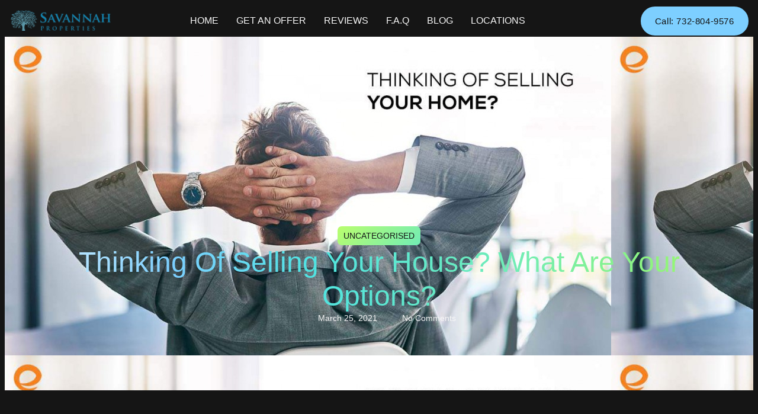

--- FILE ---
content_type: text/html; charset=UTF-8
request_url: https://savannahpropertiesnj.com/thinking-of-selling-your-house-what-are-your-options/
body_size: 33308
content:
<!DOCTYPE html>
<html lang="en-US">
<head>
	<meta charset="UTF-8">
	<meta name="viewport" content="width=device-width, initial-scale=1.0"/>
		<meta name='robots' content='index, follow, max-image-preview:large, max-snippet:-1, max-video-preview:-1' />
	<style>img:is([sizes="auto" i], [sizes^="auto," i]) { contain-intrinsic-size: 3000px 1500px }</style>
	
	<!-- This site is optimized with the Yoast SEO plugin v25.8 - https://yoast.com/wordpress/plugins/seo/ -->
	<title>Thinking Of Selling Your House? What Are Your Options? - Savannah Properties</title>
	<meta name="description" content="Sell your house fast in New Jersey We are local home buyers wanting to buy NJ house for cash! Call us now for a fair cash offer. We buy houses AS-IS!" />
	<link rel="canonical" href="https://savannahpropertiesnj.com/thinking-of-selling-your-house-what-are-your-options/" />
	<meta property="og:locale" content="en_US" />
	<meta property="og:type" content="article" />
	<meta property="og:title" content="Thinking Of Selling Your House? What Are Your Options? - Savannah Properties" />
	<meta property="og:description" content="Sell your house fast in New Jersey We are local home buyers wanting to buy NJ house for cash! Call us now for a fair cash offer. We buy houses AS-IS!" />
	<meta property="og:url" content="https://savannahpropertiesnj.com/thinking-of-selling-your-house-what-are-your-options/" />
	<meta property="og:site_name" content="Savannah Properties" />
	<meta property="article:publisher" content="https://www.facebook.com/savannahproperties/" />
	<meta property="article:published_time" content="2021-03-25T22:49:40+00:00" />
	<meta property="article:modified_time" content="2021-04-28T00:54:22+00:00" />
	<meta property="og:image" content="https://savannahpropertiesnj.com/wp-content/uploads/2021/03/thinking-of-selling-1024x538-1.jpg" />
	<meta property="og:image:width" content="1024" />
	<meta property="og:image:height" content="538" />
	<meta property="og:image:type" content="image/jpeg" />
	<meta name="author" content="ricky" />
	<meta name="twitter:card" content="summary_large_image" />
	<meta name="twitter:label1" content="Written by" />
	<meta name="twitter:data1" content="ricky" />
	<meta name="twitter:label2" content="Est. reading time" />
	<meta name="twitter:data2" content="3 minutes" />
	<script type="application/ld+json" class="yoast-schema-graph">{"@context":"https://schema.org","@graph":[{"@type":"Article","@id":"https://savannahpropertiesnj.com/thinking-of-selling-your-house-what-are-your-options/#article","isPartOf":{"@id":"https://savannahpropertiesnj.com/thinking-of-selling-your-house-what-are-your-options/"},"author":{"name":"ricky","@id":"https://savannahpropertiesnj.com/#/schema/person/991b43b7b2cd652454f47a4fd015c91c"},"headline":"Thinking Of Selling Your House? What Are Your Options?","datePublished":"2021-03-25T22:49:40+00:00","dateModified":"2021-04-28T00:54:22+00:00","mainEntityOfPage":{"@id":"https://savannahpropertiesnj.com/thinking-of-selling-your-house-what-are-your-options/"},"wordCount":684,"commentCount":0,"publisher":{"@id":"https://savannahpropertiesnj.com/#organization"},"image":{"@id":"https://savannahpropertiesnj.com/thinking-of-selling-your-house-what-are-your-options/#primaryimage"},"thumbnailUrl":"https://savannahpropertiesnj.com/wp-content/uploads/2021/03/thinking-of-selling-1024x538-1.jpg","articleSection":["Uncategorised"],"inLanguage":"en-US","potentialAction":[{"@type":"CommentAction","name":"Comment","target":["https://savannahpropertiesnj.com/thinking-of-selling-your-house-what-are-your-options/#respond"]}]},{"@type":"WebPage","@id":"https://savannahpropertiesnj.com/thinking-of-selling-your-house-what-are-your-options/","url":"https://savannahpropertiesnj.com/thinking-of-selling-your-house-what-are-your-options/","name":"Thinking Of Selling Your House? What Are Your Options? - Savannah Properties","isPartOf":{"@id":"https://savannahpropertiesnj.com/#website"},"primaryImageOfPage":{"@id":"https://savannahpropertiesnj.com/thinking-of-selling-your-house-what-are-your-options/#primaryimage"},"image":{"@id":"https://savannahpropertiesnj.com/thinking-of-selling-your-house-what-are-your-options/#primaryimage"},"thumbnailUrl":"https://savannahpropertiesnj.com/wp-content/uploads/2021/03/thinking-of-selling-1024x538-1.jpg","datePublished":"2021-03-25T22:49:40+00:00","dateModified":"2021-04-28T00:54:22+00:00","description":"Sell your house fast in New Jersey We are local home buyers wanting to buy NJ house for cash! Call us now for a fair cash offer. We buy houses AS-IS!","breadcrumb":{"@id":"https://savannahpropertiesnj.com/thinking-of-selling-your-house-what-are-your-options/#breadcrumb"},"inLanguage":"en-US","potentialAction":[{"@type":"ReadAction","target":["https://savannahpropertiesnj.com/thinking-of-selling-your-house-what-are-your-options/"]}]},{"@type":"ImageObject","inLanguage":"en-US","@id":"https://savannahpropertiesnj.com/thinking-of-selling-your-house-what-are-your-options/#primaryimage","url":"https://savannahpropertiesnj.com/wp-content/uploads/2021/03/thinking-of-selling-1024x538-1.jpg","contentUrl":"https://savannahpropertiesnj.com/wp-content/uploads/2021/03/thinking-of-selling-1024x538-1.jpg","width":1024,"height":538},{"@type":"BreadcrumbList","@id":"https://savannahpropertiesnj.com/thinking-of-selling-your-house-what-are-your-options/#breadcrumb","itemListElement":[{"@type":"ListItem","position":1,"name":"Home","item":"https://savannahpropertiesnj.com/"},{"@type":"ListItem","position":2,"name":"Thinking Of Selling Your House? What Are Your Options?"}]},{"@type":"WebSite","@id":"https://savannahpropertiesnj.com/#website","url":"https://savannahpropertiesnj.com/","name":"Savannah Properties","description":"Sell Your House Fast for Cash! NJ Home Buyers!","publisher":{"@id":"https://savannahpropertiesnj.com/#organization"},"potentialAction":[{"@type":"SearchAction","target":{"@type":"EntryPoint","urlTemplate":"https://savannahpropertiesnj.com/?s={search_term_string}"},"query-input":{"@type":"PropertyValueSpecification","valueRequired":true,"valueName":"search_term_string"}}],"inLanguage":"en-US"},{"@type":"Organization","@id":"https://savannahpropertiesnj.com/#organization","name":"Savannah Properties","url":"https://savannahpropertiesnj.com/","logo":{"@type":"ImageObject","inLanguage":"en-US","@id":"https://savannahpropertiesnj.com/#/schema/logo/image/","url":"https://savannahpropertiesnj.com/wp-content/uploads/2019/11/final-logo.png","contentUrl":"https://savannahpropertiesnj.com/wp-content/uploads/2019/11/final-logo.png","width":560,"height":464,"caption":"Savannah Properties"},"image":{"@id":"https://savannahpropertiesnj.com/#/schema/logo/image/"},"sameAs":["https://www.facebook.com/savannahproperties/"]},{"@type":"Person","@id":"https://savannahpropertiesnj.com/#/schema/person/991b43b7b2cd652454f47a4fd015c91c","name":"ricky","image":{"@type":"ImageObject","inLanguage":"en-US","@id":"https://savannahpropertiesnj.com/#/schema/person/image/","url":"https://secure.gravatar.com/avatar/757184bbe62fe265667d0331460aed65?s=96&d=mm&r=g","contentUrl":"https://secure.gravatar.com/avatar/757184bbe62fe265667d0331460aed65?s=96&d=mm&r=g","caption":"ricky"}}]}</script>
	<!-- / Yoast SEO plugin. -->


<link rel='dns-prefetch' href='//www.googletagmanager.com' />
<link rel="alternate" type="application/rss+xml" title="Savannah Properties &raquo; Feed" href="https://savannahpropertiesnj.com/feed/" />
<link rel="alternate" type="application/rss+xml" title="Savannah Properties &raquo; Comments Feed" href="https://savannahpropertiesnj.com/comments/feed/" />
<link rel="alternate" type="application/rss+xml" title="Savannah Properties &raquo; Thinking Of Selling Your House? What Are Your Options? Comments Feed" href="https://savannahpropertiesnj.com/thinking-of-selling-your-house-what-are-your-options/feed/" />
		<!-- This site uses the Google Analytics by ExactMetrics plugin v8.7.4 - Using Analytics tracking - https://www.exactmetrics.com/ -->
							<script src="//www.googletagmanager.com/gtag/js?id=G-SCYS31HRQ3"  data-cfasync="false" data-wpfc-render="false" type="text/javascript" async></script>
			<script data-cfasync="false" data-wpfc-render="false" type="text/javascript">
				var em_version = '8.7.4';
				var em_track_user = true;
				var em_no_track_reason = '';
								var ExactMetricsDefaultLocations = {"page_location":"https:\/\/savannahpropertiesnj.com\/thinking-of-selling-your-house-what-are-your-options\/"};
								if ( typeof ExactMetricsPrivacyGuardFilter === 'function' ) {
					var ExactMetricsLocations = (typeof ExactMetricsExcludeQuery === 'object') ? ExactMetricsPrivacyGuardFilter( ExactMetricsExcludeQuery ) : ExactMetricsPrivacyGuardFilter( ExactMetricsDefaultLocations );
				} else {
					var ExactMetricsLocations = (typeof ExactMetricsExcludeQuery === 'object') ? ExactMetricsExcludeQuery : ExactMetricsDefaultLocations;
				}

								var disableStrs = [
										'ga-disable-G-SCYS31HRQ3',
									];

				/* Function to detect opted out users */
				function __gtagTrackerIsOptedOut() {
					for (var index = 0; index < disableStrs.length; index++) {
						if (document.cookie.indexOf(disableStrs[index] + '=true') > -1) {
							return true;
						}
					}

					return false;
				}

				/* Disable tracking if the opt-out cookie exists. */
				if (__gtagTrackerIsOptedOut()) {
					for (var index = 0; index < disableStrs.length; index++) {
						window[disableStrs[index]] = true;
					}
				}

				/* Opt-out function */
				function __gtagTrackerOptout() {
					for (var index = 0; index < disableStrs.length; index++) {
						document.cookie = disableStrs[index] + '=true; expires=Thu, 31 Dec 2099 23:59:59 UTC; path=/';
						window[disableStrs[index]] = true;
					}
				}

				if ('undefined' === typeof gaOptout) {
					function gaOptout() {
						__gtagTrackerOptout();
					}
				}
								window.dataLayer = window.dataLayer || [];

				window.ExactMetricsDualTracker = {
					helpers: {},
					trackers: {},
				};
				if (em_track_user) {
					function __gtagDataLayer() {
						dataLayer.push(arguments);
					}

					function __gtagTracker(type, name, parameters) {
						if (!parameters) {
							parameters = {};
						}

						if (parameters.send_to) {
							__gtagDataLayer.apply(null, arguments);
							return;
						}

						if (type === 'event') {
														parameters.send_to = exactmetrics_frontend.v4_id;
							var hookName = name;
							if (typeof parameters['event_category'] !== 'undefined') {
								hookName = parameters['event_category'] + ':' + name;
							}

							if (typeof ExactMetricsDualTracker.trackers[hookName] !== 'undefined') {
								ExactMetricsDualTracker.trackers[hookName](parameters);
							} else {
								__gtagDataLayer('event', name, parameters);
							}
							
						} else {
							__gtagDataLayer.apply(null, arguments);
						}
					}

					__gtagTracker('js', new Date());
					__gtagTracker('set', {
						'developer_id.dNDMyYj': true,
											});
					if ( ExactMetricsLocations.page_location ) {
						__gtagTracker('set', ExactMetricsLocations);
					}
										__gtagTracker('config', 'G-SCYS31HRQ3', {"forceSSL":"true"} );
										window.gtag = __gtagTracker;										(function () {
						/* https://developers.google.com/analytics/devguides/collection/analyticsjs/ */
						/* ga and __gaTracker compatibility shim. */
						var noopfn = function () {
							return null;
						};
						var newtracker = function () {
							return new Tracker();
						};
						var Tracker = function () {
							return null;
						};
						var p = Tracker.prototype;
						p.get = noopfn;
						p.set = noopfn;
						p.send = function () {
							var args = Array.prototype.slice.call(arguments);
							args.unshift('send');
							__gaTracker.apply(null, args);
						};
						var __gaTracker = function () {
							var len = arguments.length;
							if (len === 0) {
								return;
							}
							var f = arguments[len - 1];
							if (typeof f !== 'object' || f === null || typeof f.hitCallback !== 'function') {
								if ('send' === arguments[0]) {
									var hitConverted, hitObject = false, action;
									if ('event' === arguments[1]) {
										if ('undefined' !== typeof arguments[3]) {
											hitObject = {
												'eventAction': arguments[3],
												'eventCategory': arguments[2],
												'eventLabel': arguments[4],
												'value': arguments[5] ? arguments[5] : 1,
											}
										}
									}
									if ('pageview' === arguments[1]) {
										if ('undefined' !== typeof arguments[2]) {
											hitObject = {
												'eventAction': 'page_view',
												'page_path': arguments[2],
											}
										}
									}
									if (typeof arguments[2] === 'object') {
										hitObject = arguments[2];
									}
									if (typeof arguments[5] === 'object') {
										Object.assign(hitObject, arguments[5]);
									}
									if ('undefined' !== typeof arguments[1].hitType) {
										hitObject = arguments[1];
										if ('pageview' === hitObject.hitType) {
											hitObject.eventAction = 'page_view';
										}
									}
									if (hitObject) {
										action = 'timing' === arguments[1].hitType ? 'timing_complete' : hitObject.eventAction;
										hitConverted = mapArgs(hitObject);
										__gtagTracker('event', action, hitConverted);
									}
								}
								return;
							}

							function mapArgs(args) {
								var arg, hit = {};
								var gaMap = {
									'eventCategory': 'event_category',
									'eventAction': 'event_action',
									'eventLabel': 'event_label',
									'eventValue': 'event_value',
									'nonInteraction': 'non_interaction',
									'timingCategory': 'event_category',
									'timingVar': 'name',
									'timingValue': 'value',
									'timingLabel': 'event_label',
									'page': 'page_path',
									'location': 'page_location',
									'title': 'page_title',
									'referrer' : 'page_referrer',
								};
								for (arg in args) {
																		if (!(!args.hasOwnProperty(arg) || !gaMap.hasOwnProperty(arg))) {
										hit[gaMap[arg]] = args[arg];
									} else {
										hit[arg] = args[arg];
									}
								}
								return hit;
							}

							try {
								f.hitCallback();
							} catch (ex) {
							}
						};
						__gaTracker.create = newtracker;
						__gaTracker.getByName = newtracker;
						__gaTracker.getAll = function () {
							return [];
						};
						__gaTracker.remove = noopfn;
						__gaTracker.loaded = true;
						window['__gaTracker'] = __gaTracker;
					})();
									} else {
										console.log("");
					(function () {
						function __gtagTracker() {
							return null;
						}

						window['__gtagTracker'] = __gtagTracker;
						window['gtag'] = __gtagTracker;
					})();
									}
			</script>
			
							<!-- / Google Analytics by ExactMetrics -->
		<script type="text/javascript">
/* <![CDATA[ */
window._wpemojiSettings = {"baseUrl":"https:\/\/s.w.org\/images\/core\/emoji\/15.0.3\/72x72\/","ext":".png","svgUrl":"https:\/\/s.w.org\/images\/core\/emoji\/15.0.3\/svg\/","svgExt":".svg","source":{"concatemoji":"https:\/\/savannahpropertiesnj.com\/wp-includes\/js\/wp-emoji-release.min.js?ver=6.7.3"}};
/*! This file is auto-generated */
!function(i,n){var o,s,e;function c(e){try{var t={supportTests:e,timestamp:(new Date).valueOf()};sessionStorage.setItem(o,JSON.stringify(t))}catch(e){}}function p(e,t,n){e.clearRect(0,0,e.canvas.width,e.canvas.height),e.fillText(t,0,0);var t=new Uint32Array(e.getImageData(0,0,e.canvas.width,e.canvas.height).data),r=(e.clearRect(0,0,e.canvas.width,e.canvas.height),e.fillText(n,0,0),new Uint32Array(e.getImageData(0,0,e.canvas.width,e.canvas.height).data));return t.every(function(e,t){return e===r[t]})}function u(e,t,n){switch(t){case"flag":return n(e,"\ud83c\udff3\ufe0f\u200d\u26a7\ufe0f","\ud83c\udff3\ufe0f\u200b\u26a7\ufe0f")?!1:!n(e,"\ud83c\uddfa\ud83c\uddf3","\ud83c\uddfa\u200b\ud83c\uddf3")&&!n(e,"\ud83c\udff4\udb40\udc67\udb40\udc62\udb40\udc65\udb40\udc6e\udb40\udc67\udb40\udc7f","\ud83c\udff4\u200b\udb40\udc67\u200b\udb40\udc62\u200b\udb40\udc65\u200b\udb40\udc6e\u200b\udb40\udc67\u200b\udb40\udc7f");case"emoji":return!n(e,"\ud83d\udc26\u200d\u2b1b","\ud83d\udc26\u200b\u2b1b")}return!1}function f(e,t,n){var r="undefined"!=typeof WorkerGlobalScope&&self instanceof WorkerGlobalScope?new OffscreenCanvas(300,150):i.createElement("canvas"),a=r.getContext("2d",{willReadFrequently:!0}),o=(a.textBaseline="top",a.font="600 32px Arial",{});return e.forEach(function(e){o[e]=t(a,e,n)}),o}function t(e){var t=i.createElement("script");t.src=e,t.defer=!0,i.head.appendChild(t)}"undefined"!=typeof Promise&&(o="wpEmojiSettingsSupports",s=["flag","emoji"],n.supports={everything:!0,everythingExceptFlag:!0},e=new Promise(function(e){i.addEventListener("DOMContentLoaded",e,{once:!0})}),new Promise(function(t){var n=function(){try{var e=JSON.parse(sessionStorage.getItem(o));if("object"==typeof e&&"number"==typeof e.timestamp&&(new Date).valueOf()<e.timestamp+604800&&"object"==typeof e.supportTests)return e.supportTests}catch(e){}return null}();if(!n){if("undefined"!=typeof Worker&&"undefined"!=typeof OffscreenCanvas&&"undefined"!=typeof URL&&URL.createObjectURL&&"undefined"!=typeof Blob)try{var e="postMessage("+f.toString()+"("+[JSON.stringify(s),u.toString(),p.toString()].join(",")+"));",r=new Blob([e],{type:"text/javascript"}),a=new Worker(URL.createObjectURL(r),{name:"wpTestEmojiSupports"});return void(a.onmessage=function(e){c(n=e.data),a.terminate(),t(n)})}catch(e){}c(n=f(s,u,p))}t(n)}).then(function(e){for(var t in e)n.supports[t]=e[t],n.supports.everything=n.supports.everything&&n.supports[t],"flag"!==t&&(n.supports.everythingExceptFlag=n.supports.everythingExceptFlag&&n.supports[t]);n.supports.everythingExceptFlag=n.supports.everythingExceptFlag&&!n.supports.flag,n.DOMReady=!1,n.readyCallback=function(){n.DOMReady=!0}}).then(function(){return e}).then(function(){var e;n.supports.everything||(n.readyCallback(),(e=n.source||{}).concatemoji?t(e.concatemoji):e.wpemoji&&e.twemoji&&(t(e.twemoji),t(e.wpemoji)))}))}((window,document),window._wpemojiSettings);
/* ]]> */
</script>
<link rel='stylesheet' id='font-awesome-css' href='https://savannahpropertiesnj.com/wp-content/plugins/elementor/assets/lib/font-awesome/css/font-awesome.min.css?ver=4.7.0' type='text/css' media='all' />
<link rel='stylesheet' id='tf-header-footer-style-css' href='https://savannahpropertiesnj.com/wp-content/plugins/tf-header-footer/assets/css/tf-style.css?ver=6.7.3' type='text/css' media='all' />
<style id='wp-emoji-styles-inline-css' type='text/css'>

	img.wp-smiley, img.emoji {
		display: inline !important;
		border: none !important;
		box-shadow: none !important;
		height: 1em !important;
		width: 1em !important;
		margin: 0 0.07em !important;
		vertical-align: -0.1em !important;
		background: none !important;
		padding: 0 !important;
	}
</style>
<link rel='stylesheet' id='wp-block-library-css' href='https://savannahpropertiesnj.com/wp-includes/css/dist/block-library/style.min.css?ver=6.7.3' type='text/css' media='all' />
<style id='classic-theme-styles-inline-css' type='text/css'>
/*! This file is auto-generated */
.wp-block-button__link{color:#fff;background-color:#32373c;border-radius:9999px;box-shadow:none;text-decoration:none;padding:calc(.667em + 2px) calc(1.333em + 2px);font-size:1.125em}.wp-block-file__button{background:#32373c;color:#fff;text-decoration:none}
</style>
<style id='global-styles-inline-css' type='text/css'>
:root{--wp--preset--aspect-ratio--square: 1;--wp--preset--aspect-ratio--4-3: 4/3;--wp--preset--aspect-ratio--3-4: 3/4;--wp--preset--aspect-ratio--3-2: 3/2;--wp--preset--aspect-ratio--2-3: 2/3;--wp--preset--aspect-ratio--16-9: 16/9;--wp--preset--aspect-ratio--9-16: 9/16;--wp--preset--color--black: #000000;--wp--preset--color--cyan-bluish-gray: #abb8c3;--wp--preset--color--white: #ffffff;--wp--preset--color--pale-pink: #f78da7;--wp--preset--color--vivid-red: #cf2e2e;--wp--preset--color--luminous-vivid-orange: #ff6900;--wp--preset--color--luminous-vivid-amber: #fcb900;--wp--preset--color--light-green-cyan: #7bdcb5;--wp--preset--color--vivid-green-cyan: #00d084;--wp--preset--color--pale-cyan-blue: #8ed1fc;--wp--preset--color--vivid-cyan-blue: #0693e3;--wp--preset--color--vivid-purple: #9b51e0;--wp--preset--gradient--vivid-cyan-blue-to-vivid-purple: linear-gradient(135deg,rgba(6,147,227,1) 0%,rgb(155,81,224) 100%);--wp--preset--gradient--light-green-cyan-to-vivid-green-cyan: linear-gradient(135deg,rgb(122,220,180) 0%,rgb(0,208,130) 100%);--wp--preset--gradient--luminous-vivid-amber-to-luminous-vivid-orange: linear-gradient(135deg,rgba(252,185,0,1) 0%,rgba(255,105,0,1) 100%);--wp--preset--gradient--luminous-vivid-orange-to-vivid-red: linear-gradient(135deg,rgba(255,105,0,1) 0%,rgb(207,46,46) 100%);--wp--preset--gradient--very-light-gray-to-cyan-bluish-gray: linear-gradient(135deg,rgb(238,238,238) 0%,rgb(169,184,195) 100%);--wp--preset--gradient--cool-to-warm-spectrum: linear-gradient(135deg,rgb(74,234,220) 0%,rgb(151,120,209) 20%,rgb(207,42,186) 40%,rgb(238,44,130) 60%,rgb(251,105,98) 80%,rgb(254,248,76) 100%);--wp--preset--gradient--blush-light-purple: linear-gradient(135deg,rgb(255,206,236) 0%,rgb(152,150,240) 100%);--wp--preset--gradient--blush-bordeaux: linear-gradient(135deg,rgb(254,205,165) 0%,rgb(254,45,45) 50%,rgb(107,0,62) 100%);--wp--preset--gradient--luminous-dusk: linear-gradient(135deg,rgb(255,203,112) 0%,rgb(199,81,192) 50%,rgb(65,88,208) 100%);--wp--preset--gradient--pale-ocean: linear-gradient(135deg,rgb(255,245,203) 0%,rgb(182,227,212) 50%,rgb(51,167,181) 100%);--wp--preset--gradient--electric-grass: linear-gradient(135deg,rgb(202,248,128) 0%,rgb(113,206,126) 100%);--wp--preset--gradient--midnight: linear-gradient(135deg,rgb(2,3,129) 0%,rgb(40,116,252) 100%);--wp--preset--font-size--small: 13px;--wp--preset--font-size--medium: 20px;--wp--preset--font-size--large: 36px;--wp--preset--font-size--x-large: 42px;--wp--preset--spacing--20: 0.44rem;--wp--preset--spacing--30: 0.67rem;--wp--preset--spacing--40: 1rem;--wp--preset--spacing--50: 1.5rem;--wp--preset--spacing--60: 2.25rem;--wp--preset--spacing--70: 3.38rem;--wp--preset--spacing--80: 5.06rem;--wp--preset--shadow--natural: 6px 6px 9px rgba(0, 0, 0, 0.2);--wp--preset--shadow--deep: 12px 12px 50px rgba(0, 0, 0, 0.4);--wp--preset--shadow--sharp: 6px 6px 0px rgba(0, 0, 0, 0.2);--wp--preset--shadow--outlined: 6px 6px 0px -3px rgba(255, 255, 255, 1), 6px 6px rgba(0, 0, 0, 1);--wp--preset--shadow--crisp: 6px 6px 0px rgba(0, 0, 0, 1);}:where(.is-layout-flex){gap: 0.5em;}:where(.is-layout-grid){gap: 0.5em;}body .is-layout-flex{display: flex;}.is-layout-flex{flex-wrap: wrap;align-items: center;}.is-layout-flex > :is(*, div){margin: 0;}body .is-layout-grid{display: grid;}.is-layout-grid > :is(*, div){margin: 0;}:where(.wp-block-columns.is-layout-flex){gap: 2em;}:where(.wp-block-columns.is-layout-grid){gap: 2em;}:where(.wp-block-post-template.is-layout-flex){gap: 1.25em;}:where(.wp-block-post-template.is-layout-grid){gap: 1.25em;}.has-black-color{color: var(--wp--preset--color--black) !important;}.has-cyan-bluish-gray-color{color: var(--wp--preset--color--cyan-bluish-gray) !important;}.has-white-color{color: var(--wp--preset--color--white) !important;}.has-pale-pink-color{color: var(--wp--preset--color--pale-pink) !important;}.has-vivid-red-color{color: var(--wp--preset--color--vivid-red) !important;}.has-luminous-vivid-orange-color{color: var(--wp--preset--color--luminous-vivid-orange) !important;}.has-luminous-vivid-amber-color{color: var(--wp--preset--color--luminous-vivid-amber) !important;}.has-light-green-cyan-color{color: var(--wp--preset--color--light-green-cyan) !important;}.has-vivid-green-cyan-color{color: var(--wp--preset--color--vivid-green-cyan) !important;}.has-pale-cyan-blue-color{color: var(--wp--preset--color--pale-cyan-blue) !important;}.has-vivid-cyan-blue-color{color: var(--wp--preset--color--vivid-cyan-blue) !important;}.has-vivid-purple-color{color: var(--wp--preset--color--vivid-purple) !important;}.has-black-background-color{background-color: var(--wp--preset--color--black) !important;}.has-cyan-bluish-gray-background-color{background-color: var(--wp--preset--color--cyan-bluish-gray) !important;}.has-white-background-color{background-color: var(--wp--preset--color--white) !important;}.has-pale-pink-background-color{background-color: var(--wp--preset--color--pale-pink) !important;}.has-vivid-red-background-color{background-color: var(--wp--preset--color--vivid-red) !important;}.has-luminous-vivid-orange-background-color{background-color: var(--wp--preset--color--luminous-vivid-orange) !important;}.has-luminous-vivid-amber-background-color{background-color: var(--wp--preset--color--luminous-vivid-amber) !important;}.has-light-green-cyan-background-color{background-color: var(--wp--preset--color--light-green-cyan) !important;}.has-vivid-green-cyan-background-color{background-color: var(--wp--preset--color--vivid-green-cyan) !important;}.has-pale-cyan-blue-background-color{background-color: var(--wp--preset--color--pale-cyan-blue) !important;}.has-vivid-cyan-blue-background-color{background-color: var(--wp--preset--color--vivid-cyan-blue) !important;}.has-vivid-purple-background-color{background-color: var(--wp--preset--color--vivid-purple) !important;}.has-black-border-color{border-color: var(--wp--preset--color--black) !important;}.has-cyan-bluish-gray-border-color{border-color: var(--wp--preset--color--cyan-bluish-gray) !important;}.has-white-border-color{border-color: var(--wp--preset--color--white) !important;}.has-pale-pink-border-color{border-color: var(--wp--preset--color--pale-pink) !important;}.has-vivid-red-border-color{border-color: var(--wp--preset--color--vivid-red) !important;}.has-luminous-vivid-orange-border-color{border-color: var(--wp--preset--color--luminous-vivid-orange) !important;}.has-luminous-vivid-amber-border-color{border-color: var(--wp--preset--color--luminous-vivid-amber) !important;}.has-light-green-cyan-border-color{border-color: var(--wp--preset--color--light-green-cyan) !important;}.has-vivid-green-cyan-border-color{border-color: var(--wp--preset--color--vivid-green-cyan) !important;}.has-pale-cyan-blue-border-color{border-color: var(--wp--preset--color--pale-cyan-blue) !important;}.has-vivid-cyan-blue-border-color{border-color: var(--wp--preset--color--vivid-cyan-blue) !important;}.has-vivid-purple-border-color{border-color: var(--wp--preset--color--vivid-purple) !important;}.has-vivid-cyan-blue-to-vivid-purple-gradient-background{background: var(--wp--preset--gradient--vivid-cyan-blue-to-vivid-purple) !important;}.has-light-green-cyan-to-vivid-green-cyan-gradient-background{background: var(--wp--preset--gradient--light-green-cyan-to-vivid-green-cyan) !important;}.has-luminous-vivid-amber-to-luminous-vivid-orange-gradient-background{background: var(--wp--preset--gradient--luminous-vivid-amber-to-luminous-vivid-orange) !important;}.has-luminous-vivid-orange-to-vivid-red-gradient-background{background: var(--wp--preset--gradient--luminous-vivid-orange-to-vivid-red) !important;}.has-very-light-gray-to-cyan-bluish-gray-gradient-background{background: var(--wp--preset--gradient--very-light-gray-to-cyan-bluish-gray) !important;}.has-cool-to-warm-spectrum-gradient-background{background: var(--wp--preset--gradient--cool-to-warm-spectrum) !important;}.has-blush-light-purple-gradient-background{background: var(--wp--preset--gradient--blush-light-purple) !important;}.has-blush-bordeaux-gradient-background{background: var(--wp--preset--gradient--blush-bordeaux) !important;}.has-luminous-dusk-gradient-background{background: var(--wp--preset--gradient--luminous-dusk) !important;}.has-pale-ocean-gradient-background{background: var(--wp--preset--gradient--pale-ocean) !important;}.has-electric-grass-gradient-background{background: var(--wp--preset--gradient--electric-grass) !important;}.has-midnight-gradient-background{background: var(--wp--preset--gradient--midnight) !important;}.has-small-font-size{font-size: var(--wp--preset--font-size--small) !important;}.has-medium-font-size{font-size: var(--wp--preset--font-size--medium) !important;}.has-large-font-size{font-size: var(--wp--preset--font-size--large) !important;}.has-x-large-font-size{font-size: var(--wp--preset--font-size--x-large) !important;}
:where(.wp-block-post-template.is-layout-flex){gap: 1.25em;}:where(.wp-block-post-template.is-layout-grid){gap: 1.25em;}
:where(.wp-block-columns.is-layout-flex){gap: 2em;}:where(.wp-block-columns.is-layout-grid){gap: 2em;}
:root :where(.wp-block-pullquote){font-size: 1.5em;line-height: 1.6;}
</style>
<link rel='stylesheet' id='contact-form-7-css' href='https://savannahpropertiesnj.com/wp-content/plugins/contact-form-7/includes/css/styles.css?ver=6.1.1' type='text/css' media='all' />
<link rel='stylesheet' id='wpcf7-redirect-script-frontend-css' href='https://savannahpropertiesnj.com/wp-content/plugins/wpcf7-redirect/build/assets/frontend-script.css?ver=2c532d7e2be36f6af233' type='text/css' media='all' />
<link rel='stylesheet' id='happy-icons-css' href='https://savannahpropertiesnj.com/wp-content/plugins/happy-elementor-addons/assets/fonts/style.min.css?ver=3.16.4' type='text/css' media='all' />
<link rel='stylesheet' id='e-animation-fadeInDown-css' href='https://savannahpropertiesnj.com/wp-content/plugins/elementor/assets/lib/animations/styles/fadeInDown.min.css?ver=3.29.0' type='text/css' media='all' />
<link rel='stylesheet' id='elementor-frontend-css' href='https://savannahpropertiesnj.com/wp-content/plugins/elementor/assets/css/frontend.min.css?ver=3.29.0' type='text/css' media='all' />
<style id='elementor-frontend-inline-css' type='text/css'>
.elementor-kit-7945{--e-global-color-secondary:#F8F8F8;--e-global-color-primary:#828282;--e-global-color-text:#FFFFFF;--e-global-color-accent:#FFFFFF2B;--e-global-color-d49ac81:#71ECB6;--e-global-color-332724a:#BAFE6D;--e-global-color-4d462f5:#3A3A3A;--e-global-color-cfa1f76:#242424;--e-global-color-7fbea4f:#191919;--e-global-color-044b931:#151515;--e-global-color-638d055:#030303;--e-global-color-ec3c7a7:#71ECB6;--e-global-color-3ee16e7:#BAFE6D;--e-global-color-cfd5506:#7DCFFF;--e-global-color-50d373e:#26AD80;--e-global-typography-primary-font-family:"Figtree";--e-global-typography-primary-font-size:48px;--e-global-typography-primary-font-weight:500;--e-global-typography-primary-line-height:1.2em;--e-global-typography-secondary-font-family:"Figtree";--e-global-typography-secondary-font-size:39px;--e-global-typography-secondary-font-weight:500;--e-global-typography-secondary-line-height:1.2em;--e-global-typography-secondary-letter-spacing:-0.5px;--e-global-typography-text-font-family:"Inter";--e-global-typography-text-font-size:16px;--e-global-typography-text-font-weight:400;--e-global-typography-text-line-height:1.4em;--e-global-typography-accent-font-family:"Figtree";--e-global-typography-accent-font-size:14px;--e-global-typography-accent-font-weight:400;--e-global-typography-accent-line-height:1em;--e-global-typography-accent-letter-spacing:0px;--e-global-typography-b2ce6af-font-family:"Inter";--e-global-typography-b2ce6af-font-size:16px;--e-global-typography-b2ce6af-font-weight:400;--e-global-typography-b2ce6af-text-transform:none;--e-global-typography-b2ce6af-font-style:normal;--e-global-typography-b2ce6af-line-height:1.4em;--e-global-typography-69c152f-font-family:"Inter";--e-global-typography-69c152f-font-size:14px;--e-global-typography-69c152f-font-weight:400;--e-global-typography-69c152f-line-height:1.4em;--e-global-typography-520c191-font-family:"Figtree";--e-global-typography-520c191-font-size:16px;--e-global-typography-520c191-font-weight:500;--e-global-typography-520c191-line-height:1.5em;--e-global-typography-583e54c-font-family:"Figtree";--e-global-typography-583e54c-font-size:48px;--e-global-typography-583e54c-font-weight:500;--e-global-typography-583e54c-line-height:1.2em;--e-global-typography-5d167aa-font-family:"Figtree";--e-global-typography-5d167aa-font-size:39px;--e-global-typography-5d167aa-font-weight:500;--e-global-typography-5d167aa-line-height:1.2em;--e-global-typography-d3dae9a-font-family:"Figtree";--e-global-typography-d3dae9a-font-size:31px;--e-global-typography-d3dae9a-font-weight:500;--e-global-typography-d3dae9a-font-style:normal;--e-global-typography-d3dae9a-line-height:1.3em;--e-global-typography-83682a1-font-family:"Figtree";--e-global-typography-83682a1-font-size:25px;--e-global-typography-83682a1-font-weight:300;--e-global-typography-83682a1-text-transform:none;--e-global-typography-83682a1-font-style:normal;--e-global-typography-83682a1-line-height:1.3em;--e-global-typography-7044a64-font-family:"Figtree";--e-global-typography-7044a64-font-size:20px;--e-global-typography-7044a64-font-weight:400;--e-global-typography-7044a64-line-height:1.4em;--e-global-typography-84ca66e-font-family:"Figtree";--e-global-typography-84ca66e-font-size:14px;--e-global-typography-84ca66e-font-weight:500;--e-global-typography-84ca66e-text-transform:uppercase;--e-global-typography-112b6c4-font-family:"Inter";--e-global-typography-112b6c4-font-size:13px;--e-global-typography-112b6c4-font-weight:500;--e-global-typography-112b6c4-line-height:1.5em;--e-global-typography-a435f28-font-family:"Figtree";--e-global-typography-a435f28-font-size:61px;--e-global-typography-a435f28-font-weight:500;--e-global-typography-a435f28-line-height:1em;background-color:var( --e-global-color-044b931 );color:var( --e-global-color-primary );font-family:var( --e-global-typography-b2ce6af-font-family ), Sans-serif;font-size:var( --e-global-typography-b2ce6af-font-size );font-weight:var( --e-global-typography-b2ce6af-font-weight );text-transform:var( --e-global-typography-b2ce6af-text-transform );font-style:var( --e-global-typography-b2ce6af-font-style );line-height:var( --e-global-typography-b2ce6af-line-height );}.elementor-kit-7945 button,.elementor-kit-7945 input[type="button"],.elementor-kit-7945 input[type="submit"],.elementor-kit-7945 .elementor-button{background-color:var( --e-global-color-d49ac81 );font-family:var( --e-global-typography-accent-font-family ), Sans-serif;font-size:var( --e-global-typography-accent-font-size );font-weight:var( --e-global-typography-accent-font-weight );line-height:var( --e-global-typography-accent-line-height );letter-spacing:var( --e-global-typography-accent-letter-spacing );color:var( --e-global-color-044b931 );border-style:solid;border-width:0px 0px 0px 0px;border-color:var( --e-global-color-d49ac81 );border-radius:30px 30px 30px 30px;}.elementor-kit-7945 button:hover,.elementor-kit-7945 button:focus,.elementor-kit-7945 input[type="button"]:hover,.elementor-kit-7945 input[type="button"]:focus,.elementor-kit-7945 input[type="submit"]:hover,.elementor-kit-7945 input[type="submit"]:focus,.elementor-kit-7945 .elementor-button:hover,.elementor-kit-7945 .elementor-button:focus{background-color:var( --e-global-color-332724a );color:var( --e-global-color-044b931 );border-style:solid;border-width:0px 0px 0px 0px;border-color:var( --e-global-color-332724a );}.elementor-kit-7945 e-page-transition{background-color:#FFBC7D;}.elementor-kit-7945 a{color:var( --e-global-color-primary );}.elementor-kit-7945 a:hover{color:var( --e-global-color-332724a );}.elementor-kit-7945 h1{color:var( --e-global-color-secondary );font-family:var( --e-global-typography-583e54c-font-family ), Sans-serif;font-size:var( --e-global-typography-583e54c-font-size );font-weight:var( --e-global-typography-583e54c-font-weight );line-height:var( --e-global-typography-583e54c-line-height );}.elementor-kit-7945 h2{color:var( --e-global-color-secondary );font-family:var( --e-global-typography-5d167aa-font-family ), Sans-serif;font-size:var( --e-global-typography-5d167aa-font-size );font-weight:var( --e-global-typography-5d167aa-font-weight );line-height:var( --e-global-typography-5d167aa-line-height );}.elementor-kit-7945 h3{color:var( --e-global-color-secondary );font-family:var( --e-global-typography-d3dae9a-font-family ), Sans-serif;font-size:var( --e-global-typography-d3dae9a-font-size );font-weight:var( --e-global-typography-d3dae9a-font-weight );font-style:var( --e-global-typography-d3dae9a-font-style );line-height:var( --e-global-typography-d3dae9a-line-height );}.elementor-kit-7945 h4{color:var( --e-global-color-secondary );font-family:var( --e-global-typography-83682a1-font-family ), Sans-serif;font-size:var( --e-global-typography-83682a1-font-size );font-weight:var( --e-global-typography-83682a1-font-weight );text-transform:var( --e-global-typography-83682a1-text-transform );font-style:var( --e-global-typography-83682a1-font-style );line-height:var( --e-global-typography-83682a1-line-height );}.elementor-kit-7945 h5{color:var( --e-global-color-secondary );font-family:var( --e-global-typography-7044a64-font-family ), Sans-serif;font-size:var( --e-global-typography-7044a64-font-size );font-weight:var( --e-global-typography-7044a64-font-weight );line-height:var( --e-global-typography-7044a64-line-height );}.elementor-kit-7945 h6{color:var( --e-global-color-332724a );font-family:var( --e-global-typography-84ca66e-font-family ), Sans-serif;font-size:var( --e-global-typography-84ca66e-font-size );font-weight:var( --e-global-typography-84ca66e-font-weight );text-transform:var( --e-global-typography-84ca66e-text-transform );line-height:var( --e-global-typography-84ca66e-line-height );}.elementor-kit-7945 label{color:var( --e-global-color-secondary );font-family:var( --e-global-typography-520c191-font-family ), Sans-serif;font-size:var( --e-global-typography-520c191-font-size );font-weight:var( --e-global-typography-520c191-font-weight );line-height:var( --e-global-typography-520c191-line-height );}.elementor-kit-7945 input:not([type="button"]):not([type="submit"]),.elementor-kit-7945 textarea,.elementor-kit-7945 .elementor-field-textual{font-family:var( --e-global-typography-b2ce6af-font-family ), Sans-serif;font-size:var( --e-global-typography-b2ce6af-font-size );font-weight:var( --e-global-typography-b2ce6af-font-weight );text-transform:var( --e-global-typography-b2ce6af-text-transform );font-style:var( --e-global-typography-b2ce6af-font-style );line-height:var( --e-global-typography-b2ce6af-line-height );color:var( --e-global-color-secondary );background-color:var( --e-global-color-cfa1f76 );border-style:solid;border-width:1px 1px 1px 1px;border-color:var( --e-global-color-4d462f5 );border-radius:7px 7px 7px 7px;}.elementor-kit-7945 input:focus:not([type="button"]):not([type="submit"]),.elementor-kit-7945 textarea:focus,.elementor-kit-7945 .elementor-field-textual:focus{color:var( --e-global-color-primary );background-color:var( --e-global-color-044b931 );border-style:solid;border-width:1px 1px 1px 1px;border-color:var( --e-global-color-d49ac81 );}.elementor-section.elementor-section-boxed > .elementor-container{max-width:1280px;}.e-con{--container-max-width:1280px;}.elementor-widget:not(:last-child){margin-block-end:20px;}.elementor-element{--widgets-spacing:20px 20px;--widgets-spacing-row:20px;--widgets-spacing-column:20px;}{}h1.entry-title{display:var(--page-title-display);}@media(max-width:1024px){.elementor-kit-7945{--e-global-typography-primary-font-size:37px;--e-global-typography-secondary-font-size:31px;--e-global-typography-text-font-size:15px;--e-global-typography-accent-font-size:13px;--e-global-typography-b2ce6af-font-size:15px;--e-global-typography-69c152f-font-size:13px;--e-global-typography-520c191-font-size:15px;--e-global-typography-583e54c-font-size:37px;--e-global-typography-5d167aa-font-size:31px;--e-global-typography-d3dae9a-font-size:25px;--e-global-typography-83682a1-font-size:21px;--e-global-typography-7044a64-font-size:18px;--e-global-typography-84ca66e-font-size:13px;--e-global-typography-112b6c4-font-size:12px;--e-global-typography-a435f28-font-size:44px;font-size:var( --e-global-typography-b2ce6af-font-size );line-height:var( --e-global-typography-b2ce6af-line-height );}.elementor-kit-7945 h1{font-size:var( --e-global-typography-583e54c-font-size );line-height:var( --e-global-typography-583e54c-line-height );}.elementor-kit-7945 h2{font-size:var( --e-global-typography-5d167aa-font-size );line-height:var( --e-global-typography-5d167aa-line-height );}.elementor-kit-7945 h3{font-size:var( --e-global-typography-d3dae9a-font-size );line-height:var( --e-global-typography-d3dae9a-line-height );}.elementor-kit-7945 h4{font-size:var( --e-global-typography-83682a1-font-size );line-height:var( --e-global-typography-83682a1-line-height );}.elementor-kit-7945 h5{font-size:var( --e-global-typography-7044a64-font-size );line-height:var( --e-global-typography-7044a64-line-height );}.elementor-kit-7945 h6{font-size:var( --e-global-typography-84ca66e-font-size );line-height:var( --e-global-typography-84ca66e-line-height );}.elementor-kit-7945 button,.elementor-kit-7945 input[type="button"],.elementor-kit-7945 input[type="submit"],.elementor-kit-7945 .elementor-button{font-size:var( --e-global-typography-accent-font-size );line-height:var( --e-global-typography-accent-line-height );letter-spacing:var( --e-global-typography-accent-letter-spacing );}.elementor-kit-7945 label{font-size:var( --e-global-typography-520c191-font-size );line-height:var( --e-global-typography-520c191-line-height );}.elementor-kit-7945 input:not([type="button"]):not([type="submit"]),.elementor-kit-7945 textarea,.elementor-kit-7945 .elementor-field-textual{font-size:var( --e-global-typography-b2ce6af-font-size );line-height:var( --e-global-typography-b2ce6af-line-height );}.elementor-section.elementor-section-boxed > .elementor-container{max-width:1024px;}.e-con{--container-max-width:1024px;}}@media(max-width:767px){.elementor-kit-7945{--e-global-typography-primary-font-size:30px;--e-global-typography-secondary-font-size:24px;--e-global-typography-text-font-size:14px;--e-global-typography-accent-font-size:12px;--e-global-typography-b2ce6af-font-size:14px;--e-global-typography-69c152f-font-size:12px;--e-global-typography-520c191-font-size:14px;--e-global-typography-583e54c-font-size:30px;--e-global-typography-5d167aa-font-size:24px;--e-global-typography-d3dae9a-font-size:20px;--e-global-typography-83682a1-font-size:18px;--e-global-typography-7044a64-font-size:16px;--e-global-typography-84ca66e-font-size:12px;--e-global-typography-112b6c4-font-size:11px;--e-global-typography-a435f28-font-size:32px;font-size:var( --e-global-typography-b2ce6af-font-size );line-height:var( --e-global-typography-b2ce6af-line-height );}.elementor-kit-7945 h1{font-size:var( --e-global-typography-583e54c-font-size );line-height:var( --e-global-typography-583e54c-line-height );}.elementor-kit-7945 h2{font-size:var( --e-global-typography-5d167aa-font-size );line-height:var( --e-global-typography-5d167aa-line-height );}.elementor-kit-7945 h3{font-size:var( --e-global-typography-d3dae9a-font-size );line-height:var( --e-global-typography-d3dae9a-line-height );}.elementor-kit-7945 h4{font-size:var( --e-global-typography-83682a1-font-size );line-height:var( --e-global-typography-83682a1-line-height );}.elementor-kit-7945 h5{font-size:var( --e-global-typography-7044a64-font-size );line-height:var( --e-global-typography-7044a64-line-height );}.elementor-kit-7945 h6{font-size:var( --e-global-typography-84ca66e-font-size );line-height:var( --e-global-typography-84ca66e-line-height );}.elementor-kit-7945 button,.elementor-kit-7945 input[type="button"],.elementor-kit-7945 input[type="submit"],.elementor-kit-7945 .elementor-button{font-size:var( --e-global-typography-accent-font-size );line-height:var( --e-global-typography-accent-line-height );letter-spacing:var( --e-global-typography-accent-letter-spacing );}.elementor-kit-7945 label{font-size:var( --e-global-typography-520c191-font-size );line-height:var( --e-global-typography-520c191-line-height );}.elementor-kit-7945 input:not([type="button"]):not([type="submit"]),.elementor-kit-7945 textarea,.elementor-kit-7945 .elementor-field-textual{font-size:var( --e-global-typography-b2ce6af-font-size );line-height:var( --e-global-typography-b2ce6af-line-height );}.elementor-section.elementor-section-boxed > .elementor-container{max-width:767px;}.e-con{--container-max-width:767px;}}
.elementor-7864 .elementor-element.elementor-element-6269317e{--display:flex;--flex-direction:column;--container-widget-width:100%;--container-widget-height:initial;--container-widget-flex-grow:0;--container-widget-align-self:initial;--flex-wrap-mobile:wrap;--overlay-opacity:0.7;--padding-top:6em;--padding-bottom:0em;--padding-left:0em;--padding-right:0em;}.elementor-7864 .elementor-element.elementor-element-6269317e::before, .elementor-7864 .elementor-element.elementor-element-6269317e > .elementor-background-video-container::before, .elementor-7864 .elementor-element.elementor-element-6269317e > .e-con-inner > .elementor-background-video-container::before, .elementor-7864 .elementor-element.elementor-element-6269317e > .elementor-background-slideshow::before, .elementor-7864 .elementor-element.elementor-element-6269317e > .e-con-inner > .elementor-background-slideshow::before, .elementor-7864 .elementor-element.elementor-element-6269317e > .elementor-motion-effects-container > .elementor-motion-effects-layer::before{background-color:var( --e-global-color-044b931 );--background-overlay:'';}.elementor-7864 .elementor-element.elementor-element-2b9154d7{--display:flex;--padding-top:14em;--padding-bottom:7em;--padding-left:2em;--padding-right:2em;}.elementor-7864 .elementor-element.elementor-element-4efbb07c > .elementor-widget-container{background-color:transparent;padding:5px 10px 5px 10px;background-image:linear-gradient(135deg, var( --e-global-color-3ee16e7 ) 0%, var( --e-global-color-ec3c7a7 ) 100%);border-radius:7px 7px 7px 7px;}.elementor-7864 .elementor-element.elementor-element-4efbb07c.elementor-element{--align-self:center;}.elementor-7864 .elementor-element.elementor-element-4efbb07c.ha-has-bg-overlay > .elementor-widget-container:before{transition:background 0.3s;}.elementor-7864 .elementor-element.elementor-element-4efbb07c{text-align:center;}.elementor-7864 .elementor-element.elementor-element-4efbb07c .elementor-heading-title{color:var( --e-global-color-044b931 );}.elementor-7864 .elementor-element.elementor-element-59f08899 .elementskit-section-title-wraper .elementskit-section-title.text_fill > span{background-image:url("https://savannahpropertiesnj.com/wp-content/uploads/2025/04/bg_text_-1.png");background-position:center center;background-repeat:no-repeat;background-size:cover;}.elementor-7864 .elementor-element.elementor-element-59f08899 .elementskit-section-title-wraper .elementskit-section-title{color:var( --e-global-color-secondary );margin:0px 0px 0px 0px;font-family:var( --e-global-typography-583e54c-font-family ), Sans-serif;font-size:var( --e-global-typography-583e54c-font-size );font-weight:var( --e-global-typography-583e54c-font-weight );line-height:var( --e-global-typography-583e54c-line-height );}.elementor-7864 .elementor-element.elementor-element-59f08899 .elementskit-section-title-wraper .elementskit-section-title > span{color:#000000;padding:0px 0px 0px 0px;}.elementor-7864 .elementor-element.elementor-element-59f08899 .elementskit-section-title-wraper .elementskit-section-title:hover > span{color:#000000;}.elementor-7864 .elementor-element.elementor-element-59f08899 .elementskit-section-title-wraper .elementskit-section-title span:last-child, .elementor-7864 .elementor-element.elementor-element-59f08899 .elementskit-section-title-wraper .elementskit-section-title > span{font-family:var( --e-global-typography-583e54c-font-family ), Sans-serif;font-size:var( --e-global-typography-583e54c-font-size );font-weight:var( --e-global-typography-583e54c-font-weight );line-height:var( --e-global-typography-583e54c-line-height );}.elementor-7864 .elementor-element.elementor-element-7248b637 .elementor-icon-list-icon i{color:var( --e-global-color-3ee16e7 );font-size:21px;}.elementor-7864 .elementor-element.elementor-element-7248b637 .elementor-icon-list-icon svg{fill:var( --e-global-color-3ee16e7 );--e-icon-list-icon-size:21px;}.elementor-7864 .elementor-element.elementor-element-7248b637 .elementor-icon-list-icon{width:21px;}.elementor-7864 .elementor-element.elementor-element-7248b637 .elementor-icon-list-text, .elementor-7864 .elementor-element.elementor-element-7248b637 .elementor-icon-list-text a{color:var( --e-global-color-secondary );}.elementor-7864 .elementor-element.elementor-element-7248b637 .elementor-icon-list-item{font-family:var( --e-global-typography-69c152f-font-family ), Sans-serif;font-size:var( --e-global-typography-69c152f-font-size );font-weight:var( --e-global-typography-69c152f-font-weight );line-height:var( --e-global-typography-69c152f-line-height );}.elementor-7864 .elementor-element.elementor-element-604cddaa{--display:flex;--flex-direction:row;--container-widget-width:initial;--container-widget-height:100%;--container-widget-flex-grow:1;--container-widget-align-self:stretch;--flex-wrap-mobile:wrap;--justify-content:space-between;--gap:0px 0px;--row-gap:0px;--column-gap:0px;--flex-wrap:wrap;--padding-top:5em;--padding-bottom:7em;--padding-left:0em;--padding-right:0em;}.elementor-7864 .elementor-element.elementor-element-1f283c36{--display:flex;--padding-top:1em;--padding-bottom:1em;--padding-left:1em;--padding-right:3em;}.elementor-7864 .elementor-element.elementor-element-75867cf0{--display:flex;--flex-direction:row;--container-widget-width:calc( ( 1 - var( --container-widget-flex-grow ) ) * 100% );--container-widget-height:100%;--container-widget-flex-grow:1;--container-widget-align-self:stretch;--flex-wrap-mobile:wrap;--justify-content:flex-start;--align-items:center;border-style:solid;--border-style:solid;border-width:1px 0px 1px 0px;--border-top-width:1px;--border-right-width:0px;--border-bottom-width:1px;--border-left-width:0px;border-color:var( --e-global-color-4d462f5 );--border-color:var( --e-global-color-4d462f5 );--padding-top:21px;--padding-bottom:21px;--padding-left:0px;--padding-right:0px;}.elementor-7864 .elementor-element.elementor-element-417e4afb{--grid-side-margin:5px;--grid-column-gap:5px;--grid-row-gap:5px;--grid-bottom-margin:5px;}.elementor-7864 .elementor-element.elementor-element-417e4afb .elementor-share-btn{font-size:calc(0.8px * 10);}.elementor-7864 .elementor-element.elementor-element-417e4afb .elementor-share-btn__icon{--e-share-buttons-icon-size:18px;}.elementor-7864 .elementor-element.elementor-element-2e516213 > .elementor-widget-container{background-color:var( --e-global-color-cfa1f76 );padding:21px 21px 21px 21px;border-radius:7px 7px 7px 7px;}.elementor-7864 .elementor-element.elementor-element-2e516213.ha-has-bg-overlay > .elementor-widget-container:before{transition:background 0.3s;}.elementor-7864 .elementor-element.elementor-element-2e516213 .elementor-author-box__avatar img{width:70px;height:70px;}body.rtl .elementor-7864 .elementor-element.elementor-element-2e516213.elementor-author-box--layout-image-left .elementor-author-box__avatar,
					 body:not(.rtl) .elementor-7864 .elementor-element.elementor-element-2e516213:not(.elementor-author-box--layout-image-above) .elementor-author-box__avatar{margin-right:21px;margin-left:0;}body:not(.rtl) .elementor-7864 .elementor-element.elementor-element-2e516213.elementor-author-box--layout-image-right .elementor-author-box__avatar,
					 body.rtl .elementor-7864 .elementor-element.elementor-element-2e516213:not(.elementor-author-box--layout-image-above) .elementor-author-box__avatar{margin-left:21px;margin-right:0;}.elementor-7864 .elementor-element.elementor-element-2e516213.elementor-author-box--layout-image-above .elementor-author-box__avatar{margin-bottom:21px;}.elementor-7864 .elementor-element.elementor-element-2e516213 .elementor-author-box__name{color:var( --e-global-color-secondary );font-family:var( --e-global-typography-7044a64-font-family ), Sans-serif;font-size:var( --e-global-typography-7044a64-font-size );font-weight:var( --e-global-typography-7044a64-font-weight );line-height:var( --e-global-typography-7044a64-line-height );}.elementor-7864 .elementor-element.elementor-element-2e516213 .elementor-author-box__bio{font-family:var( --e-global-typography-69c152f-font-family ), Sans-serif;font-size:var( --e-global-typography-69c152f-font-size );font-weight:var( --e-global-typography-69c152f-font-weight );line-height:var( --e-global-typography-69c152f-line-height );}.elementor-7864 .elementor-element.elementor-element-36546d9a{--display:flex;--padding-top:1em;--padding-bottom:1em;--padding-left:1em;--padding-right:1em;}.elementor-7864 .elementor-element.elementor-element-6a43a758 .elementor-search-form__container{min-height:50px;}.elementor-7864 .elementor-element.elementor-element-6a43a758 .elementor-search-form__submit{min-width:calc( 1.5 * 50px );--e-search-form-submit-text-color:var( --e-global-color-044b931 );background-color:var( --e-global-color-d49ac81 );}body:not(.rtl) .elementor-7864 .elementor-element.elementor-element-6a43a758 .elementor-search-form__icon{padding-left:calc(50px / 3);}body.rtl .elementor-7864 .elementor-element.elementor-element-6a43a758 .elementor-search-form__icon{padding-right:calc(50px / 3);}.elementor-7864 .elementor-element.elementor-element-6a43a758 .elementor-search-form__input, .elementor-7864 .elementor-element.elementor-element-6a43a758.elementor-search-form--button-type-text .elementor-search-form__submit{padding-left:calc(50px / 3);padding-right:calc(50px / 3);}.elementor-7864 .elementor-element.elementor-element-6a43a758 input[type="search"].elementor-search-form__input{font-family:var( --e-global-typography-b2ce6af-font-family ), Sans-serif;font-size:var( --e-global-typography-b2ce6af-font-size );font-weight:var( --e-global-typography-b2ce6af-font-weight );text-transform:var( --e-global-typography-b2ce6af-text-transform );font-style:var( --e-global-typography-b2ce6af-font-style );line-height:var( --e-global-typography-b2ce6af-line-height );}.elementor-7864 .elementor-element.elementor-element-6a43a758 .elementor-search-form__input,
					.elementor-7864 .elementor-element.elementor-element-6a43a758 .elementor-search-form__icon,
					.elementor-7864 .elementor-element.elementor-element-6a43a758 .elementor-lightbox .dialog-lightbox-close-button,
					.elementor-7864 .elementor-element.elementor-element-6a43a758 .elementor-lightbox .dialog-lightbox-close-button:hover,
					.elementor-7864 .elementor-element.elementor-element-6a43a758.elementor-search-form--skin-full_screen input[type="search"].elementor-search-form__input{color:var( --e-global-color-secondary );fill:var( --e-global-color-secondary );}.elementor-7864 .elementor-element.elementor-element-6a43a758:not(.elementor-search-form--skin-full_screen) .elementor-search-form__container{background-color:#02010100;border-color:var( --e-global-color-cfa1f76 );border-width:0px 0px 0px 0px;border-radius:7px;}.elementor-7864 .elementor-element.elementor-element-6a43a758.elementor-search-form--skin-full_screen input[type="search"].elementor-search-form__input{background-color:#02010100;border-color:var( --e-global-color-cfa1f76 );border-width:0px 0px 0px 0px;border-radius:7px;}.elementor-7864 .elementor-element.elementor-element-6a43a758:not(.elementor-search-form--skin-full_screen) .elementor-search-form--focus .elementor-search-form__container{background-color:#02010100;border-color:#02010100;}.elementor-7864 .elementor-element.elementor-element-6a43a758.elementor-search-form--skin-full_screen input[type="search"].elementor-search-form__input:focus{background-color:#02010100;border-color:#02010100;}.elementor-7864 .elementor-element.elementor-element-6a43a758 .elementor-search-form__submit:hover{--e-search-form-submit-text-color:var( --e-global-color-044b931 );background-color:var( --e-global-color-332724a );}.elementor-7864 .elementor-element.elementor-element-6a43a758 .elementor-search-form__submit:focus{--e-search-form-submit-text-color:var( --e-global-color-044b931 );background-color:var( --e-global-color-332724a );}.elementor-7864 .elementor-element.elementor-element-4bcb7ed6{--display:flex;border-style:solid;--border-style:solid;border-width:1px 1px 1px 1px;--border-top-width:1px;--border-right-width:1px;--border-bottom-width:1px;--border-left-width:1px;border-color:var( --e-global-color-4d462f5 );--border-color:var( --e-global-color-4d462f5 );--border-radius:7px 7px 7px 7px;--padding-top:2em;--padding-bottom:2em;--padding-left:2em;--padding-right:2em;}.elementor-7864 .elementor-element.elementor-element-4bcb7ed6:not(.elementor-motion-effects-element-type-background), .elementor-7864 .elementor-element.elementor-element-4bcb7ed6 > .elementor-motion-effects-container > .elementor-motion-effects-layer{background-color:var( --e-global-color-cfa1f76 );}.elementor-7864 .elementor-element.elementor-element-1b6f75c1 .elementor-icon-list-items:not(.elementor-inline-items) .elementor-icon-list-item:not(:last-child){padding-bottom:calc(21px/2);}.elementor-7864 .elementor-element.elementor-element-1b6f75c1 .elementor-icon-list-items:not(.elementor-inline-items) .elementor-icon-list-item:not(:first-child){margin-top:calc(21px/2);}.elementor-7864 .elementor-element.elementor-element-1b6f75c1 .elementor-icon-list-items.elementor-inline-items .elementor-icon-list-item{margin-right:calc(21px/2);margin-left:calc(21px/2);}.elementor-7864 .elementor-element.elementor-element-1b6f75c1 .elementor-icon-list-items.elementor-inline-items{margin-right:calc(-21px/2);margin-left:calc(-21px/2);}body.rtl .elementor-7864 .elementor-element.elementor-element-1b6f75c1 .elementor-icon-list-items.elementor-inline-items .elementor-icon-list-item:after{left:calc(-21px/2);}body:not(.rtl) .elementor-7864 .elementor-element.elementor-element-1b6f75c1 .elementor-icon-list-items.elementor-inline-items .elementor-icon-list-item:after{right:calc(-21px/2);}.elementor-7864 .elementor-element.elementor-element-1b6f75c1 .elementor-icon-list-item:not(:last-child):after{content:"";border-color:var( --e-global-color-4d462f5 );}.elementor-7864 .elementor-element.elementor-element-1b6f75c1 .elementor-inline-items .elementor-icon-list-item:not(:last-child):after{bottom:unset;border-left-width:1px;}.elementor-7864 .elementor-element.elementor-element-1b6f75c1 .elementor-icon-list-items:not(.elementor-inline-items) .elementor-icon-list-item:not(:last-child):after{border-top-style:dashed;border-top-width:1px;}.elementor-7864 .elementor-element.elementor-element-1b6f75c1 .elementor-icon-list-items.elementor-inline-items .elementor-icon-list-item:not(:last-child):after{border-left-style:dashed;}.elementor-7864 .elementor-element.elementor-element-1b6f75c1 .elementor-icon-list-icon{color:var( --e-global-color-3ee16e7 );fill:var( --e-global-color-3ee16e7 );font-size:21px;}.elementor-7864 .elementor-element.elementor-element-1b6f75c1 .elementor-icon-list-item a{color:var( --e-global-color-primary );fill:var( --e-global-color-primary );}.elementor-7864 .elementor-element.elementor-element-1b6f75c1 .elementor-icon-list-item:hover a{color:var( --e-global-color-332724a );fill:var( --e-global-color-332724a );}.elementor-7864 .elementor-element.elementor-element-1b6f75c1 .elementor-icon-list-text{padding-left:14px;}.elementor-7864 .elementor-element.elementor-element-1b6f75c1 .elementor-icon-list-item{font-family:var( --e-global-typography-520c191-font-family ), Sans-serif;font-size:var( --e-global-typography-520c191-font-size );font-weight:var( --e-global-typography-520c191-font-weight );line-height:var( --e-global-typography-520c191-line-height );}.elementor-7864 .elementor-element.elementor-element-79f5c837{--display:flex;border-style:solid;--border-style:solid;border-width:1px 1px 1px 1px;--border-top-width:1px;--border-right-width:1px;--border-bottom-width:1px;--border-left-width:1px;border-color:var( --e-global-color-4d462f5 );--border-color:var( --e-global-color-4d462f5 );--border-radius:7px 7px 7px 7px;--padding-top:2em;--padding-bottom:2em;--padding-left:2em;--padding-right:2em;}.elementor-7864 .elementor-element.elementor-element-79f5c837:not(.elementor-motion-effects-element-type-background), .elementor-7864 .elementor-element.elementor-element-79f5c837 > .elementor-motion-effects-container > .elementor-motion-effects-layer{background-color:var( --e-global-color-638d055 );}.elementor-7864 .elementor-element.elementor-element-7ea69559 .elementor-heading-title{color:var( --e-global-color-secondary );}.elementor-7864 .elementor-element.elementor-element-5d24a8b0 .elementor-heading-title{font-family:var( --e-global-typography-b2ce6af-font-family ), Sans-serif;font-size:var( --e-global-typography-b2ce6af-font-size );font-weight:var( --e-global-typography-b2ce6af-font-weight );text-transform:var( --e-global-typography-b2ce6af-text-transform );font-style:var( --e-global-typography-b2ce6af-font-style );line-height:var( --e-global-typography-b2ce6af-line-height );color:var( --e-global-color-primary );}.elementor-7864 .elementor-element.elementor-element-4a84667b .elementor-button-content-wrapper{flex-direction:row;}.elementor-7864 .elementor-element.elementor-element-4a84667b .elementor-field-group{padding-right:calc( 10px/2 );padding-left:calc( 10px/2 );margin-bottom:10px;}.elementor-7864 .elementor-element.elementor-element-4a84667b .elementor-form-fields-wrapper{margin-left:calc( -10px/2 );margin-right:calc( -10px/2 );margin-bottom:-10px;}.elementor-7864 .elementor-element.elementor-element-4a84667b .elementor-field-group.recaptcha_v3-bottomleft, .elementor-7864 .elementor-element.elementor-element-4a84667b .elementor-field-group.recaptcha_v3-bottomright{margin-bottom:0;}body.rtl .elementor-7864 .elementor-element.elementor-element-4a84667b .elementor-labels-inline .elementor-field-group > label{padding-left:0px;}body:not(.rtl) .elementor-7864 .elementor-element.elementor-element-4a84667b .elementor-labels-inline .elementor-field-group > label{padding-right:0px;}body .elementor-7864 .elementor-element.elementor-element-4a84667b .elementor-labels-above .elementor-field-group > label{padding-bottom:0px;}.elementor-7864 .elementor-element.elementor-element-4a84667b .elementor-field-type-html{padding-bottom:0px;}.elementor-7864 .elementor-element.elementor-element-4a84667b .elementor-field-group .elementor-field:not(.elementor-select-wrapper){border-radius:30px 30px 30px 30px;}.elementor-7864 .elementor-element.elementor-element-4a84667b .elementor-field-group .elementor-select-wrapper select{border-radius:30px 30px 30px 30px;}.elementor-7864 .elementor-element.elementor-element-4a84667b{--e-form-steps-indicators-spacing:20px;--e-form-steps-indicator-padding:30px;--e-form-steps-indicator-inactive-secondary-color:#ffffff;--e-form-steps-indicator-active-secondary-color:#ffffff;--e-form-steps-indicator-completed-secondary-color:#ffffff;--e-form-steps-divider-width:1px;--e-form-steps-divider-gap:10px;}.elementor-7864 .elementor-element.elementor-element-6cd9a570{--display:flex;border-style:solid;--border-style:solid;border-width:1px 1px 1px 1px;--border-top-width:1px;--border-right-width:1px;--border-bottom-width:1px;--border-left-width:1px;border-color:var( --e-global-color-4d462f5 );--border-color:var( --e-global-color-4d462f5 );--border-radius:7px 7px 7px 7px;--padding-top:2em;--padding-bottom:2em;--padding-left:2em;--padding-right:2em;}.elementor-7864 .elementor-element.elementor-element-6cd9a570:not(.elementor-motion-effects-element-type-background), .elementor-7864 .elementor-element.elementor-element-6cd9a570 > .elementor-motion-effects-container > .elementor-motion-effects-layer{background-color:var( --e-global-color-cfa1f76 );}.elementor-7864 .elementor-element.elementor-element-4b71c61e{--grid-row-gap:14px;--grid-column-gap:14px;}.elementor-7864 .elementor-element.elementor-element-4b71c61e .elementor-posts-container .elementor-post__thumbnail{padding-bottom:calc( 1 * 100% );}.elementor-7864 .elementor-element.elementor-element-4b71c61e:after{content:"1";}.elementor-7864 .elementor-element.elementor-element-4b71c61e .elementor-post__thumbnail__link{width:25%;}.elementor-7864 .elementor-element.elementor-element-4b71c61e .elementor-post__meta-data span + span:before{content:".";}.elementor-7864 .elementor-element.elementor-element-4b71c61e .elementor-post__thumbnail{border-radius:50% 50% 50% 50%;}.elementor-7864 .elementor-element.elementor-element-4b71c61e.elementor-posts--thumbnail-left .elementor-post__thumbnail__link{margin-right:14px;}.elementor-7864 .elementor-element.elementor-element-4b71c61e.elementor-posts--thumbnail-right .elementor-post__thumbnail__link{margin-left:14px;}.elementor-7864 .elementor-element.elementor-element-4b71c61e.elementor-posts--thumbnail-top .elementor-post__thumbnail__link{margin-bottom:14px;}.elementor-7864 .elementor-element.elementor-element-4b71c61e .elementor-post__title, .elementor-7864 .elementor-element.elementor-element-4b71c61e .elementor-post__title a{color:var( --e-global-color-secondary );font-family:var( --e-global-typography-69c152f-font-family ), Sans-serif;font-size:var( --e-global-typography-69c152f-font-size );font-weight:var( --e-global-typography-69c152f-font-weight );line-height:var( --e-global-typography-69c152f-line-height );}.elementor-7864 .elementor-element.elementor-element-4b71c61e .elementor-post__meta-data{font-family:var( --e-global-typography-112b6c4-font-family ), Sans-serif;font-size:var( --e-global-typography-112b6c4-font-size );font-weight:var( --e-global-typography-112b6c4-font-weight );line-height:var( --e-global-typography-112b6c4-line-height );}@media(max-width:1024px){.elementor-7864 .elementor-element.elementor-element-6269317e{--padding-top:5em;--padding-bottom:0em;--padding-left:0em;--padding-right:0em;}.elementor-7864 .elementor-element.elementor-element-2b9154d7{--padding-top:5em;--padding-bottom:5em;--padding-left:2em;--padding-right:2em;}.elementor-7864 .elementor-element.elementor-element-59f08899 .elementskit-section-title-wraper .elementskit-section-title{font-size:var( --e-global-typography-583e54c-font-size );line-height:var( --e-global-typography-583e54c-line-height );}.elementor-7864 .elementor-element.elementor-element-59f08899 .elementskit-section-title-wraper .elementskit-section-title span:last-child, .elementor-7864 .elementor-element.elementor-element-59f08899 .elementskit-section-title-wraper .elementskit-section-title > span{font-size:var( --e-global-typography-583e54c-font-size );line-height:var( --e-global-typography-583e54c-line-height );}.elementor-7864 .elementor-element.elementor-element-7248b637 .elementor-icon-list-icon{width:16px;}.elementor-7864 .elementor-element.elementor-element-7248b637 .elementor-icon-list-icon i{font-size:16px;}.elementor-7864 .elementor-element.elementor-element-7248b637 .elementor-icon-list-icon svg{--e-icon-list-icon-size:16px;}.elementor-7864 .elementor-element.elementor-element-7248b637 .elementor-icon-list-item{font-size:var( --e-global-typography-69c152f-font-size );line-height:var( --e-global-typography-69c152f-line-height );}.elementor-7864 .elementor-element.elementor-element-604cddaa{--padding-top:1em;--padding-bottom:3em;--padding-left:0em;--padding-right:0em;}.elementor-7864 .elementor-element.elementor-element-1f283c36{--padding-top:1em;--padding-bottom:1em;--padding-left:1em;--padding-right:1em;} .elementor-7864 .elementor-element.elementor-element-417e4afb{--grid-side-margin:5px;--grid-column-gap:5px;--grid-row-gap:5px;--grid-bottom-margin:5px;}.elementor-7864 .elementor-element.elementor-element-2e516213 .elementor-author-box__name{font-size:var( --e-global-typography-7044a64-font-size );line-height:var( --e-global-typography-7044a64-line-height );}.elementor-7864 .elementor-element.elementor-element-2e516213 .elementor-author-box__bio{font-size:var( --e-global-typography-69c152f-font-size );line-height:var( --e-global-typography-69c152f-line-height );}.elementor-7864 .elementor-element.elementor-element-36546d9a{--flex-direction:row;--container-widget-width:initial;--container-widget-height:100%;--container-widget-flex-grow:1;--container-widget-align-self:stretch;--flex-wrap-mobile:wrap;--justify-content:space-between;--flex-wrap:wrap;}.elementor-7864 .elementor-element.elementor-element-6a43a758{width:100%;max-width:100%;}.elementor-7864 .elementor-element.elementor-element-6a43a758 input[type="search"].elementor-search-form__input{font-size:var( --e-global-typography-b2ce6af-font-size );line-height:var( --e-global-typography-b2ce6af-line-height );}.elementor-7864 .elementor-element.elementor-element-1b6f75c1 .elementor-icon-list-item{font-size:var( --e-global-typography-520c191-font-size );line-height:var( --e-global-typography-520c191-line-height );}.elementor-7864 .elementor-element.elementor-element-5d24a8b0 .elementor-heading-title{font-size:var( --e-global-typography-b2ce6af-font-size );line-height:var( --e-global-typography-b2ce6af-line-height );}.elementor-7864 .elementor-element.elementor-element-4b71c61e .elementor-post__title, .elementor-7864 .elementor-element.elementor-element-4b71c61e .elementor-post__title a{font-size:var( --e-global-typography-69c152f-font-size );line-height:var( --e-global-typography-69c152f-line-height );}.elementor-7864 .elementor-element.elementor-element-4b71c61e .elementor-post__meta-data{font-size:var( --e-global-typography-112b6c4-font-size );line-height:var( --e-global-typography-112b6c4-line-height );}}@media(max-width:767px){.elementor-7864 .elementor-element.elementor-element-6269317e{--padding-top:4em;--padding-bottom:0em;--padding-left:0em;--padding-right:0em;}.elementor-7864 .elementor-element.elementor-element-2b9154d7{--gap:14px 14px;--row-gap:14px;--column-gap:14px;--padding-top:3em;--padding-bottom:3em;--padding-left:1em;--padding-right:1em;}.elementor-7864 .elementor-element.elementor-element-59f08899 .elementskit-section-title-wraper .elementskit-section-title{font-size:var( --e-global-typography-583e54c-font-size );line-height:var( --e-global-typography-583e54c-line-height );}.elementor-7864 .elementor-element.elementor-element-59f08899 .elementskit-section-title-wraper .elementskit-section-title span:last-child, .elementor-7864 .elementor-element.elementor-element-59f08899 .elementskit-section-title-wraper .elementskit-section-title > span{font-size:var( --e-global-typography-583e54c-font-size );line-height:var( --e-global-typography-583e54c-line-height );}.elementor-7864 .elementor-element.elementor-element-7248b637 .elementor-icon-list-item{font-size:var( --e-global-typography-69c152f-font-size );line-height:var( --e-global-typography-69c152f-line-height );}.elementor-7864 .elementor-element.elementor-element-604cddaa{--padding-top:1em;--padding-bottom:1em;--padding-left:0em;--padding-right:0em;} .elementor-7864 .elementor-element.elementor-element-417e4afb{--grid-side-margin:5px;--grid-column-gap:5px;--grid-row-gap:5px;--grid-bottom-margin:5px;}.elementor-7864 .elementor-element.elementor-element-2e516213 .elementor-author-box__avatar img{width:56px;height:56px;}body.rtl .elementor-7864 .elementor-element.elementor-element-2e516213.elementor-author-box--layout-image-left .elementor-author-box__avatar,
					 body:not(.rtl) .elementor-7864 .elementor-element.elementor-element-2e516213:not(.elementor-author-box--layout-image-above) .elementor-author-box__avatar{margin-right:14px;margin-left:0;}body:not(.rtl) .elementor-7864 .elementor-element.elementor-element-2e516213.elementor-author-box--layout-image-right .elementor-author-box__avatar,
					 body.rtl .elementor-7864 .elementor-element.elementor-element-2e516213:not(.elementor-author-box--layout-image-above) .elementor-author-box__avatar{margin-left:14px;margin-right:0;}.elementor-7864 .elementor-element.elementor-element-2e516213.elementor-author-box--layout-image-above .elementor-author-box__avatar{margin-bottom:14px;}.elementor-7864 .elementor-element.elementor-element-2e516213 .elementor-author-box__name{font-size:var( --e-global-typography-7044a64-font-size );line-height:var( --e-global-typography-7044a64-line-height );}.elementor-7864 .elementor-element.elementor-element-2e516213 .elementor-author-box__bio{font-size:var( --e-global-typography-69c152f-font-size );line-height:var( --e-global-typography-69c152f-line-height );}.elementor-7864 .elementor-element.elementor-element-6a43a758 input[type="search"].elementor-search-form__input{font-size:var( --e-global-typography-b2ce6af-font-size );line-height:var( --e-global-typography-b2ce6af-line-height );}.elementor-7864 .elementor-element.elementor-element-1b6f75c1 .elementor-icon-list-item{font-size:var( --e-global-typography-520c191-font-size );line-height:var( --e-global-typography-520c191-line-height );}.elementor-7864 .elementor-element.elementor-element-5d24a8b0 .elementor-heading-title{font-size:var( --e-global-typography-b2ce6af-font-size );line-height:var( --e-global-typography-b2ce6af-line-height );}.elementor-7864 .elementor-element.elementor-element-4b71c61e .elementor-posts-container .elementor-post__thumbnail{padding-bottom:calc( 1 * 100% );}.elementor-7864 .elementor-element.elementor-element-4b71c61e:after{content:"1";}.elementor-7864 .elementor-element.elementor-element-4b71c61e .elementor-post__thumbnail__link{width:25%;}.elementor-7864 .elementor-element.elementor-element-4b71c61e .elementor-post__title, .elementor-7864 .elementor-element.elementor-element-4b71c61e .elementor-post__title a{font-size:var( --e-global-typography-69c152f-font-size );line-height:var( --e-global-typography-69c152f-line-height );}.elementor-7864 .elementor-element.elementor-element-4b71c61e .elementor-post__meta-data{font-size:var( --e-global-typography-112b6c4-font-size );line-height:var( --e-global-typography-112b6c4-line-height );}}@media(min-width:768px){.elementor-7864 .elementor-element.elementor-element-1f283c36{--width:70%;}.elementor-7864 .elementor-element.elementor-element-36546d9a{--width:30%;}}@media(max-width:1024px) and (min-width:768px){.elementor-7864 .elementor-element.elementor-element-1f283c36{--width:100%;}.elementor-7864 .elementor-element.elementor-element-36546d9a{--width:100%;}.elementor-7864 .elementor-element.elementor-element-4bcb7ed6{--width:48%;}.elementor-7864 .elementor-element.elementor-element-79f5c837{--width:48%;}}
.elementor-7864 .elementor-element.elementor-element-6269317e:not(.elementor-motion-effects-element-type-background), .elementor-7864 .elementor-element.elementor-element-6269317e > .elementor-motion-effects-container > .elementor-motion-effects-layer{background-image:url("https://savannahpropertiesnj.com/wp-content/uploads/2021/03/thinking-of-selling-1024x538-1.jpg");}
</style>
<link rel='stylesheet' id='widget-heading-css' href='https://savannahpropertiesnj.com/wp-content/plugins/elementor/assets/css/widget-heading.min.css?ver=3.29.0' type='text/css' media='all' />
<link rel='stylesheet' id='e-animation-fadeInUp-css' href='https://savannahpropertiesnj.com/wp-content/plugins/elementor/assets/lib/animations/styles/fadeInUp.min.css?ver=3.29.0' type='text/css' media='all' />
<link rel='stylesheet' id='widget-post-info-css' href='https://savannahpropertiesnj.com/wp-content/plugins/elementor-pro/assets/css/widget-post-info.min.css?ver=3.29.0' type='text/css' media='all' />
<link rel='stylesheet' id='widget-icon-list-css' href='https://savannahpropertiesnj.com/wp-content/plugins/elementor/assets/css/widget-icon-list.min.css?ver=3.29.0' type='text/css' media='all' />
<link rel='stylesheet' id='widget-share-buttons-css' href='https://savannahpropertiesnj.com/wp-content/plugins/elementor-pro/assets/css/widget-share-buttons.min.css?ver=3.29.0' type='text/css' media='all' />
<link rel='stylesheet' id='e-apple-webkit-css' href='https://savannahpropertiesnj.com/wp-content/plugins/elementor/assets/css/conditionals/apple-webkit.min.css?ver=3.29.0' type='text/css' media='all' />
<link rel='stylesheet' id='widget-author-box-css' href='https://savannahpropertiesnj.com/wp-content/plugins/elementor-pro/assets/css/widget-author-box.min.css?ver=3.29.0' type='text/css' media='all' />
<link rel='stylesheet' id='widget-search-form-css' href='https://savannahpropertiesnj.com/wp-content/plugins/elementor-pro/assets/css/widget-search-form.min.css?ver=3.29.0' type='text/css' media='all' />
<link rel='stylesheet' id='widget-form-css' href='https://savannahpropertiesnj.com/wp-content/plugins/elementor-pro/assets/css/widget-form.min.css?ver=3.29.0' type='text/css' media='all' />
<link rel='stylesheet' id='widget-posts-css' href='https://savannahpropertiesnj.com/wp-content/plugins/elementor-pro/assets/css/widget-posts.min.css?ver=3.29.0' type='text/css' media='all' />
<link rel='stylesheet' id='font-awesome-5-all-css' href='https://savannahpropertiesnj.com/wp-content/plugins/elementor/assets/lib/font-awesome/css/all.min.css?ver=3.29.0' type='text/css' media='all' />
<link rel='stylesheet' id='font-awesome-4-shim-css' href='https://savannahpropertiesnj.com/wp-content/plugins/elementor/assets/lib/font-awesome/css/v4-shims.min.css?ver=3.29.0' type='text/css' media='all' />
<link rel='stylesheet' id='ekit-widget-styles-css' href='https://savannahpropertiesnj.com/wp-content/plugins/elementskit-lite/widgets/init/assets/css/widget-styles.css?ver=3.5.0' type='text/css' media='all' />
<link rel='stylesheet' id='ekit-responsive-css' href='https://savannahpropertiesnj.com/wp-content/plugins/elementskit-lite/widgets/init/assets/css/responsive.css?ver=3.5.0' type='text/css' media='all' />
<link rel='stylesheet' id='eael-general-css' href='https://savannahpropertiesnj.com/wp-content/plugins/essential-addons-for-elementor-lite/assets/front-end/css/view/general.min.css?ver=6.1.11' type='text/css' media='all' />
<link rel='stylesheet' id='elementor-gf-local-poppins-css' href='https://savannahpropertiesnj.com/wp-content/uploads/elementor/google-fonts/css/poppins.css?ver=1745574406' type='text/css' media='all' />
<link rel='stylesheet' id='elementor-gf-local-inter-css' href='https://savannahpropertiesnj.com/wp-content/uploads/elementor/google-fonts/css/inter.css?ver=1745571252' type='text/css' media='all' />
<link rel='stylesheet' id='elementor-gf-local-figtree-css' href='https://savannahpropertiesnj.com/wp-content/uploads/elementor/google-fonts/css/figtree.css?ver=1745571575' type='text/css' media='all' />
<link rel='stylesheet' id='elementor-icons-ekiticons-css' href='https://savannahpropertiesnj.com/wp-content/plugins/elementskit-lite/modules/elementskit-icon-pack/assets/css/ekiticons.css?ver=3.5.0' type='text/css' media='all' />
<script type="text/javascript" src="https://savannahpropertiesnj.com/wp-includes/js/jquery/jquery.min.js?ver=3.7.1" id="jquery-core-js"></script>
<script type="text/javascript" src="https://savannahpropertiesnj.com/wp-includes/js/jquery/jquery-migrate.min.js?ver=3.4.1" id="jquery-migrate-js"></script>
<script type="text/javascript" src="https://savannahpropertiesnj.com/wp-content/plugins/google-analytics-dashboard-for-wp/assets/js/frontend-gtag.min.js?ver=8.7.4" id="exactmetrics-frontend-script-js" async="async" data-wp-strategy="async"></script>
<script data-cfasync="false" data-wpfc-render="false" type="text/javascript" id='exactmetrics-frontend-script-js-extra'>/* <![CDATA[ */
var exactmetrics_frontend = {"js_events_tracking":"true","download_extensions":"zip,mp3,mpeg,pdf,docx,pptx,xlsx,rar","inbound_paths":"[{\"path\":\"\\\/go\\\/\",\"label\":\"affiliate\"},{\"path\":\"\\\/recommend\\\/\",\"label\":\"affiliate\"}]","home_url":"https:\/\/savannahpropertiesnj.com","hash_tracking":"false","v4_id":"G-SCYS31HRQ3"};/* ]]> */
</script>
<script type="text/javascript" src="https://savannahpropertiesnj.com/wp-content/plugins/elementor/assets/lib/font-awesome/js/v4-shims.min.js?ver=3.29.0" id="font-awesome-4-shim-js"></script>

<!-- Google tag (gtag.js) snippet added by Site Kit -->
<!-- Google Analytics snippet added by Site Kit -->
<!-- Google Ads snippet added by Site Kit -->
<script type="text/javascript" src="https://www.googletagmanager.com/gtag/js?id=GT-5M3LM83" id="google_gtagjs-js" async></script>
<script type="text/javascript" id="google_gtagjs-js-after">
/* <![CDATA[ */
window.dataLayer = window.dataLayer || [];function gtag(){dataLayer.push(arguments);}
gtag("set","linker",{"domains":["savannahpropertiesnj.com"]});
gtag("js", new Date());
gtag("set", "developer_id.dZTNiMT", true);
gtag("config", "GT-5M3LM83");
gtag("config", "AW-16517046828");
 window._googlesitekit = window._googlesitekit || {}; window._googlesitekit.throttledEvents = []; window._googlesitekit.gtagEvent = (name, data) => { var key = JSON.stringify( { name, data } ); if ( !! window._googlesitekit.throttledEvents[ key ] ) { return; } window._googlesitekit.throttledEvents[ key ] = true; setTimeout( () => { delete window._googlesitekit.throttledEvents[ key ]; }, 5 ); gtag( "event", name, { ...data, event_source: "site-kit" } ); }; 
/* ]]> */
</script>
<script type="text/javascript" src="https://savannahpropertiesnj.com/wp-content/plugins/happy-elementor-addons/assets/vendor/dom-purify/purify.min.js?ver=3.1.6" id="dom-purify-js"></script>
<link rel="https://api.w.org/" href="https://savannahpropertiesnj.com/wp-json/" /><link rel="alternate" title="JSON" type="application/json" href="https://savannahpropertiesnj.com/wp-json/wp/v2/posts/6222" /><link rel="EditURI" type="application/rsd+xml" title="RSD" href="https://savannahpropertiesnj.com/xmlrpc.php?rsd" />
<meta name="generator" content="WordPress 6.7.3" />
<link rel='shortlink' href='https://savannahpropertiesnj.com/?p=6222' />
<link rel="alternate" title="oEmbed (JSON)" type="application/json+oembed" href="https://savannahpropertiesnj.com/wp-json/oembed/1.0/embed?url=https%3A%2F%2Fsavannahpropertiesnj.com%2Fthinking-of-selling-your-house-what-are-your-options%2F" />
<link rel="alternate" title="oEmbed (XML)" type="text/xml+oembed" href="https://savannahpropertiesnj.com/wp-json/oembed/1.0/embed?url=https%3A%2F%2Fsavannahpropertiesnj.com%2Fthinking-of-selling-your-house-what-are-your-options%2F&#038;format=xml" />
<meta name="generator" content="Site Kit by Google 1.160.1" /><link rel="pingback" href="https://savannahpropertiesnj.com/xmlrpc.php"><meta name="generator" content="Elementor 3.29.0; features: e_font_icon_svg, additional_custom_breakpoints, e_local_google_fonts, e_element_cache; settings: css_print_method-internal, google_font-enabled, font_display-swap">

<!-- Meta Pixel Code -->
<script type='text/javascript'>
!function(f,b,e,v,n,t,s){if(f.fbq)return;n=f.fbq=function(){n.callMethod?
n.callMethod.apply(n,arguments):n.queue.push(arguments)};if(!f._fbq)f._fbq=n;
n.push=n;n.loaded=!0;n.version='2.0';n.queue=[];t=b.createElement(e);t.async=!0;
t.src=v;s=b.getElementsByTagName(e)[0];s.parentNode.insertBefore(t,s)}(window,
document,'script','https://connect.facebook.net/en_US/fbevents.js?v=next');
</script>
<!-- End Meta Pixel Code -->

          <script type='text/javascript'>
            var url = window.location.origin + '?ob=open-bridge';
            fbq('set', 'openbridge', '304782410587501', url);
          </script>
        <script type='text/javascript'>fbq('init', '304782410587501', {}, {
    "agent": "wordpress-6.7.3-4.1.2"
})</script><script type='text/javascript'>
    fbq('track', 'PageView', []);
  </script>			<style>
				.e-con.e-parent:nth-of-type(n+4):not(.e-lazyloaded):not(.e-no-lazyload),
				.e-con.e-parent:nth-of-type(n+4):not(.e-lazyloaded):not(.e-no-lazyload) * {
					background-image: none !important;
				}
				@media screen and (max-height: 1024px) {
					.e-con.e-parent:nth-of-type(n+3):not(.e-lazyloaded):not(.e-no-lazyload),
					.e-con.e-parent:nth-of-type(n+3):not(.e-lazyloaded):not(.e-no-lazyload) * {
						background-image: none !important;
					}
				}
				@media screen and (max-height: 640px) {
					.e-con.e-parent:nth-of-type(n+2):not(.e-lazyloaded):not(.e-no-lazyload),
					.e-con.e-parent:nth-of-type(n+2):not(.e-lazyloaded):not(.e-no-lazyload) * {
						background-image: none !important;
					}
				}
			</style>
			<link rel="icon" href="https://savannahpropertiesnj.com/wp-content/uploads/2020/01/fvi-icon.png" sizes="32x32" />
<link rel="icon" href="https://savannahpropertiesnj.com/wp-content/uploads/2020/01/fvi-icon.png" sizes="192x192" />
<link rel="apple-touch-icon" href="https://savannahpropertiesnj.com/wp-content/uploads/2020/01/fvi-icon.png" />
<meta name="msapplication-TileImage" content="https://savannahpropertiesnj.com/wp-content/uploads/2020/01/fvi-icon.png" />
		<style type="text/css" id="wp-custom-css">
			section.offer_today a.btmk-tel:hover {
    background: #fff;
    color: #fff;
}
article.post header h1 {
    text-align: center;
}
.header_nav li a {
   padding: 0;
}
header#main-header {
    top: 45px !important;
}
.page-id-446 div#page-container {
    padding-top: 90px !important;
}
.page-id-204 .et_pb_section.et_pb_section_0.et_pb_with_background.et_section_regular {
    padding-top: 50px;
}

#top-header .et-social-icons {
    padding-top: 5px;
}
span#et-info-phone:before{ display: none;
}
.wpcf7-form.sent .wpcf7-response-output {
    background: #3f9810;
    border: 1px solid #3f9810 !important;
    font-size: 14px;
    text-align: center;
    width: 100%;
    margin: 0 !important;
    color: #fff !important;
    padding: 10px !important;
    font-weight: 600;
}
.wpcf7-form.invalid .wpcf7-response-output {
    background: red;
    border: 1px solid red !important;
    font-size: 14px;
    text-align: center;
    width: 100%;
    margin: 0 !important;
    color: #fff !important;
    padding: 10px !important;
    font-weight: 600;
}
.wp-video {
    width: 100% !important;
}
.et_pb_row_3 {
   min-height: 318px !important;
}
.page-id-43 .et_pb_toggle_content.clearfix{
	display:none;
}
.page-id-43 .et_pb_toggle_open .et_pb_toggle_title:before {
    content: "\e050";
}
.page-id-43 h2.et_pb_toggle_title.plus_mins_btn:before{
	content: "\e04f";
}
.logo_container a.custom-logo-link img.custom-logo {
    width: 100%;
    max-width: 230px !important;
    transform-style: preserve-3d;
}
.page-id-226 .et_pb_row.et_pb_row_4 {
    margin: 0;
    padding: 28px 40px;
    width: 100%;
}
.et_pb_section.et_pb_section_1.et_pb_with_background.et_section_regular {
    padding: 0 0 31px;
}
/*#top-header .et-social-icons li:not(:first-child) {
    display: none;
} */
.et_pb_section.et_pb_section_3.et_pb_with_background.et_section_regular.bg-purple {
    background: #33166a !important;
}
h4.besthome {
font-size: 21px;
    color: #fff;
    padding: 16px 0px 20px;
    font-weight: 300;
    letter-spacing: 1px;
    text-transform: uppercase;
    line-height: 34px;
    font-family: 'Nunito Sans', Helvetica, Arial, Lucida, sans-serif;
}
h4.besthome span {
       display: block;
    font-size: 44px;
    letter-spacing: 4px;
    font-weight: 800;
    margin: 4px 0 0;
}
.suces_reviews {
    display: flex;
    flex-wrap: wrap;
    justify-content: space-between;
    padding: 20px 0 0 0;
}
.suces_reviews .sucess_left_side, .suces_reviews .sucess_right_rivws {
    flex: 0 0 50%;
    max-width: 50%;
}
header#main-hd ul#menu-header-menu li a {
    display: block;
}
@media only screen and (max-width: 767px) {
	.header_nav ul li img {
    width: 100%;
}
	.header_inner .header_nav a {
    padding: 8px 0;
}
.insurace_types form.wpcf7-form input {
    height: auto;
    min-height: unset !important;
    padding: 8px 8px !important;
    line-height: unset !important;
    font-size: 16px !important;
}
.insurace_types form.wpcf7-form textarea {
    height: auto;
    min-height: unset !important;
    padding: 8px 8px !important;
    line-height: unset !important;
    font-size: 16px !important;
    margin-top: 10px !important;
}
.insurace_types form.wpcf7-form span.label-input100 {
    padding: 0;
}
	h4.besthome span {
    font-size: 33px;
    margin: -4px 0 0;
}
	h4.besthome {
    font-size: 16px;
    letter-spacing: 1px;
		    padding: 0px 0px 0px;
   
 
}
	.main-header-svanah {
    padding: 18px 0;
}
	header#main-hd .container.et_menu_container .logo_container, header.main-header-svanah .container.et_menu_container .logo_container {
    position: relative;
    flex: 0 0 56%;
		z-index:999;
    max-width: 56%;
}
	.suces_reviews .sucess_left_side, .suces_reviews .sucess_right_rivws {
    flex: 0 0 100%;
    max-width: 90%;
}
}

.elementor-field-type-html {
    display: none;
}		</style>
		   </head>
<body class="post-template-default single single-post postid-6222 single-format-standard wp-custom-logo no-sidebar elementor-default elementor-template-full-width elementor-kit-7945 elementor-page-7864">

<!-- Meta Pixel Code -->
<noscript>
<img loading="lazy" height="1" width="1" style="display:none" alt="fbpx"
src="https://www.facebook.com/tr?id=304782410587501&ev=PageView&noscript=1" />
</noscript>
<!-- End Meta Pixel Code -->
<div class="ekit-template-content-markup ekit-template-content-header ekit-template-content-theme-support">
<style>.elementor-7761 .elementor-element.elementor-element-8b793da:not(.elementor-motion-effects-element-type-background), .elementor-7761 .elementor-element.elementor-element-8b793da > .elementor-motion-effects-container > .elementor-motion-effects-layer{background-color:var( --e-global-color-044b931 );}.elementor-7761 .elementor-element.elementor-element-8b793da{border-style:none;transition:background 0.3s, border 0.3s, border-radius 0.3s, box-shadow 0.3s;margin-top:0px;margin-bottom:0px;padding:0px 0px 0px 0px;z-index:9;}.elementor-7761 .elementor-element.elementor-element-8b793da > .elementor-background-overlay{transition:background 0.3s, border-radius 0.3s, opacity 0.3s;}.elementor-bc-flex-widget .elementor-7761 .elementor-element.elementor-element-57950536.elementor-column .elementor-widget-wrap{align-items:center;}.elementor-7761 .elementor-element.elementor-element-57950536.elementor-column.elementor-element[data-element_type="column"] > .elementor-widget-wrap.elementor-element-populated{align-content:center;align-items:center;}.elementor-bc-flex-widget .elementor-7761 .elementor-element.elementor-element-156142.elementor-column .elementor-widget-wrap{align-items:center;}.elementor-7761 .elementor-element.elementor-element-156142.elementor-column.elementor-element[data-element_type="column"] > .elementor-widget-wrap.elementor-element-populated{align-content:center;align-items:center;}.elementor-7761 .elementor-element.elementor-element-156142 > .elementor-element-populated{transition:background 0.3s, border 0.3s, border-radius 0.3s, box-shadow 0.3s;margin:0px 0px 0px 0px;--e-column-margin-right:0px;--e-column-margin-left:0px;padding:0px 0px 0px 0px;}.elementor-7761 .elementor-element.elementor-element-156142 > .elementor-element-populated > .elementor-background-overlay{transition:background 0.3s, border-radius 0.3s, opacity 0.3s;}.elementor-7761 .elementor-element.elementor-element-6f853e59 .tf-nav-menu .mainnav .menu-container > ul > li > a{color:var( --e-global-color-secondary );padding-left:15px;padding-right:15px;padding-top:10px;padding-bottom:10px;}.elementor-7761 .elementor-element.elementor-element-6f853e59 .tf-nav-menu .mainnav .menu-container > ul > li > a:hover{color:#23A455;}.elementor-7761 .elementor-element.elementor-element-6f853e59 .tf_link_effect_underline .mainnav .menu-container > ul > li > a:after{background-color:#23A455;}.elementor-7761 .elementor-element.elementor-element-6f853e59 .tf_link_effect_overline .mainnav .menu-container > ul > li > a:after{background-color:#23A455;}.elementor-7761 .elementor-element.elementor-element-6f853e59 .tf_link_effect_double-line .mainnav .menu-container > ul > li > a:before{background-color:#23A455;}.elementor-7761 .elementor-element.elementor-element-6f853e59 .tf_link_effect_double-line .mainnav .menu-container > ul > li > a:after{background-color:#23A455;}.elementor-7761 .elementor-element.elementor-element-6f853e59 .tf-nav-menu .mainnav .menu-container > ul > li.current-menu-ancestor > a{color:#23A455;}.elementor-7761 .elementor-element.elementor-element-6f853e59 .tf_link_effect_underline .mainnav .menu-container > ul > li.current-menu-ancestor > a:after{background-color:#23A455;}.elementor-7761 .elementor-element.elementor-element-6f853e59 .tf_link_effect_overline .mainnav .menu-container > ul > li.current-menu-ancestor > a:after{background-color:#23A455;}.elementor-7761 .elementor-element.elementor-element-6f853e59 .tf_link_effect_double-line .mainnav .menu-container > ul > li.current-menu-ancestor > a:before{background-color:#23A455;}.elementor-7761 .elementor-element.elementor-element-6f853e59 .tf_link_effect_double-line .mainnav .menu-container > ul > li.current-menu-ancestor > a:after{background-color:#23A455;}.elementor-7761 .elementor-element.elementor-element-6f853e59 .tf-nav-menu .mainnav .menu-container > ul > li ul.sub-menu a{color:#ffffff;}.elementor-7761 .elementor-element.elementor-element-6f853e59 .tf-nav-menu .mainnav .menu-container > ul li ul.sub-menu{background-color:#1d2738;}.elementor-7761 .elementor-element.elementor-element-6f853e59 .tf-nav-menu .mainnav .menu-container > ul > li ul.sub-menu a:hover{color:#ffffff;}.elementor-7761 .elementor-element.elementor-element-6f853e59 .tf-nav-menu .mainnav .menu-container > ul li ul.sub-menu li:hover{background-color:#23A455;}.elementor-7761 .elementor-element.elementor-element-6f853e59 .tf-nav-menu .mainnav .menu-container > ul > li ul.sub-menu li.current_page_item a{color:#ffffff;}.elementor-7761 .elementor-element.elementor-element-6f853e59 .tf-nav-menu .mainnav .menu-container > ul li ul.sub-menu li.current_page_item{background-color:#23A455;}.elementor-7761 .elementor-element.elementor-element-6f853e59 .tf-nav-menu .mainnav .menu-container > ul > li ul.sub-menu{min-width:250px;}.elementor-7761 .elementor-element.elementor-element-6f853e59 .tf-nav-menu .mainnav .menu-container > ul > li > ul.sub-menu{top:100%;}.elementor-7761 .elementor-element.elementor-element-6f853e59 .tf-nav-menu .mainnav .menu-container > ul li ul.sub-menu li a{padding-left:15px;padding-right:15px;padding-top:10px;padding-bottom:10px;}.elementor-7761 .elementor-element.elementor-element-6f853e59 .tf-nav-menu .mainnav .menu-container > ul > li ul.sub-menu li:not(:last-child){border-bottom-style:none;}.elementor-7761 .elementor-element.elementor-element-6f853e59 .tf-nav-menu .mainnav .menu-container > ul > li ul.sub-menu li:first-child{border-top-style:none;}.elementor-7761 .elementor-element.elementor-element-6f853e59 .tf-nav-menu .mainnav .menu-container > ul > li ul.sub-menu li:last-child{border-bottom-style:none;}.elementor-7761 .elementor-element.elementor-element-6f853e59 .tf-nav-menu .btn-menu-mobile, .elementor-7761 .elementor-element.elementor-element-6f853e59 .tf-nav-menu .btn-menu-only{color:var( --e-global-color-cfd5506 );background-color:rgba(255,255,255,0);padding:8px 16px 8px 16px;margin:0px 0px 0px 0px;}.elementor-7761 .elementor-element.elementor-element-6f853e59 .tf-nav-menu .btn-menu-mobile:hover, .elementor-7761 .elementor-element.elementor-element-6f853e59 .tf-nav-menu .btn-menu-only:hover{color:#23A455;background-color:rgba(255,255,255,0);}.elementor-7761 .elementor-element.elementor-element-6f853e59 .tf-nav-menu .mobile-menu-overlay .tf-close{color:rgba(255,255,255,0.5);background-color:rgba(255,255,255,0);padding:10px 10px 10px 10px;margin:0px 0px 0px 0px;}.elementor-7761 .elementor-element.elementor-element-6f853e59 .tf-nav-menu .close-menu-panel-style-default{color:rgba(255,255,255,0.5);background-color:rgba(255,255,255,0);padding:10px 10px 10px 10px;margin:0px 0px 0px 0px;}.elementor-7761 .elementor-element.elementor-element-6f853e59 .tf-nav-menu .mobile-menu-overlay .tf-close:hover{color:rgba(255,255,255,1);background-color:rgba(255,255,255,0);}.elementor-7761 .elementor-element.elementor-element-6f853e59 .tf-nav-menu .close-menu-panel-style-default:hover{color:rgba(255,255,255,1);background-color:rgba(255,255,255,0);}.elementor-7761 .elementor-element.elementor-element-6f853e59 .tf-nav-menu .nav-panel{background-color:#212529;padding:0px 0px 0px 0px;}.elementor-7761 .elementor-element.elementor-element-6f853e59 .tf-nav-menu .nav-panel .logo-nav{width:200px;margin:20px 0px 20px 20px;}.elementor-7761 .elementor-element.elementor-element-6f853e59 .tf-nav-menu .mainnav-mobi .menu-container ul li{border-top-style:none;}.elementor-7761 .elementor-element.elementor-element-6f853e59 .tf-nav-menu .mainnav-mobi .menu-container > ul > li:last-child{border-bottom-style:none;}.elementor-7761 .elementor-element.elementor-element-6f853e59 .tf-nav-menu .mainnav-mobi .menu-container ul li a, .elementor-7761 .elementor-element.elementor-element-6f853e59 .tf-nav-menu .mainnav-mobi .btn-submenu i{color:#ffffff;}.elementor-7761 .elementor-element.elementor-element-6f853e59 .tf-nav-menu .mainnav-mobi .menu-container ul li a:hover{color:#23A455;}.elementor-7761 .elementor-element.elementor-element-6f853e59 .tf-nav-menu .mainnav-mobi .menu-container ul li.current_page_item a{color:#23A455;}.elementor-7761 .elementor-element.elementor-element-6f853e59 .tf-nav-menu .mainnav-mobi .menu-container ul li a{padding-left:20px;padding-right:20px;padding-top:12px;padding-bottom:12px;}.elementor-7761 .elementor-element.elementor-element-6f853e59 .tf-nav-menu .mainnav-mobi .menu-container ul.sub-menu li a{padding-left:calc(20px + 10px);padding-right:calc(20px + 10px);}.elementor-7761 .elementor-element.elementor-element-6f853e59 .tf-nav-menu .mainnav-mobi .menu-container ul.sub-menu ul.sub-menu li a{padding-left:calc(20px + 20px);padding-right:calc(20px + 20px);}.elementor-7761 .elementor-element.elementor-element-6f853e59 .tf-nav-menu .mainnav-mobi .btn-submenu{width:45px;height:45px;line-height:45px;}.elementor-bc-flex-widget .elementor-7761 .elementor-element.elementor-element-74e96577.elementor-column .elementor-widget-wrap{align-items:center;}.elementor-7761 .elementor-element.elementor-element-74e96577.elementor-column.elementor-element[data-element_type="column"] > .elementor-widget-wrap.elementor-element-populated{align-content:center;align-items:center;}.elementor-7761 .elementor-element.elementor-element-74e96577 > .elementor-element-populated{transition:background 0.3s, border 0.3s, border-radius 0.3s, box-shadow 0.3s;margin:0px 0px 0px 0px;--e-column-margin-right:0px;--e-column-margin-left:0px;padding:0px 0px 0px 0px;}.elementor-7761 .elementor-element.elementor-element-74e96577 > .elementor-element-populated > .elementor-background-overlay{transition:background 0.3s, border-radius 0.3s, opacity 0.3s;}.elementor-7761 .elementor-element.elementor-element-321969b0 .elementor-button{background-color:#7DCFFF;font-family:"Poppins", Sans-serif;font-size:15px;font-weight:300;letter-spacing:0.6px;padding:17px 24px 17px 24px;}.elementor-7761 .elementor-element.elementor-element-321969b0 .elementor-button:hover, .elementor-7761 .elementor-element.elementor-element-321969b0 .elementor-button:focus{background-color:var( --e-global-color-d49ac81 );}@media(max-width:1024px){.elementor-bc-flex-widget .elementor-7761 .elementor-element.elementor-element-57950536.elementor-column .elementor-widget-wrap{align-items:center;}.elementor-7761 .elementor-element.elementor-element-57950536.elementor-column.elementor-element[data-element_type="column"] > .elementor-widget-wrap.elementor-element-populated{align-content:center;align-items:center;}.elementor-7761 .elementor-element.elementor-element-77680838{text-align:center;}.elementor-bc-flex-widget .elementor-7761 .elementor-element.elementor-element-156142.elementor-column .elementor-widget-wrap{align-items:center;}.elementor-7761 .elementor-element.elementor-element-156142.elementor-column.elementor-element[data-element_type="column"] > .elementor-widget-wrap.elementor-element-populated{align-content:center;align-items:center;}.elementor-7761 .elementor-element.elementor-element-6f853e59 .tf-nav-menu .mainnav .menu-container > ul > li > ul.sub-menu{top:100%;}.elementor-7761 .elementor-element.elementor-element-6f853e59 .tf-nav-menu .btn-menu-mobile, .elementor-7761 .elementor-element.elementor-element-6f853e59 .tf-nav-menu .btn-menu-only{font-size:18px;}.elementor-7761 .elementor-element.elementor-element-6f853e59 .tf-nav-menu .nav-panel .logo-nav{width:200px;}.elementor-bc-flex-widget .elementor-7761 .elementor-element.elementor-element-74e96577.elementor-column .elementor-widget-wrap{align-items:center;}.elementor-7761 .elementor-element.elementor-element-74e96577.elementor-column.elementor-element[data-element_type="column"] > .elementor-widget-wrap.elementor-element-populated{align-content:center;align-items:center;}}@media(min-width:768px){.elementor-7761 .elementor-element.elementor-element-57950536{width:15%;}.elementor-7761 .elementor-element.elementor-element-156142{width:64.333%;}.elementor-7761 .elementor-element.elementor-element-74e96577{width:20%;}}@media(max-width:1024px) and (min-width:768px){.elementor-7761 .elementor-element.elementor-element-57950536{width:50%;}.elementor-7761 .elementor-element.elementor-element-156142{width:50%;}.elementor-7761 .elementor-element.elementor-element-74e96577{width:40%;}}@media(max-width:767px){.elementor-7761 .elementor-element.elementor-element-57950536{width:70%;}.elementor-7761 .elementor-element.elementor-element-156142{width:30%;}.elementor-bc-flex-widget .elementor-7761 .elementor-element.elementor-element-156142.elementor-column .elementor-widget-wrap{align-items:center;}.elementor-7761 .elementor-element.elementor-element-156142.elementor-column.elementor-element[data-element_type="column"] > .elementor-widget-wrap.elementor-element-populated{align-content:center;align-items:center;}.elementor-7761 .elementor-element.elementor-element-6f853e59 .tf-nav-menu .mainnav .menu-container > ul > li > ul.sub-menu{top:100%;}.elementor-7761 .elementor-element.elementor-element-6f853e59 .tf-nav-menu .btn-menu-mobile, .elementor-7761 .elementor-element.elementor-element-6f853e59 .tf-nav-menu .btn-menu-only{font-size:17px;}.elementor-7761 .elementor-element.elementor-element-6f853e59 .tf-nav-menu .nav-panel .logo-nav{width:200px;}.elementor-7761 .elementor-element.elementor-element-74e96577{width:20%;}.elementor-bc-flex-widget .elementor-7761 .elementor-element.elementor-element-74e96577.elementor-column .elementor-widget-wrap{align-items:center;}.elementor-7761 .elementor-element.elementor-element-74e96577.elementor-column.elementor-element[data-element_type="column"] > .elementor-widget-wrap.elementor-element-populated{align-content:center;align-items:center;}}</style>		<div data-elementor-type="wp-post" data-elementor-id="7761" class="elementor elementor-7761" data-elementor-settings="{&quot;ha_cmc_init_switcher&quot;:&quot;no&quot;}" data-elementor-post-type="elementskit_template">
						<section class="elementor-section elementor-top-section elementor-element elementor-element-8b793da elementor-section-boxed elementor-section-height-default elementor-section-height-default" data-id="8b793da" data-element_type="section" data-settings="{&quot;background_background&quot;:&quot;classic&quot;,&quot;sticky&quot;:&quot;top&quot;,&quot;_ha_eqh_enable&quot;:false,&quot;sticky_on&quot;:[&quot;desktop&quot;,&quot;tablet&quot;,&quot;mobile&quot;],&quot;sticky_offset&quot;:0,&quot;sticky_effects_offset&quot;:0,&quot;sticky_anchor_link_offset&quot;:0}">
							<div class="elementor-background-overlay"></div>
							<div class="elementor-container elementor-column-gap-default">
					<div class="elementor-column elementor-col-33 elementor-top-column elementor-element elementor-element-57950536" data-id="57950536" data-element_type="column">
			<div class="elementor-widget-wrap elementor-element-populated">
						<div class="elementor-element elementor-element-77680838 elementor-widget elementor-widget-theme-site-logo elementor-widget-image" data-id="77680838" data-element_type="widget" data-widget_type="theme-site-logo.default">
				<div class="elementor-widget-container">
											<a href="https://savannahpropertiesnj.com">
			<img src="https://savannahpropertiesnj.com/wp-content/uploads/elementor/thumbs/blue-logo-1-r5xawlb4n6w43p885iimy27r5k1gsznbf6qlwcls1e.png" title="blue-logo-1.png" alt="blue-logo-1.png" loading="lazy" />				</a>
											</div>
				</div>
					</div>
		</div>
				<div class="elementor-column elementor-col-33 elementor-top-column elementor-element elementor-element-156142" data-id="156142" data-element_type="column" data-settings="{&quot;background_background&quot;:&quot;classic&quot;}">
			<div class="elementor-widget-wrap elementor-element-populated">
						<div class="elementor-element elementor-element-6f853e59 elementor-widget elementor-widget-tf-nav-menu" data-id="6f853e59" data-element_type="widget" data-widget_type="tf-nav-menu.default">
				<div class="elementor-widget-container">
					<div class="tf-nav-menu tf-alignment-center horizontal menu-panel-style-default tf_link_effect_none tf_animation_line_ tf-nav-696cefd03ae1b" data-id_random="tf-nav-696cefd03ae1b">
				<div class="nav-panel mobile-menu-alignment-center">
					<div class="wrap-logo-nav"><a href="https://savannahpropertiesnj.com/" class="logo-nav"> <img src="https://savannahpropertiesnj.com/wp-content/uploads/2025/05/blue-logo-1.png" alt="Savannah Properties"></a></div>
					<div class="mainnav-mobi"><div class="menu-container tf-menu-container"><ul id="menu-menuv2" class="menu"><li id="menu-item-7766" class="menu-item menu-item-type-custom menu-item-object-custom menu-item-home menu-item-7766"><a href="https://savannahpropertiesnj.com/">HOME<i class="fa fa-angle-right" aria-hidden="true"></i></a></li>
<li id="menu-item-7767" class="menu-item menu-item-type-custom menu-item-object-custom menu-item-7767"><a href="/get-an-offer/">GET AN OFFER<i class="fa fa-angle-right" aria-hidden="true"></i></a></li>
<li id="menu-item-7768" class="menu-item menu-item-type-custom menu-item-object-custom menu-item-7768"><a href="/reviews/">REVIEWS<i class="fa fa-angle-right" aria-hidden="true"></i></a></li>
<li id="menu-item-7769" class="menu-item menu-item-type-custom menu-item-object-custom menu-item-7769"><a href="/f-a-q/">F.A.Q<i class="fa fa-angle-right" aria-hidden="true"></i></a></li>
<li id="menu-item-7770" class="menu-item menu-item-type-custom menu-item-object-custom menu-item-7770"><a href="/blog/">BLOG<i class="fa fa-angle-right" aria-hidden="true"></i></a></li>
<li id="menu-item-8050" class="menu-item menu-item-type-custom menu-item-object-custom menu-item-8050"><a href="/locations/">LOCATIONS<i class="fa fa-angle-right" aria-hidden="true"></i></a></li>
</ul></div></div>
					<div class="wrap-close-menu-panel-style-default"><button class="close-menu-panel-style-default"><i class="fas fa-times"></i></button></div>					
				</div>				
				<div class="mainnav nav"><div class="menu-container tf-menu-container"><ul id="menu-menuv2" class="menu"><li id="menu-item-7766" class="menu-item menu-item-type-custom menu-item-object-custom menu-item-home menu-item-7766"><a href="https://savannahpropertiesnj.com/">HOME<i class="fa fa-angle-right" aria-hidden="true"></i></a></li>
<li id="menu-item-7767" class="menu-item menu-item-type-custom menu-item-object-custom menu-item-7767"><a href="/get-an-offer/">GET AN OFFER<i class="fa fa-angle-right" aria-hidden="true"></i></a></li>
<li id="menu-item-7768" class="menu-item menu-item-type-custom menu-item-object-custom menu-item-7768"><a href="/reviews/">REVIEWS<i class="fa fa-angle-right" aria-hidden="true"></i></a></li>
<li id="menu-item-7769" class="menu-item menu-item-type-custom menu-item-object-custom menu-item-7769"><a href="/f-a-q/">F.A.Q<i class="fa fa-angle-right" aria-hidden="true"></i></a></li>
<li id="menu-item-7770" class="menu-item menu-item-type-custom menu-item-object-custom menu-item-7770"><a href="/blog/">BLOG<i class="fa fa-angle-right" aria-hidden="true"></i></a></li>
<li id="menu-item-8050" class="menu-item menu-item-type-custom menu-item-object-custom menu-item-8050"><a href="/locations/">LOCATIONS<i class="fa fa-angle-right" aria-hidden="true"></i></a></li>
</ul></div></div>
				<div class="mobile-menu-overlay"><button class="tf-close"><i class="fas fa-times"></i></button></div>
				<button class="btn-menu-mobile">
					<span class="open-icon"><i class="fas fa-bars"></i></span>
				</button>
				<button class="btn-menu-only">
					<span class="open-icon"><i class="fas fa-bars"></i></span>
				</button>
			</div>				</div>
				</div>
					</div>
		</div>
				<div class="elementor-column elementor-col-33 elementor-top-column elementor-element elementor-element-74e96577" data-id="74e96577" data-element_type="column" data-settings="{&quot;background_background&quot;:&quot;classic&quot;}">
			<div class="elementor-widget-wrap elementor-element-populated">
						<div class="elementor-element elementor-element-321969b0 elementor-align-right elementor-hidden-tablet elementor-hidden-mobile elementor-widget elementor-widget-button" data-id="321969b0" data-element_type="widget" data-widget_type="button.default">
				<div class="elementor-widget-container">
									<div class="elementor-button-wrapper">
					<a class="elementor-button elementor-button-link elementor-size-sm" href="">
						<span class="elementor-button-content-wrapper">
									<span class="elementor-button-text">Call: 732-804-9576</span>
					</span>
					</a>
				</div>
								</div>
				</div>
					</div>
		</div>
					</div>
		</section>
				</div>
		</div>
		<div data-elementor-type="single-post" data-elementor-id="7864" class="elementor elementor-7864 elementor-location-single post-6222 post type-post status-publish format-standard has-post-thumbnail hentry category-uncategorised" data-elementor-settings="{&quot;ha_cmc_init_switcher&quot;:&quot;no&quot;}" data-elementor-post-type="elementor_library">
			<div class="elementor-element elementor-element-6269317e e-flex e-con-boxed e-con e-parent" data-id="6269317e" data-element_type="container" data-settings="{&quot;background_background&quot;:&quot;classic&quot;,&quot;_ha_eqh_enable&quot;:false}">
					<div class="e-con-inner">
		<div class="elementor-element elementor-element-2b9154d7 e-con-full e-flex e-con e-child" data-id="2b9154d7" data-element_type="container" data-settings="{&quot;_ha_eqh_enable&quot;:false}">
				<div class="elementor-element elementor-element-4efbb07c ha-has-bg-overlay elementor-invisible elementor-widget elementor-widget-heading" data-id="4efbb07c" data-element_type="widget" data-settings="{&quot;_animation&quot;:&quot;fadeInDown&quot;,&quot;_animation_delay&quot;:300}" data-widget_type="heading.default">
				<div class="elementor-widget-container">
					<h6 class="elementor-heading-title elementor-size-default"><a href="https://savannahpropertiesnj.com/category/uncategorised/" rel="tag">Uncategorised</a></h6>				</div>
				</div>
				<div class="elementor-element elementor-element-59f08899 elementor-invisible elementor-widget elementor-widget-elementskit-heading" data-id="59f08899" data-element_type="widget" data-settings="{&quot;_animation&quot;:&quot;fadeInUp&quot;,&quot;_animation_delay&quot;:200}" data-widget_type="elementskit-heading.default">
				<div class="elementor-widget-container">
					<div class="ekit-wid-con" ><div class="ekit-heading elementskit-section-title-wraper text_center   ekit_heading_tablet-   ekit_heading_mobile-"><h1 class="ekit-heading--title elementskit-section-title text_fill"><span><span>Thinking Of Selling Your House? What Are Your Options?</span></span></h1></div></div>				</div>
				</div>
				<div class="elementor-element elementor-element-7248b637 elementor-align-center elementor-widget elementor-widget-post-info" data-id="7248b637" data-element_type="widget" data-widget_type="post-info.default">
				<div class="elementor-widget-container">
							<ul class="elementor-inline-items elementor-icon-list-items elementor-post-info">
								<li class="elementor-icon-list-item elementor-repeater-item-b15d947 elementor-inline-item" itemprop="datePublished">
						<a href="https://savannahpropertiesnj.com/2021/03/25/">
											<span class="elementor-icon-list-icon">
								<i aria-hidden="true" class="mdi mdi-calendar-month"></i>							</span>
									<span class="elementor-icon-list-text elementor-post-info__item elementor-post-info__item--type-date">
										<time>March 25, 2021</time>					</span>
									</a>
				</li>
				<li class="elementor-icon-list-item elementor-repeater-item-bfd18da elementor-inline-item" itemprop="commentCount">
						<a href="https://savannahpropertiesnj.com/thinking-of-selling-your-house-what-are-your-options/#respond">
											<span class="elementor-icon-list-icon">
								<i aria-hidden="true" class="mdi mdi-message-text-outline"></i>							</span>
									<span class="elementor-icon-list-text elementor-post-info__item elementor-post-info__item--type-comments">
										No Comments					</span>
									</a>
				</li>
				</ul>
						</div>
				</div>
				</div>
					</div>
				</div>
		<div class="elementor-element elementor-element-604cddaa e-flex e-con-boxed e-con e-parent" data-id="604cddaa" data-element_type="container" data-settings="{&quot;_ha_eqh_enable&quot;:false}">
					<div class="e-con-inner">
		<div class="elementor-element elementor-element-1f283c36 e-con-full e-flex e-con e-child" data-id="1f283c36" data-element_type="container" data-settings="{&quot;_ha_eqh_enable&quot;:false}">
				<div class="elementor-element elementor-element-3efe8948 elementor-widget elementor-widget-theme-post-content" data-id="3efe8948" data-element_type="widget" data-widget_type="theme-post-content.default">
				<div class="elementor-widget-container">
					
<figure class="wp-block-image size-large"><img fetchpriority="high" fetchpriority="high" decoding="async" width="1024" height="538" src="https://savannahpropertiesnj.com/wp-content/uploads/2021/03/thinking-of-selling-1024x538-1.jpg" alt="" class="wp-image-6224" srcset="https://savannahpropertiesnj.com/wp-content/uploads/2021/03/thinking-of-selling-1024x538-1.jpg 1024w, https://savannahpropertiesnj.com/wp-content/uploads/2021/03/thinking-of-selling-1024x538-1-300x158.jpg 300w, https://savannahpropertiesnj.com/wp-content/uploads/2021/03/thinking-of-selling-1024x538-1-768x404.jpg 768w" sizes="(max-width: 1024px) 100vw, 1024px" /></figure>



<p>If you are planning on selling your&nbsp;<a href="https://savannahpropertiesnj.com/" target="_blank" rel="noreferrer noopener">New Jersey</a> home, then there are various options available for you to choose from.</p>



<p>Listing a property through a realtor is the traditional approach that most home sellers use when selling a home.</p>



<p>However, did you know that there are other options available and each has its own perks?</p>



<p>You might even be wondering if there a way you can get a guaranteed fast and fair cash offer and sell your house quickly without much hassle. If that’s the case, then you are in the right place.</p>



<p>Here at <a href="https://savannahpropertiesnj.com/">Savannah Properties</a>,&nbsp;<a href="https://savannahpropertiesnj.com/">we buy houses NJ</a>, not only provide with information on the different options available when selling a house, but we also offer you a fast, straight-forward and cost-free option of selling your home.</p>



<p>Here at <a href="https://savannahpropertiesnj.com/">Savannah Properties</a>, we buy houses in New Jersey for cash in whichever condition and area they are in.</p>



<p>All you have to do is contact us and tell us about your property, our friendly team will then pay you a visit and evaluate your property.</p>



<p>In most cases, you’ll receive an offer on the spot. However, in special cases, you should expect an offer the next day.</p>



<p>If you accept the offer, we close the deal at your convenience and you get your cash.</p>



<p>Now let’s take a look at the options you might consider when you are planning to sell your home.</p>



<h3 class="wp-block-heading">Listing Your Home Through A Realtor</h3>



<figure class="wp-block-image size-large"><img decoding="async" width="275" height="183" src="https://savannahpropertiesnj.com/wp-content/uploads/2021/03/download-2021-03-26T065127.792.jpg" alt="" class="wp-image-6225"/></figure>



<p>This option is viable if you are patient enough to wait for a certain period until the right buyer is found.</p>



<p>The average time it takes to sell to a home through a realtor is 6-12 months, however, it may even take years depending on various factors including the realtor you choose.</p>



<p>This is a good option if you want to sell your house at the full&nbsp;<a href="https://savannahpropertiesnj.com/" target="_blank" rel="noreferrer noopener">market price</a>.</p>



<p>Before choosing this option, however, there are various factors that you have to consider. The total cost of selling a home through a realtor may be more than you expected.</p>



<p>There are numerous expenses and fees that you have to factor in when calculating the costs of hiring a&nbsp;<a href="https://savannahpropertiesnj.com/" target="_blank" rel="noreferrer noopener">real estate agent</a>.</p>



<p>Many homeowners tend to overlook or exclude various costs when selling their homes through a realtor.</p>



<p>If you don’t mind the upfront costs, the agent’s commission, closing costs, and concessions that may be requested by the buyer, then this may be a good option for you.</p>



<h3 class="wp-block-heading">For Sale By Owner</h3>



<figure class="wp-block-image size-large"><img decoding="async" width="300" height="168" src="https://savannahpropertiesnj.com/wp-content/uploads/2021/03/download-2021-03-26T065153.074.jpg" alt="" class="wp-image-6226"/></figure>



<p>If you are not in a hurry to sell your home and are comfortable handling all the processes involved when selling a house, then this option is good for you.</p>



<p>You’ll have to handle all the negotiations, property showings, contracts, and financials.</p>



<p>One advantage of this option is that there are various websites such as Craigslist, Zillow and MLSmyhome, where you can post your property and get maximum exposure online.</p>



<h3 class="wp-block-heading">Selling Your House To Local Investors</h3>



<figure class="wp-block-image size-large"><img loading="lazy" loading="lazy" decoding="async" width="800" height="450" src="https://savannahpropertiesnj.com/wp-content/uploads/2021/03/investors.jpg" alt="" class="wp-image-6227" srcset="https://savannahpropertiesnj.com/wp-content/uploads/2021/03/investors.jpg 800w, https://savannahpropertiesnj.com/wp-content/uploads/2021/03/investors-300x169.jpg 300w, https://savannahpropertiesnj.com/wp-content/uploads/2021/03/investors-768x432.jpg 768w" sizes="(max-width: 800px) 100vw, 800px" /></figure>



<p>Finally, to the option why we are all here. If you are in a time or money crunch and need to&nbsp;<a href="https://savannahpropertiesnj.com/" target="_blank" rel="noreferrer noopener">sell your house fast</a>, then this is the option for you.</p>



<p>Selling your house to local professional home buying companies such as <a href="https://savannahpropertiesnj.com/">Savannah Properties</a>, we buy houses <a href="https://savannahpropertiesnj.com/">NJ</a>, offers you numerous perks that should not be overlooked.</p>



<p>For starters, if you don’t want to or don’t have the capacity to cater for repairs and other upfront costs, you don’t have to worry since such companies buy properties as-is.</p>



<p>Secondly, you don’t have to pay any agent’s commissions or closing fees. You also get the full amount of the sale of your home.</p>



<p>When selling your New Jersey home, you have to carefully weigh your options in order to choose the best option for your situation.</p>



<p>If you are looking for we buy houses <a href="https://savannahpropertiesnj.com/">NJ</a> Company in order to sell your house fast without any costs, stress, or hassle, then<a href="https://savannahpropertiesnj.com/">&nbsp;</a><a href="https://savannahpropertiesnj.com/">Savannah Properties</a> is the company you are looking for.</p>



<figure class="wp-block-image size-large"><img loading="lazy" loading="lazy" decoding="async" width="284" height="72" src="https://savannahpropertiesnj.com/wp-content/uploads/2021/03/savanah-6.png" alt="" class="wp-image-6228"/></figure>
   				</div>
				</div>
		<div class="elementor-element elementor-element-75867cf0 e-con-full e-flex e-con e-child" data-id="75867cf0" data-element_type="container" data-settings="{&quot;_ha_eqh_enable&quot;:false}">
				<div class="elementor-element elementor-element-71e7b0d1 elementor-widget elementor-widget-heading" data-id="71e7b0d1" data-element_type="widget" data-widget_type="heading.default">
				<div class="elementor-widget-container">
					<h5 class="elementor-heading-title elementor-size-default">Share it : </h5>				</div>
				</div>
				<div class="elementor-element elementor-element-417e4afb elementor-share-buttons--view-icon elementor-share-buttons--skin-flat elementor-share-buttons--shape-circle elementor-grid-0 elementor-share-buttons--color-official elementor-widget elementor-widget-share-buttons" data-id="417e4afb" data-element_type="widget" data-widget_type="share-buttons.default">
				<div class="elementor-widget-container">
							<div class="elementor-grid" role="list">
								<div class="elementor-grid-item" role="listitem">
						<div class="elementor-share-btn elementor-share-btn_facebook" role="button" tabindex="0" aria-label="Share on facebook">
															<span class="elementor-share-btn__icon">
								<svg class="e-font-icon-svg e-fab-facebook" viewBox="0 0 512 512" xmlns="http://www.w3.org/2000/svg"><path d="M504 256C504 119 393 8 256 8S8 119 8 256c0 123.78 90.69 226.38 209.25 245V327.69h-63V256h63v-54.64c0-62.15 37-96.48 93.67-96.48 27.14 0 55.52 4.84 55.52 4.84v61h-31.28c-30.8 0-40.41 19.12-40.41 38.73V256h68.78l-11 71.69h-57.78V501C413.31 482.38 504 379.78 504 256z"></path></svg>							</span>
																				</div>
					</div>
									<div class="elementor-grid-item" role="listitem">
						<div class="elementor-share-btn elementor-share-btn_twitter" role="button" tabindex="0" aria-label="Share on twitter">
															<span class="elementor-share-btn__icon">
								<svg class="e-font-icon-svg e-fab-twitter" viewBox="0 0 512 512" xmlns="http://www.w3.org/2000/svg"><path d="M459.37 151.716c.325 4.548.325 9.097.325 13.645 0 138.72-105.583 298.558-298.558 298.558-59.452 0-114.68-17.219-161.137-47.106 8.447.974 16.568 1.299 25.34 1.299 49.055 0 94.213-16.568 130.274-44.832-46.132-.975-84.792-31.188-98.112-72.772 6.498.974 12.995 1.624 19.818 1.624 9.421 0 18.843-1.3 27.614-3.573-48.081-9.747-84.143-51.98-84.143-102.985v-1.299c13.969 7.797 30.214 12.67 47.431 13.319-28.264-18.843-46.781-51.005-46.781-87.391 0-19.492 5.197-37.36 14.294-52.954 51.655 63.675 129.3 105.258 216.365 109.807-1.624-7.797-2.599-15.918-2.599-24.04 0-57.828 46.782-104.934 104.934-104.934 30.213 0 57.502 12.67 76.67 33.137 23.715-4.548 46.456-13.32 66.599-25.34-7.798 24.366-24.366 44.833-46.132 57.827 21.117-2.273 41.584-8.122 60.426-16.243-14.292 20.791-32.161 39.308-52.628 54.253z"></path></svg>							</span>
																				</div>
					</div>
									<div class="elementor-grid-item" role="listitem">
						<div class="elementor-share-btn elementor-share-btn_linkedin" role="button" tabindex="0" aria-label="Share on linkedin">
															<span class="elementor-share-btn__icon">
								<svg class="e-font-icon-svg e-fab-linkedin" viewBox="0 0 448 512" xmlns="http://www.w3.org/2000/svg"><path d="M416 32H31.9C14.3 32 0 46.5 0 64.3v383.4C0 465.5 14.3 480 31.9 480H416c17.6 0 32-14.5 32-32.3V64.3c0-17.8-14.4-32.3-32-32.3zM135.4 416H69V202.2h66.5V416zm-33.2-243c-21.3 0-38.5-17.3-38.5-38.5S80.9 96 102.2 96c21.2 0 38.5 17.3 38.5 38.5 0 21.3-17.2 38.5-38.5 38.5zm282.1 243h-66.4V312c0-24.8-.5-56.7-34.5-56.7-34.6 0-39.9 27-39.9 54.9V416h-66.4V202.2h63.7v29.2h.9c8.9-16.8 30.6-34.5 62.9-34.5 67.2 0 79.7 44.3 79.7 101.9V416z"></path></svg>							</span>
																				</div>
					</div>
									<div class="elementor-grid-item" role="listitem">
						<div class="elementor-share-btn elementor-share-btn_whatsapp" role="button" tabindex="0" aria-label="Share on whatsapp">
															<span class="elementor-share-btn__icon">
								<svg class="e-font-icon-svg e-fab-whatsapp" viewBox="0 0 448 512" xmlns="http://www.w3.org/2000/svg"><path d="M380.9 97.1C339 55.1 283.2 32 223.9 32c-122.4 0-222 99.6-222 222 0 39.1 10.2 77.3 29.6 111L0 480l117.7-30.9c32.4 17.7 68.9 27 106.1 27h.1c122.3 0 224.1-99.6 224.1-222 0-59.3-25.2-115-67.1-157zm-157 341.6c-33.2 0-65.7-8.9-94-25.7l-6.7-4-69.8 18.3L72 359.2l-4.4-7c-18.5-29.4-28.2-63.3-28.2-98.2 0-101.7 82.8-184.5 184.6-184.5 49.3 0 95.6 19.2 130.4 54.1 34.8 34.9 56.2 81.2 56.1 130.5 0 101.8-84.9 184.6-186.6 184.6zm101.2-138.2c-5.5-2.8-32.8-16.2-37.9-18-5.1-1.9-8.8-2.8-12.5 2.8-3.7 5.6-14.3 18-17.6 21.8-3.2 3.7-6.5 4.2-12 1.4-32.6-16.3-54-29.1-75.5-66-5.7-9.8 5.7-9.1 16.3-30.3 1.8-3.7.9-6.9-.5-9.7-1.4-2.8-12.5-30.1-17.1-41.2-4.5-10.8-9.1-9.3-12.5-9.5-3.2-.2-6.9-.2-10.6-.2-3.7 0-9.7 1.4-14.8 6.9-5.1 5.6-19.4 19-19.4 46.3 0 27.3 19.9 53.7 22.6 57.4 2.8 3.7 39.1 59.7 94.8 83.8 35.2 15.2 49 16.5 66.6 13.9 10.7-1.6 32.8-13.4 37.4-26.4 4.6-13 4.6-24.1 3.2-26.4-1.3-2.5-5-3.9-10.5-6.6z"></path></svg>							</span>
																				</div>
					</div>
						</div>
						</div>
				</div>
				</div>
				<div class="elementor-element elementor-element-2e516213 elementor-author-box--avatar-yes elementor-author-box--name-yes elementor-author-box--biography-yes elementor-author-box--link-no ha-has-bg-overlay elementor-widget elementor-widget-author-box" data-id="2e516213" data-element_type="widget" data-widget_type="author-box.default">
				<div class="elementor-widget-container">
							<div class="elementor-author-box">
							<div  class="elementor-author-box__avatar">
					<img src="https://secure.gravatar.com/avatar/757184bbe62fe265667d0331460aed65?s=300&#038;d=mm&#038;r=g" alt="Picture of ricky" loading="lazy">
				</div>
			
			<div class="elementor-author-box__text">
									<div >
						<div class="elementor-author-box__name">
							ricky						</div>
					</div>
				
									<div class="elementor-author-box__bio">
											</div>
				
							</div>
		</div>
						</div>
				</div>
				<div class="elementor-element elementor-element-78eabff4 elementor-widget elementor-widget-post-comments" data-id="78eabff4" data-element_type="widget" data-widget_type="post-comments.theme_comments">
				<div class="elementor-widget-container">
					
<div id="comments" class="comments-area">

		<div id="respond" class="comment-respond">
		<h3 id="reply-title" class="comment-reply-title">Leave a Reply <small><a rel="nofollow" id="cancel-comment-reply-link" href="/thinking-of-selling-your-house-what-are-your-options/#respond" style="display:none;">Cancel reply</a></small></h3><form action="https://savannahpropertiesnj.com/wp-comments-post.php" method="post" id="commentform" class="comment-form" novalidate><p class="comment-notes"><span id="email-notes">Your email address will not be published.</span> <span class="required-field-message">Required fields are marked <span class="required">*</span></span></p><p class="comment-form-comment"><label for="comment">Comment <span class="required">*</span></label> <textarea id="comment" name="comment" cols="45" rows="8" maxlength="65525" required></textarea></p><p class="comment-form-author"><label for="author">Name <span class="required">*</span></label> <input id="author" name="author" type="text" value="" size="30" maxlength="245" autocomplete="name" required /></p>
<p class="comment-form-email"><label for="email">Email <span class="required">*</span></label> <input id="email" name="email" type="email" value="" size="30" maxlength="100" aria-describedby="email-notes" autocomplete="email" required /></p>
<p class="comment-form-url"><label for="url">Website</label> <input id="url" name="url" type="url" value="" size="30" maxlength="200" autocomplete="url" /></p>
<p class="comment-form-cookies-consent"><input id="wp-comment-cookies-consent" name="wp-comment-cookies-consent" type="checkbox" value="yes" /> <label for="wp-comment-cookies-consent">Save my name, email, and website in this browser for the next time I comment.</label></p>
<p class="form-submit"><input name="submit" type="submit" id="submit" class="submit" value="Post Comment" /> <input type='hidden' name='comment_post_ID' value='6222' id='comment_post_ID' />
<input type='hidden' name='comment_parent' id='comment_parent' value='0' />
</p></form>	</div><!-- #respond -->
	
</div><!-- #comments -->
				</div>
				</div>
				</div>
		<div class="elementor-element elementor-element-36546d9a e-con-full e-flex e-con e-child" data-id="36546d9a" data-element_type="container" data-settings="{&quot;_ha_eqh_enable&quot;:false}">
				<div class="elementor-element elementor-element-6a43a758 elementor-widget-tablet__width-inherit elementor-search-form--skin-classic elementor-search-form--button-type-icon elementor-search-form--icon-search elementor-widget elementor-widget-search-form" data-id="6a43a758" data-element_type="widget" data-settings="{&quot;skin&quot;:&quot;classic&quot;}" data-widget_type="search-form.default">
				<div class="elementor-widget-container">
							<search role="search">
			<form class="elementor-search-form" action="https://savannahpropertiesnj.com" method="get">
												<div class="elementor-search-form__container">
					<label class="elementor-screen-only" for="elementor-search-form-6a43a758">Search</label>

					
					<input id="elementor-search-form-6a43a758" placeholder="Search..." class="elementor-search-form__input" type="search" name="s" value="">
					
											<button class="elementor-search-form__submit" type="submit" aria-label="Search">
															<div class="e-font-icon-svg-container"><svg class="fa fa-search e-font-icon-svg e-fas-search" viewBox="0 0 512 512" xmlns="http://www.w3.org/2000/svg"><path d="M505 442.7L405.3 343c-4.5-4.5-10.6-7-17-7H372c27.6-35.3 44-79.7 44-128C416 93.1 322.9 0 208 0S0 93.1 0 208s93.1 208 208 208c48.3 0 92.7-16.4 128-44v16.3c0 6.4 2.5 12.5 7 17l99.7 99.7c9.4 9.4 24.6 9.4 33.9 0l28.3-28.3c9.4-9.4 9.4-24.6.1-34zM208 336c-70.7 0-128-57.2-128-128 0-70.7 57.2-128 128-128 70.7 0 128 57.2 128 128 0 70.7-57.2 128-128 128z"></path></svg></div>													</button>
					
									</div>
			</form>
		</search>
						</div>
				</div>
		<div class="elementor-element elementor-element-4bcb7ed6 e-con-full e-flex e-con e-child" data-id="4bcb7ed6" data-element_type="container" data-settings="{&quot;background_background&quot;:&quot;classic&quot;,&quot;_ha_eqh_enable&quot;:false}">
				<div class="elementor-element elementor-element-40a38960 elementor-widget elementor-widget-heading" data-id="40a38960" data-element_type="widget" data-widget_type="heading.default">
				<div class="elementor-widget-container">
					<h4 class="elementor-heading-title elementor-size-default">Popular Categories</h4>				</div>
				</div>
				<div class="elementor-element elementor-element-1b6f75c1 elementor-widget elementor-widget-elementskit-category-list" data-id="1b6f75c1" data-element_type="widget" data-widget_type="elementskit-category-list.default">
				<div class="elementor-widget-container">
					<div class="ekit-wid-con" >		<ul class="elementor-icon-list-items">
					</ul>
		</div>				</div>
				</div>
				</div>
		<div class="elementor-element elementor-element-79f5c837 e-con-full e-flex e-con e-child" data-id="79f5c837" data-element_type="container" data-settings="{&quot;background_background&quot;:&quot;classic&quot;,&quot;_ha_eqh_enable&quot;:false}">
				<div class="elementor-element elementor-element-7ea69559 elementor-widget elementor-widget-heading" data-id="7ea69559" data-element_type="widget" data-widget_type="heading.default">
				<div class="elementor-widget-container">
					<h4 class="elementor-heading-title elementor-size-default">Newsletter</h4>				</div>
				</div>
				<div class="elementor-element elementor-element-5d24a8b0 elementor-widget elementor-widget-heading" data-id="5d24a8b0" data-element_type="widget" data-widget_type="heading.default">
				<div class="elementor-widget-container">
					<div class="elementor-heading-title elementor-size-default">Signup our newsletter to get update information, news, insight or promotions.
</div>				</div>
				</div>
				<div class="elementor-element elementor-element-4a84667b elementor-button-align-stretch elementor-widget elementor-widget-form" data-id="4a84667b" data-element_type="widget" data-settings="{&quot;step_next_label&quot;:&quot;Next&quot;,&quot;step_previous_label&quot;:&quot;Previous&quot;,&quot;button_width&quot;:&quot;100&quot;,&quot;step_type&quot;:&quot;number_text&quot;,&quot;step_icon_shape&quot;:&quot;circle&quot;}" data-widget_type="form.default">
				<div class="elementor-widget-container">
							<form class="elementor-form" method="post" name="New Form">
			<input type="hidden" name="post_id" value="7864"/>
			<input type="hidden" name="form_id" value="4a84667b"/>
			<input type="hidden" name="referer_title" value="6 Signs It Might Be Time to Sell Your Home in New Jersey - Savannah Properties" />

							<input type="hidden" name="queried_id" value="4411"/>
			
			<div class="elementor-form-fields-wrapper elementor-labels-">
								<div class="elementor-field-type-text elementor-field-group elementor-column elementor-field-group-name elementor-col-100">
												<label for="form-field-name" class="elementor-field-label elementor-screen-only">
								Name							</label>
														<input size="1" type="text" name="form_fields[name]" id="form-field-name" class="elementor-field elementor-size-sm  elementor-field-textual" placeholder="Name">
											</div>
								<div class="elementor-field-type-email elementor-field-group elementor-column elementor-field-group-email elementor-col-100 elementor-field-required">
												<label for="form-field-email" class="elementor-field-label elementor-screen-only">
								Email							</label>
														<input size="1" type="email" name="form_fields[email]" id="form-field-email" class="elementor-field elementor-size-sm  elementor-field-textual" placeholder="Email" required="required">
											</div>
								<div class="elementor-field-group elementor-column elementor-field-type-submit elementor-col-100 e-form__buttons">
					<button class="elementor-button elementor-size-sm" type="submit">
						<span class="elementor-button-content-wrapper">
															<span class="elementor-button-icon">
									<i aria-hidden="true" class="mdi mdi-email-outline"></i>																	</span>
																						<span class="elementor-button-text">Sign Up</span>
													</span>
					</button>
				</div>
			</div>
		</form>
						</div>
				</div>
				</div>
		<div class="elementor-element elementor-element-6cd9a570 e-con-full e-flex e-con e-child" data-id="6cd9a570" data-element_type="container" data-settings="{&quot;background_background&quot;:&quot;classic&quot;,&quot;_ha_eqh_enable&quot;:false}">
				<div class="elementor-element elementor-element-7d1549b elementor-widget elementor-widget-heading" data-id="7d1549b" data-element_type="widget" data-widget_type="heading.default">
				<div class="elementor-widget-container">
					<h4 class="elementor-heading-title elementor-size-default">Latest Post</h4>				</div>
				</div>
				<div class="elementor-element elementor-element-4b71c61e elementor-grid-1 elementor-posts--thumbnail-left elementor-grid-tablet-2 elementor-grid-mobile-1 elementor-widget elementor-widget-posts" data-id="4b71c61e" data-element_type="widget" data-settings="{&quot;classic_columns&quot;:&quot;1&quot;,&quot;classic_row_gap&quot;:{&quot;unit&quot;:&quot;px&quot;,&quot;size&quot;:14,&quot;sizes&quot;:[]},&quot;classic_columns_tablet&quot;:&quot;2&quot;,&quot;classic_columns_mobile&quot;:&quot;1&quot;,&quot;classic_row_gap_tablet&quot;:{&quot;unit&quot;:&quot;px&quot;,&quot;size&quot;:&quot;&quot;,&quot;sizes&quot;:[]},&quot;classic_row_gap_mobile&quot;:{&quot;unit&quot;:&quot;px&quot;,&quot;size&quot;:&quot;&quot;,&quot;sizes&quot;:[]}}" data-widget_type="posts.classic">
				<div class="elementor-widget-container">
							<div class="elementor-posts-container elementor-posts elementor-posts--skin-classic elementor-grid">
				<article class="elementor-post elementor-grid-item post-7639 post type-post status-publish format-standard has-post-thumbnail hentry category-uncategorised tag-avoiding-foreclosure-nj tag-fast-home-sale-nj tag-foreclosure-help-nj tag-foreclosure-process-nj tag-how-to-sell-a-distressed-home tag-nj-real-estate-investor tag-pre-foreclosure-options tag-selling-a-home-in-foreclosure-nj tag-short-sale-vs-cash-sale tag-stop-foreclosure-nj">
				<a class="elementor-post__thumbnail__link" href="https://savannahpropertiesnj.com/how-to-sell-house-in-foreclosure-nj/" tabindex="-1" >
			<div class="elementor-post__thumbnail"><img loading="lazy" width="1280" height="751" src="https://savannahpropertiesnj.com/wp-content/uploads/2025/03/IMAGE-2025-03-11-093645.jpg" class="attachment-full size-full wp-image-7640" alt="sell foreclosure home" /></div>
		</a>
				<div class="elementor-post__text">
				<div class="elementor-post__title">
			<a href="https://savannahpropertiesnj.com/how-to-sell-house-in-foreclosure-nj/" >
				How to Sell a House in Foreclosure in New Jersey (Without Losing Everything)			</a>
		</div>
				<div class="elementor-post__meta-data">
					<span class="elementor-post-date">
			11th March 2025		</span>
				</div>
				</div>
				</article>
				<article class="elementor-post elementor-grid-item post-7635 post type-post status-publish format-standard has-post-thumbnail hentry category-uncategorised tag-avoiding-real-estate-fees tag-home-selling-mistakes tag-how-to-sell-a-house-fast-nj tag-nj-home-seller-tips tag-nj-real-estate-market tag-real-estate-investing tag-selling-a-distressed-home-nj tag-selling-a-home-in-nj tag-selling-to-a-cash-buyer-nj">
				<a class="elementor-post__thumbnail__link" href="https://savannahpropertiesnj.com/biggest-mistakes-nj-home-sellers-make/" tabindex="-1" >
			<div class="elementor-post__thumbnail"><img loading="lazy" width="1280" height="874" src="https://savannahpropertiesnj.com/wp-content/uploads/2025/03/IMAGE-2025-03-11-092730.jpg" class="attachment-full size-full wp-image-7637" alt="sell house as is" /></div>
		</a>
				<div class="elementor-post__text">
				<div class="elementor-post__title">
			<a href="https://savannahpropertiesnj.com/biggest-mistakes-nj-home-sellers-make/" >
				The Biggest Mistakes NJ Home Sellers Make (And How to Avoid Them)			</a>
		</div>
				<div class="elementor-post__meta-data">
					<span class="elementor-post-date">
			11th March 2025		</span>
				</div>
				</div>
				</article>
				<article class="elementor-post elementor-grid-item post-7633 post type-post status-publish format-standard has-post-thumbnail hentry category-uncategorised tag-avoiding-realtor-fees tag-cash-home-buyers-nj tag-fsbo-vs-cash-sale tag-fsbo-vs-realtor tag-how-to-sell-a-home-fast-nj tag-nj-home-selling-tips tag-nj-real-estate-market tag-real-estate-investing tag-selling-a-home-in-nj tag-selling-to-a-cash-buyer-nj">
				<a class="elementor-post__thumbnail__link" href="https://savannahpropertiesnj.com/fsbo-vs-cash-buyer-nj/" tabindex="-1" >
			<div class="elementor-post__thumbnail"><img loading="lazy" width="1280" height="1280" src="https://savannahpropertiesnj.com/wp-content/uploads/2025/03/IMAGE-2025-03-10-150549.jpg" class="attachment-full size-full wp-image-7590" alt="" /></div>
		</a>
				<div class="elementor-post__text">
				<div class="elementor-post__title">
			<a href="https://savannahpropertiesnj.com/fsbo-vs-cash-buyer-nj/" >
				FSBO vs. Selling to a Cash Buyer in NJ – Which Saves You More Money?			</a>
		</div>
				<div class="elementor-post__meta-data">
					<span class="elementor-post-date">
			11th March 2025		</span>
				</div>
				</div>
				</article>
				<article class="elementor-post elementor-grid-item post-7631 post type-post status-publish format-standard has-post-thumbnail hentry category-uncategorised tag-closing-costs-nj tag-fsbo-vs-cash-sale tag-home-repairs-before-selling tag-home-seller-tips tag-home-selling-costs tag-nj-real-estate-market tag-real-estate-fees tag-real-estate-investing tag-realtor-commission-nj tag-selling-a-home-in-nj tag-selling-to-cash-buyers-nj">
				<a class="elementor-post__thumbnail__link" href="https://savannahpropertiesnj.com/hidden-costs-of-selling-home-nj/" tabindex="-1" >
			<div class="elementor-post__thumbnail"><img loading="lazy" width="1280" height="712" src="https://savannahpropertiesnj.com/wp-content/uploads/2025/03/IMAGE-2025-03-10-150533.jpg" class="attachment-full size-full wp-image-7587" alt="sell my house fast" /></div>
		</a>
				<div class="elementor-post__text">
				<div class="elementor-post__title">
			<a href="https://savannahpropertiesnj.com/hidden-costs-of-selling-home-nj/" >
				The Hidden Costs of Selling a Home in New Jersey (And How to Avoid Them)			</a>
		</div>
				<div class="elementor-post__meta-data">
					<span class="elementor-post-date">
			11th March 2025		</span>
				</div>
				</div>
				</article>
				<article class="elementor-post elementor-grid-item post-7620 post type-post status-publish format-standard has-post-thumbnail hentry category-uncategorised tag-2008-housing-crash tag-foreclosure-crisis tag-home-prices-in-nj tag-housing-market-recovery tag-new-jersey-real-estate tag-nj-home-values tag-nj-housing-market tag-nj-real-estate-appreciation tag-real-estate-investing tag-real-estate-trends">
				<a class="elementor-post__thumbnail__link" href="https://savannahpropertiesnj.com/new-jersey-housing-market-2008-to-2025/" tabindex="-1" >
			<div class="elementor-post__thumbnail"><img loading="lazy" width="1280" height="712" src="https://savannahpropertiesnj.com/wp-content/uploads/2025/03/IMAGE-2025-03-10-150533.jpg" class="attachment-full size-full wp-image-7587" alt="sell my house fast" /></div>
		</a>
				<div class="elementor-post__text">
				<div class="elementor-post__title">
			<a href="https://savannahpropertiesnj.com/new-jersey-housing-market-2008-to-2025/" >
				From the 2008 Crash to 2025: How NJ’s Real Estate Market Transformed			</a>
		</div>
				<div class="elementor-post__meta-data">
					<span class="elementor-post-date">
			11th March 2025		</span>
				</div>
				</div>
				</article>
				<article class="elementor-post elementor-grid-item post-7614 post type-post status-publish format-standard has-post-thumbnail hentry category-uncategorised tag-being-a-landlord-in-nj tag-buy-and-hold-investing tag-multi-family-homes-nj tag-new-jersey-real-estate-investing tag-nj-landlord-laws tag-nj-rental-property tag-real-estate-cash-flow tag-rental-market-trends">
				<a class="elementor-post__thumbnail__link" href="https://savannahpropertiesnj.com/should-you-be-a-landlord-in-new-jersey-2025/" tabindex="-1" >
			<div class="elementor-post__thumbnail"><img loading="lazy" width="639" height="422" src="https://savannahpropertiesnj.com/wp-content/uploads/2025/03/Screen-Shot-2025-03-10-at-5.54.28-PM.jpg" class="attachment-full size-full wp-image-7605" alt="Cherry Hill NJ" /></div>
		</a>
				<div class="elementor-post__text">
				<div class="elementor-post__title">
			<a href="https://savannahpropertiesnj.com/should-you-be-a-landlord-in-new-jersey-2025/" >
				Should You Be a Landlord in New Jersey in 2025? The Pros and Cons			</a>
		</div>
				<div class="elementor-post__meta-data">
					<span class="elementor-post-date">
			11th March 2025		</span>
				</div>
				</div>
				</article>
				</div>
		
						</div>
				</div>
				</div>
				</div>
					</div>
				</div>
				</div>
		<div class="ekit-template-content-markup ekit-template-content-footer ekit-template-content-theme-support">
<style>.elementor-7747 .elementor-element.elementor-element-249980ad{--display:flex;--flex-direction:column;--container-widget-width:100%;--container-widget-height:initial;--container-widget-flex-grow:0;--container-widget-align-self:initial;--flex-wrap-mobile:wrap;}.elementor-7747 .elementor-element.elementor-element-74cad5d0{--display:flex;--flex-direction:row;--container-widget-width:initial;--container-widget-height:100%;--container-widget-flex-grow:1;--container-widget-align-self:stretch;--flex-wrap-mobile:wrap;--justify-content:space-between;--gap:0px 0px;--row-gap:0px;--column-gap:0px;--flex-wrap:wrap;--padding-top:3em;--padding-bottom:0em;--padding-left:1em;--padding-right:1em;}.elementor-7747 .elementor-element.elementor-element-74cad5d0:not(.elementor-motion-effects-element-type-background), .elementor-7747 .elementor-element.elementor-element-74cad5d0 > .elementor-motion-effects-container > .elementor-motion-effects-layer{background-color:var( --e-global-color-cfa1f76 );}.elementor-7747 .elementor-element.elementor-element-7b0d0c39{--display:flex;--padding-top:1em;--padding-bottom:1em;--padding-left:0em;--padding-right:10em;}.elementor-7747 .elementor-element.elementor-element-74a09f3e{text-align:left;}.elementor-7747 .elementor-element.elementor-element-74a09f3e img{height:49px;object-fit:contain;object-position:center center;}.elementor-7747 .elementor-element.elementor-element-567c1bb1 .elementor-heading-title{font-family:var( --e-global-typography-b2ce6af-font-family ), Sans-serif;font-size:var( --e-global-typography-b2ce6af-font-size );font-weight:var( --e-global-typography-b2ce6af-font-weight );text-transform:var( --e-global-typography-b2ce6af-text-transform );font-style:var( --e-global-typography-b2ce6af-font-style );line-height:var( --e-global-typography-b2ce6af-line-height );color:#FFFFFF;}.elementor-7747 .elementor-element.elementor-element-547411d2{--grid-template-columns:repeat(0, auto);--icon-size:16px;--grid-column-gap:5px;--grid-row-gap:0px;}.elementor-7747 .elementor-element.elementor-element-547411d2 .elementor-social-icon{background-color:var( --e-global-color-accent );}.elementor-7747 .elementor-element.elementor-element-547411d2 .elementor-social-icon i{color:var( --e-global-color-text );}.elementor-7747 .elementor-element.elementor-element-547411d2 .elementor-social-icon svg{fill:var( --e-global-color-text );}.elementor-7747 .elementor-element.elementor-element-547411d2 .elementor-social-icon:hover{background-color:var( --e-global-color-d49ac81 );}.elementor-7747 .elementor-element.elementor-element-547411d2 .elementor-social-icon:hover i{color:var( --e-global-color-044b931 );}.elementor-7747 .elementor-element.elementor-element-547411d2 .elementor-social-icon:hover svg{fill:var( --e-global-color-044b931 );}.elementor-7747 .elementor-element.elementor-element-61ddfd0f{--display:flex;--padding-top:1em;--padding-bottom:1em;--padding-left:1em;--padding-right:1em;}.elementor-7747 .elementor-element.elementor-element-1889d6dc > .elementor-widget-container{margin:0px 0px 0px 0px;}.elementor-7747 .elementor-element.elementor-element-1889d6dc .elementor-icon-list-items:not(.elementor-inline-items) .elementor-icon-list-item:not(:last-child){padding-bottom:calc(10px/2);}.elementor-7747 .elementor-element.elementor-element-1889d6dc .elementor-icon-list-items:not(.elementor-inline-items) .elementor-icon-list-item:not(:first-child){margin-top:calc(10px/2);}.elementor-7747 .elementor-element.elementor-element-1889d6dc .elementor-icon-list-items.elementor-inline-items .elementor-icon-list-item{margin-right:calc(10px/2);margin-left:calc(10px/2);}.elementor-7747 .elementor-element.elementor-element-1889d6dc .elementor-icon-list-items.elementor-inline-items{margin-right:calc(-10px/2);margin-left:calc(-10px/2);}body.rtl .elementor-7747 .elementor-element.elementor-element-1889d6dc .elementor-icon-list-items.elementor-inline-items .elementor-icon-list-item:after{left:calc(-10px/2);}body:not(.rtl) .elementor-7747 .elementor-element.elementor-element-1889d6dc .elementor-icon-list-items.elementor-inline-items .elementor-icon-list-item:after{right:calc(-10px/2);}.elementor-7747 .elementor-element.elementor-element-1889d6dc .elementor-icon-list-item a{padding:0px 0px 0px 0px;}.elementor-7747 .elementor-element.elementor-element-1889d6dc .elementor-icon-list-item:not(:last-child):after{content:"";border-color:#ddd;}.elementor-7747 .elementor-element.elementor-element-1889d6dc .elementor-icon-list-items:not(.elementor-inline-items) .elementor-icon-list-item:not(:last-child):after{border-top-style:solid;border-top-width:1px;}.elementor-7747 .elementor-element.elementor-element-1889d6dc .elementor-icon-list-items.elementor-inline-items .elementor-icon-list-item:not(:last-child):after{border-left-style:solid;}.elementor-7747 .elementor-element.elementor-element-1889d6dc .elementor-inline-items .elementor-icon-list-item:not(:last-child):after{border-left-width:1px;}.elementor-7747 .elementor-element.elementor-element-1889d6dc .ekit-wid-con .elementor-icon-list-icon{align-self:flex-start;}.elementor-7747 .elementor-element.elementor-element-1889d6dc .elementor-icon-list-icon i{color:var( --e-global-color-cfd5506 );font-size:14px;}.elementor-7747 .elementor-element.elementor-element-1889d6dc .elementor-icon-list-icon svg path{stroke:var( --e-global-color-cfd5506 );fill:var( --e-global-color-cfd5506 );}.elementor-7747 .elementor-element.elementor-element-1889d6dc .elementor-icon-list-icon{width:14px;}.elementor-7747 .elementor-element.elementor-element-1889d6dc .elementor-icon-list-icon svg{max-width:14px;}.elementor-7747 .elementor-element.elementor-element-1889d6dc .elementor-icon-list-text{color:#FFFFFF;padding-left:10px;}.elementor-7747 .elementor-element.elementor-element-1889d6dc .elementor-icon-list-item:hover .elementor-icon-list-text{color:var( --e-global-color-d49ac81 );}.elementor-7747 .elementor-element.elementor-element-1889d6dc .elementor-icon-list-item{font-size:12px;}.elementor-7747 .elementor-element.elementor-element-6af615f5{--display:flex;--padding-top:1em;--padding-bottom:1em;--padding-left:1em;--padding-right:1em;}.elementor-7747 .elementor-element.elementor-element-6f23a862 .elementor-icon-list-items:not(.elementor-inline-items) .elementor-icon-list-item:not(:last-child){padding-bottom:calc(7px/2);}.elementor-7747 .elementor-element.elementor-element-6f23a862 .elementor-icon-list-items:not(.elementor-inline-items) .elementor-icon-list-item:not(:first-child){margin-top:calc(7px/2);}.elementor-7747 .elementor-element.elementor-element-6f23a862 .elementor-icon-list-items.elementor-inline-items .elementor-icon-list-item{margin-right:calc(7px/2);margin-left:calc(7px/2);}.elementor-7747 .elementor-element.elementor-element-6f23a862 .elementor-icon-list-items.elementor-inline-items{margin-right:calc(-7px/2);margin-left:calc(-7px/2);}body.rtl .elementor-7747 .elementor-element.elementor-element-6f23a862 .elementor-icon-list-items.elementor-inline-items .elementor-icon-list-item:after{left:calc(-7px/2);}body:not(.rtl) .elementor-7747 .elementor-element.elementor-element-6f23a862 .elementor-icon-list-items.elementor-inline-items .elementor-icon-list-item:after{right:calc(-7px/2);}.elementor-7747 .elementor-element.elementor-element-6f23a862 .elementor-icon-list-icon i{color:var( --e-global-color-cfd5506 );transition:color 0.3s;}.elementor-7747 .elementor-element.elementor-element-6f23a862 .elementor-icon-list-icon svg{fill:var( --e-global-color-cfd5506 );transition:fill 0.3s;}.elementor-7747 .elementor-element.elementor-element-6f23a862{--e-icon-list-icon-size:14px;--icon-vertical-offset:0px;}.elementor-7747 .elementor-element.elementor-element-6f23a862 .elementor-icon-list-item > .elementor-icon-list-text, .elementor-7747 .elementor-element.elementor-element-6f23a862 .elementor-icon-list-item > a{font-family:var( --e-global-typography-69c152f-font-family ), Sans-serif;font-size:var( --e-global-typography-69c152f-font-size );font-weight:var( --e-global-typography-69c152f-font-weight );line-height:var( --e-global-typography-69c152f-line-height );}.elementor-7747 .elementor-element.elementor-element-6f23a862 .elementor-icon-list-text{color:#FFFFFF;transition:color 0.3s;}.elementor-7747 .elementor-element.elementor-element-6f23a862 .elementor-icon-list-item:hover .elementor-icon-list-text{color:var( --e-global-color-d49ac81 );}.elementor-7747 .elementor-element.elementor-element-42980279{--display:flex;--padding-top:1em;--padding-bottom:1em;--padding-left:1em;--padding-right:0em;}.elementor-7747 .elementor-element.elementor-element-3318df05 .elementor-icon-list-items:not(.elementor-inline-items) .elementor-icon-list-item:not(:last-child){padding-bottom:calc(7px/2);}.elementor-7747 .elementor-element.elementor-element-3318df05 .elementor-icon-list-items:not(.elementor-inline-items) .elementor-icon-list-item:not(:first-child){margin-top:calc(7px/2);}.elementor-7747 .elementor-element.elementor-element-3318df05 .elementor-icon-list-items.elementor-inline-items .elementor-icon-list-item{margin-right:calc(7px/2);margin-left:calc(7px/2);}.elementor-7747 .elementor-element.elementor-element-3318df05 .elementor-icon-list-items.elementor-inline-items{margin-right:calc(-7px/2);margin-left:calc(-7px/2);}body.rtl .elementor-7747 .elementor-element.elementor-element-3318df05 .elementor-icon-list-items.elementor-inline-items .elementor-icon-list-item:after{left:calc(-7px/2);}body:not(.rtl) .elementor-7747 .elementor-element.elementor-element-3318df05 .elementor-icon-list-items.elementor-inline-items .elementor-icon-list-item:after{right:calc(-7px/2);}.elementor-7747 .elementor-element.elementor-element-3318df05 .elementor-icon-list-icon i{color:var( --e-global-color-cfd5506 );transition:color 0.3s;}.elementor-7747 .elementor-element.elementor-element-3318df05 .elementor-icon-list-icon svg{fill:var( --e-global-color-cfd5506 );transition:fill 0.3s;}.elementor-7747 .elementor-element.elementor-element-3318df05{--e-icon-list-icon-size:20px;--icon-vertical-align:flex-start;--icon-vertical-offset:0px;}.elementor-7747 .elementor-element.elementor-element-3318df05 .elementor-icon-list-item > .elementor-icon-list-text, .elementor-7747 .elementor-element.elementor-element-3318df05 .elementor-icon-list-item > a{font-family:"Inter", Sans-serif;font-size:15px;font-weight:400;line-height:1.4em;}.elementor-7747 .elementor-element.elementor-element-3318df05 .elementor-icon-list-text{color:#FFFFFF;transition:color 0.3s;}.elementor-7747 .elementor-element.elementor-element-371b4b3f{--display:flex;--flex-direction:row;--container-widget-width:calc( ( 1 - var( --container-widget-flex-grow ) ) * 100% );--container-widget-height:100%;--container-widget-flex-grow:1;--container-widget-align-self:stretch;--flex-wrap-mobile:wrap;--justify-content:center;--align-items:center;border-style:solid;--border-style:solid;border-width:1px 0px 0px 0px;--border-top-width:1px;--border-right-width:0px;--border-bottom-width:0px;--border-left-width:0px;border-color:var( --e-global-color-4d462f5 );--border-color:var( --e-global-color-4d462f5 );--margin-top:3em;--margin-bottom:0em;--margin-left:0em;--margin-right:0em;--padding-top:2em;--padding-bottom:2em;--padding-left:0em;--padding-right:0em;}.elementor-7747 .elementor-element.elementor-element-697cce2f .elementor-heading-title{font-family:var( --e-global-typography-112b6c4-font-family ), Sans-serif;font-size:var( --e-global-typography-112b6c4-font-size );font-weight:var( --e-global-typography-112b6c4-font-weight );line-height:var( --e-global-typography-112b6c4-line-height );color:#FFFFFF;}@media(max-width:1024px){.elementor-7747 .elementor-element.elementor-element-74cad5d0{--padding-top:2em;--padding-bottom:0em;--padding-left:1em;--padding-right:1em;}.elementor-7747 .elementor-element.elementor-element-7b0d0c39{--padding-top:1em;--padding-bottom:1em;--padding-left:0em;--padding-right:1em;}.elementor-7747 .elementor-element.elementor-element-74a09f3e img{height:42px;}.elementor-7747 .elementor-element.elementor-element-567c1bb1 .elementor-heading-title{font-size:var( --e-global-typography-b2ce6af-font-size );line-height:var( --e-global-typography-b2ce6af-line-height );}.elementor-7747 .elementor-element.elementor-element-6f23a862 .elementor-icon-list-item > .elementor-icon-list-text, .elementor-7747 .elementor-element.elementor-element-6f23a862 .elementor-icon-list-item > a{font-size:var( --e-global-typography-69c152f-font-size );line-height:var( --e-global-typography-69c152f-line-height );}.elementor-7747 .elementor-element.elementor-element-3318df05 .elementor-icon-list-item > .elementor-icon-list-text, .elementor-7747 .elementor-element.elementor-element-3318df05 .elementor-icon-list-item > a{font-size:13px;}.elementor-7747 .elementor-element.elementor-element-371b4b3f{--margin-top:2em;--margin-bottom:0em;--margin-left:0em;--margin-right:0em;}.elementor-7747 .elementor-element.elementor-element-697cce2f .elementor-heading-title{font-size:var( --e-global-typography-112b6c4-font-size );line-height:var( --e-global-typography-112b6c4-line-height );}}@media(max-width:767px){.elementor-7747 .elementor-element.elementor-element-74cad5d0{--padding-top:1em;--padding-bottom:0em;--padding-left:1em;--padding-right:1em;}.elementor-7747 .elementor-element.elementor-element-7b0d0c39{--padding-top:1em;--padding-bottom:1em;--padding-left:0em;--padding-right:0em;}.elementor-7747 .elementor-element.elementor-element-567c1bb1 .elementor-heading-title{font-size:var( --e-global-typography-b2ce6af-font-size );line-height:var( --e-global-typography-b2ce6af-line-height );}.elementor-7747 .elementor-element.elementor-element-61ddfd0f{--padding-top:1em;--padding-bottom:1em;--padding-left:0em;--padding-right:0em;}.elementor-7747 .elementor-element.elementor-element-6af615f5{--width:50%;--padding-top:1em;--padding-bottom:1em;--padding-left:0em;--padding-right:1em;}.elementor-7747 .elementor-element.elementor-element-6f23a862 .elementor-icon-list-item > .elementor-icon-list-text, .elementor-7747 .elementor-element.elementor-element-6f23a862 .elementor-icon-list-item > a{font-size:var( --e-global-typography-69c152f-font-size );line-height:var( --e-global-typography-69c152f-line-height );}.elementor-7747 .elementor-element.elementor-element-42980279{--width:50%;}.elementor-7747 .elementor-element.elementor-element-3318df05 .elementor-icon-list-item > .elementor-icon-list-text, .elementor-7747 .elementor-element.elementor-element-3318df05 .elementor-icon-list-item > a{font-size:12px;}.elementor-7747 .elementor-element.elementor-element-371b4b3f{--flex-direction:column;--container-widget-width:100%;--container-widget-height:initial;--container-widget-flex-grow:0;--container-widget-align-self:initial;--flex-wrap-mobile:wrap;--gap:14px 14px;--row-gap:14px;--column-gap:14px;}.elementor-7747 .elementor-element.elementor-element-697cce2f{text-align:center;}.elementor-7747 .elementor-element.elementor-element-697cce2f .elementor-heading-title{font-size:var( --e-global-typography-112b6c4-font-size );line-height:var( --e-global-typography-112b6c4-line-height );}}@media(min-width:768px){.elementor-7747 .elementor-element.elementor-element-7b0d0c39{--width:40%;}.elementor-7747 .elementor-element.elementor-element-61ddfd0f{--width:20%;}.elementor-7747 .elementor-element.elementor-element-6af615f5{--width:20%;}.elementor-7747 .elementor-element.elementor-element-42980279{--width:20%;}}@media(max-width:1024px) and (min-width:768px){.elementor-7747 .elementor-element.elementor-element-7b0d0c39{--width:35%;}.elementor-7747 .elementor-element.elementor-element-61ddfd0f{--width:25%;}}/* Start custom CSS for container, class: .elementor-element-6af615f5 */svg.e-font-icon-svg.e-far-arrow-alt-circle-right {
    width: 15px !important;
}/* End custom CSS */
/* Start custom CSS for container, class: .elementor-element-74cad5d0 */svg.e-font-icon-svg.e-far-arrow-alt-circle-right {
    width: 14px 1important; 
}/* End custom CSS */</style>		<div data-elementor-type="wp-post" data-elementor-id="7747" class="elementor elementor-7747" data-elementor-settings="{&quot;ha_cmc_init_switcher&quot;:&quot;no&quot;}" data-elementor-post-type="elementskit_template">
				<div class="elementor-element elementor-element-249980ad e-flex e-con-boxed e-con e-parent" data-id="249980ad" data-element_type="container" data-settings="{&quot;_ha_eqh_enable&quot;:false}">
					<div class="e-con-inner">
					</div>
				</div>
		<div class="elementor-element elementor-element-74cad5d0 e-flex e-con-boxed e-con e-parent" data-id="74cad5d0" data-element_type="container" data-settings="{&quot;background_background&quot;:&quot;classic&quot;,&quot;_ha_eqh_enable&quot;:false}">
					<div class="e-con-inner">
		<div class="elementor-element elementor-element-7b0d0c39 e-con-full e-flex e-con e-child" data-id="7b0d0c39" data-element_type="container" data-settings="{&quot;_ha_eqh_enable&quot;:false}">
				<div class="elementor-element elementor-element-74a09f3e elementor-widget elementor-widget-image" data-id="74a09f3e" data-element_type="widget" data-widget_type="image.default">
				<div class="elementor-widget-container">
															<img src="https://savannahpropertiesnj.com/wp-content/uploads/elementor/thumbs/blue-logo-1-r5xawlb2exqjr3wuq8yhpp09t0ws1k4cx3npzur8xs.png" title="blue-logo-1.png" alt="blue-logo-1.png" loading="lazy" />															</div>
				</div>
				<div class="elementor-element elementor-element-547411d2 elementor-shape-circle elementor-grid-0 elementor-widget elementor-widget-social-icons" data-id="547411d2" data-element_type="widget" data-widget_type="social-icons.default">
				<div class="elementor-widget-container">
							<div class="elementor-social-icons-wrapper elementor-grid" role="list">
							<span class="elementor-grid-item" role="listitem">
					<a class="elementor-icon elementor-social-icon elementor-social-icon-facebook-f elementor-animation-pop elementor-repeater-item-e85eff8" href="https://www.facebook.com/savannahproperties" target="_blank">
						<span class="elementor-screen-only">Facebook-f</span>
						<svg class="e-font-icon-svg e-fab-facebook-f" viewBox="0 0 320 512" xmlns="http://www.w3.org/2000/svg"><path d="M279.14 288l14.22-92.66h-88.91v-60.13c0-25.35 12.42-50.06 52.24-50.06h40.42V6.26S260.43 0 225.36 0c-73.22 0-121.08 44.38-121.08 124.72v70.62H22.89V288h81.39v224h100.17V288z"></path></svg>					</a>
				</span>
							<span class="elementor-grid-item" role="listitem">
					<a class="elementor-icon elementor-social-icon elementor-social-icon-instagram elementor-animation-pop elementor-repeater-item-49679a5" href="https://www.instagram.com/savannahpropertiesnj/" target="_blank">
						<span class="elementor-screen-only">Instagram</span>
						<svg class="e-font-icon-svg e-fab-instagram" viewBox="0 0 448 512" xmlns="http://www.w3.org/2000/svg"><path d="M224.1 141c-63.6 0-114.9 51.3-114.9 114.9s51.3 114.9 114.9 114.9S339 319.5 339 255.9 287.7 141 224.1 141zm0 189.6c-41.1 0-74.7-33.5-74.7-74.7s33.5-74.7 74.7-74.7 74.7 33.5 74.7 74.7-33.6 74.7-74.7 74.7zm146.4-194.3c0 14.9-12 26.8-26.8 26.8-14.9 0-26.8-12-26.8-26.8s12-26.8 26.8-26.8 26.8 12 26.8 26.8zm76.1 27.2c-1.7-35.9-9.9-67.7-36.2-93.9-26.2-26.2-58-34.4-93.9-36.2-37-2.1-147.9-2.1-184.9 0-35.8 1.7-67.6 9.9-93.9 36.1s-34.4 58-36.2 93.9c-2.1 37-2.1 147.9 0 184.9 1.7 35.9 9.9 67.7 36.2 93.9s58 34.4 93.9 36.2c37 2.1 147.9 2.1 184.9 0 35.9-1.7 67.7-9.9 93.9-36.2 26.2-26.2 34.4-58 36.2-93.9 2.1-37 2.1-147.8 0-184.8zM398.8 388c-7.8 19.6-22.9 34.7-42.6 42.6-29.5 11.7-99.5 9-132.1 9s-102.7 2.6-132.1-9c-19.6-7.8-34.7-22.9-42.6-42.6-11.7-29.5-9-99.5-9-132.1s-2.6-102.7 9-132.1c7.8-19.6 22.9-34.7 42.6-42.6 29.5-11.7 99.5-9 132.1-9s102.7-2.6 132.1 9c19.6 7.8 34.7 22.9 42.6 42.6 11.7 29.5 9 99.5 9 132.1s2.7 102.7-9 132.1z"></path></svg>					</a>
				</span>
							<span class="elementor-grid-item" role="listitem">
					<a class="elementor-icon elementor-social-icon elementor-social-icon-twitter elementor-animation-pop elementor-repeater-item-8aeab51" target="_blank">
						<span class="elementor-screen-only">Twitter</span>
						<svg class="e-font-icon-svg e-fab-twitter" viewBox="0 0 512 512" xmlns="http://www.w3.org/2000/svg"><path d="M459.37 151.716c.325 4.548.325 9.097.325 13.645 0 138.72-105.583 298.558-298.558 298.558-59.452 0-114.68-17.219-161.137-47.106 8.447.974 16.568 1.299 25.34 1.299 49.055 0 94.213-16.568 130.274-44.832-46.132-.975-84.792-31.188-98.112-72.772 6.498.974 12.995 1.624 19.818 1.624 9.421 0 18.843-1.3 27.614-3.573-48.081-9.747-84.143-51.98-84.143-102.985v-1.299c13.969 7.797 30.214 12.67 47.431 13.319-28.264-18.843-46.781-51.005-46.781-87.391 0-19.492 5.197-37.36 14.294-52.954 51.655 63.675 129.3 105.258 216.365 109.807-1.624-7.797-2.599-15.918-2.599-24.04 0-57.828 46.782-104.934 104.934-104.934 30.213 0 57.502 12.67 76.67 33.137 23.715-4.548 46.456-13.32 66.599-25.34-7.798 24.366-24.366 44.833-46.132 57.827 21.117-2.273 41.584-8.122 60.426-16.243-14.292 20.791-32.161 39.308-52.628 54.253z"></path></svg>					</a>
				</span>
							<span class="elementor-grid-item" role="listitem">
					<a class="elementor-icon elementor-social-icon elementor-social-icon-youtube elementor-animation-pop elementor-repeater-item-f87b093" href="https://www.youtube.com/@savannahproperties3005" target="_blank">
						<span class="elementor-screen-only">Youtube</span>
						<svg class="e-font-icon-svg e-fab-youtube" viewBox="0 0 576 512" xmlns="http://www.w3.org/2000/svg"><path d="M549.655 124.083c-6.281-23.65-24.787-42.276-48.284-48.597C458.781 64 288 64 288 64S117.22 64 74.629 75.486c-23.497 6.322-42.003 24.947-48.284 48.597-11.412 42.867-11.412 132.305-11.412 132.305s0 89.438 11.412 132.305c6.281 23.65 24.787 41.5 48.284 47.821C117.22 448 288 448 288 448s170.78 0 213.371-11.486c23.497-6.321 42.003-24.171 48.284-47.821 11.412-42.867 11.412-132.305 11.412-132.305s0-89.438-11.412-132.305zm-317.51 213.508V175.185l142.739 81.205-142.739 81.201z"></path></svg>					</a>
				</span>
					</div>
						</div>
				</div>
				</div>
		<div class="elementor-element elementor-element-61ddfd0f e-con-full e-flex e-con e-child" data-id="61ddfd0f" data-element_type="container" data-settings="{&quot;_ha_eqh_enable&quot;:false}">
				<div class="elementor-element elementor-element-32b06b0 elementor-widget elementor-widget-heading" data-id="32b06b0" data-element_type="widget" data-widget_type="heading.default">
				<div class="elementor-widget-container">
					<h5 class="elementor-heading-title elementor-size-default">Article & News</h5>				</div>
				</div>
				<div class="elementor-element elementor-element-1889d6dc elementor-align-left elementor-widget elementor-widget-elementskit-post-list" data-id="1889d6dc" data-element_type="widget" data-widget_type="elementskit-post-list.default">
				<div class="elementor-widget-container">
					<div class="ekit-wid-con" >		<ul class="elementor-icon-list-items ekit-post-list-wrapper ">
						<li class="elementor-icon-list-item   ">
				<a href="https://savannahpropertiesnj.com/how-to-sell-house-in-foreclosure-nj/" >
													<span class="elementor-icon-list-icon">
									<i aria-hidden="true" class=" ti-arrow-circle-right"></i>								</span>
												<div class="ekit_post_list_content_wraper">
						
						<span class="elementor-icon-list-text">How to Sell a House in Foreclosure in New Jersey (Without Losing Everything)</span>

											</div>
				</a>
			</li>
					<li class="elementor-icon-list-item   ">
				<a href="https://savannahpropertiesnj.com/biggest-mistakes-nj-home-sellers-make/" >
													<span class="elementor-icon-list-icon">
									<i aria-hidden="true" class=" ti-arrow-circle-right"></i>								</span>
												<div class="ekit_post_list_content_wraper">
						
						<span class="elementor-icon-list-text">The Biggest Mistakes NJ Home Sellers Make (And How to Avoid Them)</span>

											</div>
				</a>
			</li>
					<li class="elementor-icon-list-item   ">
				<a href="https://savannahpropertiesnj.com/fsbo-vs-cash-buyer-nj/" >
													<span class="elementor-icon-list-icon">
									<i aria-hidden="true" class=" ti-arrow-circle-right"></i>								</span>
												<div class="ekit_post_list_content_wraper">
						
						<span class="elementor-icon-list-text">FSBO vs. Selling to a Cash Buyer in NJ – Which Saves You More Money?</span>

											</div>
				</a>
			</li>
				</ul>
		</div>				</div>
				</div>
				</div>
		<div class="elementor-element elementor-element-6af615f5 e-con-full e-flex e-con e-child" data-id="6af615f5" data-element_type="container" data-settings="{&quot;_ha_eqh_enable&quot;:false}">
				<div class="elementor-element elementor-element-76e20791 elementor-widget elementor-widget-heading" data-id="76e20791" data-element_type="widget" data-widget_type="heading.default">
				<div class="elementor-widget-container">
					<h5 class="elementor-heading-title elementor-size-default">Important Links  </h5>				</div>
				</div>
				<div class="elementor-element elementor-element-6f23a862 elementor-icon-list--layout-traditional elementor-list-item-link-full_width elementor-widget elementor-widget-icon-list" data-id="6f23a862" data-element_type="widget" data-widget_type="icon-list.default">
				<div class="elementor-widget-container">
							<ul class="elementor-icon-list-items">
							<li class="elementor-icon-list-item">
											<a href="/get-an-offer/">

												<span class="elementor-icon-list-icon">
							<svg aria-hidden="true" class="e-font-icon-svg e-far-arrow-alt-circle-right" viewBox="0 0 512 512" xmlns="http://www.w3.org/2000/svg"><path d="M504 256C504 119 393 8 256 8S8 119 8 256s111 248 248 248 248-111 248-248zm-448 0c0-110.5 89.5-200 200-200s200 89.5 200 200-89.5 200-200 200S56 366.5 56 256zm72 20v-40c0-6.6 5.4-12 12-12h116v-67c0-10.7 12.9-16 20.5-8.5l99 99c4.7 4.7 4.7 12.3 0 17l-99 99c-7.6 7.6-20.5 2.2-20.5-8.5v-67H140c-6.6 0-12-5.4-12-12z"></path></svg>						</span>
										<span class="elementor-icon-list-text">Get an Offer</span>
											</a>
									</li>
								<li class="elementor-icon-list-item">
											<a href="/reviews/">

												<span class="elementor-icon-list-icon">
							<svg aria-hidden="true" class="e-font-icon-svg e-far-arrow-alt-circle-right" viewBox="0 0 512 512" xmlns="http://www.w3.org/2000/svg"><path d="M504 256C504 119 393 8 256 8S8 119 8 256s111 248 248 248 248-111 248-248zm-448 0c0-110.5 89.5-200 200-200s200 89.5 200 200-89.5 200-200 200S56 366.5 56 256zm72 20v-40c0-6.6 5.4-12 12-12h116v-67c0-10.7 12.9-16 20.5-8.5l99 99c4.7 4.7 4.7 12.3 0 17l-99 99c-7.6 7.6-20.5 2.2-20.5-8.5v-67H140c-6.6 0-12-5.4-12-12z"></path></svg>						</span>
										<span class="elementor-icon-list-text">Reviews</span>
											</a>
									</li>
								<li class="elementor-icon-list-item">
											<a href="/contact-us/">

												<span class="elementor-icon-list-icon">
							<svg aria-hidden="true" class="e-font-icon-svg e-far-arrow-alt-circle-right" viewBox="0 0 512 512" xmlns="http://www.w3.org/2000/svg"><path d="M504 256C504 119 393 8 256 8S8 119 8 256s111 248 248 248 248-111 248-248zm-448 0c0-110.5 89.5-200 200-200s200 89.5 200 200-89.5 200-200 200S56 366.5 56 256zm72 20v-40c0-6.6 5.4-12 12-12h116v-67c0-10.7 12.9-16 20.5-8.5l99 99c4.7 4.7 4.7 12.3 0 17l-99 99c-7.6 7.6-20.5 2.2-20.5-8.5v-67H140c-6.6 0-12-5.4-12-12z"></path></svg>						</span>
										<span class="elementor-icon-list-text">Contact us</span>
											</a>
									</li>
								<li class="elementor-icon-list-item">
											<a href="/f-a-q/">

												<span class="elementor-icon-list-icon">
							<svg aria-hidden="true" class="e-font-icon-svg e-far-arrow-alt-circle-right" viewBox="0 0 512 512" xmlns="http://www.w3.org/2000/svg"><path d="M504 256C504 119 393 8 256 8S8 119 8 256s111 248 248 248 248-111 248-248zm-448 0c0-110.5 89.5-200 200-200s200 89.5 200 200-89.5 200-200 200S56 366.5 56 256zm72 20v-40c0-6.6 5.4-12 12-12h116v-67c0-10.7 12.9-16 20.5-8.5l99 99c4.7 4.7 4.7 12.3 0 17l-99 99c-7.6 7.6-20.5 2.2-20.5-8.5v-67H140c-6.6 0-12-5.4-12-12z"></path></svg>						</span>
										<span class="elementor-icon-list-text">F.A.Q</span>
											</a>
									</li>
								<li class="elementor-icon-list-item">
											<a href="/locations/">

												<span class="elementor-icon-list-icon">
							<svg aria-hidden="true" class="e-font-icon-svg e-far-arrow-alt-circle-right" viewBox="0 0 512 512" xmlns="http://www.w3.org/2000/svg"><path d="M504 256C504 119 393 8 256 8S8 119 8 256s111 248 248 248 248-111 248-248zm-448 0c0-110.5 89.5-200 200-200s200 89.5 200 200-89.5 200-200 200S56 366.5 56 256zm72 20v-40c0-6.6 5.4-12 12-12h116v-67c0-10.7 12.9-16 20.5-8.5l99 99c4.7 4.7 4.7 12.3 0 17l-99 99c-7.6 7.6-20.5 2.2-20.5-8.5v-67H140c-6.6 0-12-5.4-12-12z"></path></svg>						</span>
										<span class="elementor-icon-list-text">Locations</span>
											</a>
									</li>
						</ul>
						</div>
				</div>
				</div>
		<div class="elementor-element elementor-element-42980279 e-con-full e-flex e-con e-child" data-id="42980279" data-element_type="container" data-settings="{&quot;_ha_eqh_enable&quot;:false}">
				<div class="elementor-element elementor-element-3b9104a5 elementor-widget elementor-widget-heading" data-id="3b9104a5" data-element_type="widget" data-widget_type="heading.default">
				<div class="elementor-widget-container">
					<h5 class="elementor-heading-title elementor-size-default">Company</h5>				</div>
				</div>
				<div class="elementor-element elementor-element-3318df05 elementor-icon-list--layout-traditional elementor-list-item-link-full_width elementor-widget elementor-widget-icon-list" data-id="3318df05" data-element_type="widget" data-widget_type="icon-list.default">
				<div class="elementor-widget-container">
							<ul class="elementor-icon-list-items">
							<li class="elementor-icon-list-item">
											<a href="#">

												<span class="elementor-icon-list-icon">
							<svg aria-hidden="true" class="e-font-icon-svg e-fas-map-marker-alt" viewBox="0 0 384 512" xmlns="http://www.w3.org/2000/svg"><path d="M172.268 501.67C26.97 291.031 0 269.413 0 192 0 85.961 85.961 0 192 0s192 85.961 192 192c0 77.413-26.97 99.031-172.268 309.67-9.535 13.774-29.93 13.773-39.464 0zM192 272c44.183 0 80-35.817 80-80s-35.817-80-80-80-80 35.817-80 80 35.817 80 80 80z"></path></svg>						</span>
										<span class="elementor-icon-list-text">Address: Trenton, NJ 08609 New Jersey</span>
											</a>
									</li>
								<li class="elementor-icon-list-item">
											<a href="#">

												<span class="elementor-icon-list-icon">
							<i aria-hidden="true" class="icon icon-email"></i>						</span>
										<span class="elementor-icon-list-text">Email: ricky@savannah<br>propertiesnj.com</span>
											</a>
									</li>
								<li class="elementor-icon-list-item">
											<a href="#">

												<span class="elementor-icon-list-icon">
							<i aria-hidden="true" class="icon icon-phone-call"></i>						</span>
										<span class="elementor-icon-list-text">Phone: 732-804-9576</span>
											</a>
									</li>
						</ul>
						</div>
				</div>
				<div class="elementor-element elementor-element-1dadefc3 elementor-widget elementor-widget-html" data-id="1dadefc3" data-element_type="widget" data-widget_type="html.default">
				<div class="elementor-widget-container">
					<style>
    svg.e-font-icon-svg.e-fas-map-marker-alt {
    width: 13px;
}
    
</style>				</div>
				</div>
				</div>
		<div class="elementor-element elementor-element-371b4b3f e-con-full e-flex e-con e-child" data-id="371b4b3f" data-element_type="container" data-settings="{&quot;_ha_eqh_enable&quot;:false}">
				<div class="elementor-element elementor-element-697cce2f elementor-widget elementor-widget-heading" data-id="697cce2f" data-element_type="widget" data-widget_type="heading.default">
				<div class="elementor-widget-container">
					<div class="elementor-heading-title elementor-size-default">Copyright © 2025 Savannah Propertiesnj, All rights reserved. </div>				</div>
				</div>
				</div>
					</div>
				</div>
				</div>
		</div>
    <!-- Meta Pixel Event Code -->
    <script type='text/javascript'>
        document.addEventListener( 'wpcf7mailsent', function( event ) {
        if( "fb_pxl_code" in event.detail.apiResponse){
            eval(event.detail.apiResponse.fb_pxl_code);
        }
        }, false );
    </script>
    <!-- End Meta Pixel Event Code -->
        <div id='fb-pxl-ajax-code'></div>			<script>
				;
				(function($, w) {
					'use strict';
					let $window = $(w);

					$(document).ready(function() {

						let isEnable = "";
						let isEnableLazyMove = "";
						let speed = isEnableLazyMove ? '0.7' : '0.2';

						if( !isEnable ) {
							return;
						}

						if (typeof haCursor == 'undefined' || haCursor == null) {
							initiateHaCursorObject(speed);
						}

						setTimeout(function() {
							let targetCursor = $('.ha-cursor');
							if (targetCursor) {
								if (!isEnable) {
									$('body').removeClass('hm-init-default-cursor-none');
									$('.ha-cursor').addClass('ha-init-hide');
								} else {
									$('body').addClass('hm-init-default-cursor-none');
									$('.ha-cursor').removeClass('ha-init-hide');
								}
							}
						}, 500);

					});

				}(jQuery, window));
			</script>
		
					<script>
				const lazyloadRunObserver = () => {
					const lazyloadBackgrounds = document.querySelectorAll( `.e-con.e-parent:not(.e-lazyloaded)` );
					const lazyloadBackgroundObserver = new IntersectionObserver( ( entries ) => {
						entries.forEach( ( entry ) => {
							if ( entry.isIntersecting ) {
								let lazyloadBackground = entry.target;
								if( lazyloadBackground ) {
									lazyloadBackground.classList.add( 'e-lazyloaded' );
								}
								lazyloadBackgroundObserver.unobserve( entry.target );
							}
						});
					}, { rootMargin: '200px 0px 200px 0px' } );
					lazyloadBackgrounds.forEach( ( lazyloadBackground ) => {
						lazyloadBackgroundObserver.observe( lazyloadBackground );
					} );
				};
				const events = [
					'DOMContentLoaded',
					'elementor/lazyload/observe',
				];
				events.forEach( ( event ) => {
					document.addEventListener( event, lazyloadRunObserver );
				} );
			</script>
			<link rel='stylesheet' id='widget-image-css' href='https://savannahpropertiesnj.com/wp-content/plugins/elementor/assets/css/widget-image.min.css?ver=3.29.0' type='text/css' media='all' />
<link rel='stylesheet' id='e-sticky-css' href='https://savannahpropertiesnj.com/wp-content/plugins/elementor-pro/assets/css/modules/sticky.min.css?ver=3.29.0' type='text/css' media='all' />
<link rel='stylesheet' id='e-animation-pop-css' href='https://savannahpropertiesnj.com/wp-content/plugins/elementor/assets/lib/animations/styles/e-animation-pop.min.css?ver=3.29.0' type='text/css' media='all' />
<link rel='stylesheet' id='widget-social-icons-css' href='https://savannahpropertiesnj.com/wp-content/plugins/elementor/assets/css/widget-social-icons.min.css?ver=3.29.0' type='text/css' media='all' />
<script type="text/javascript" src="https://savannahpropertiesnj.com/wp-content/plugins/tf-header-footer/assets/js/svg-injector.min.js?ver=6.7.3" id="svg-injector-js"></script>
<script type="text/javascript" src="https://savannahpropertiesnj.com/wp-content/plugins/tf-header-footer/assets/js/tf-main.js?ver=6.7.3" id="tf-header-footer-main-js"></script>
<script type="text/javascript" src="https://savannahpropertiesnj.com/wp-includes/js/dist/hooks.min.js?ver=4d63a3d491d11ffd8ac6" id="wp-hooks-js"></script>
<script type="text/javascript" src="https://savannahpropertiesnj.com/wp-includes/js/dist/i18n.min.js?ver=5e580eb46a90c2b997e6" id="wp-i18n-js"></script>
<script type="text/javascript" id="wp-i18n-js-after">
/* <![CDATA[ */
wp.i18n.setLocaleData( { 'text direction\u0004ltr': [ 'ltr' ] } );
/* ]]> */
</script>
<script type="text/javascript" src="https://savannahpropertiesnj.com/wp-content/plugins/contact-form-7/includes/swv/js/index.js?ver=6.1.1" id="swv-js"></script>
<script type="text/javascript" id="contact-form-7-js-before">
/* <![CDATA[ */
var wpcf7 = {
    "api": {
        "root": "https:\/\/savannahpropertiesnj.com\/wp-json\/",
        "namespace": "contact-form-7\/v1"
    },
    "cached": 1
};
/* ]]> */
</script>
<script type="text/javascript" src="https://savannahpropertiesnj.com/wp-content/plugins/contact-form-7/includes/js/index.js?ver=6.1.1" id="contact-form-7-js"></script>
<script type="text/javascript" id="wpcf7-redirect-script-js-extra">
/* <![CDATA[ */
var wpcf7r = {"ajax_url":"https:\/\/savannahpropertiesnj.com\/wp-admin\/admin-ajax.php"};
/* ]]> */
</script>
<script type="text/javascript" src="https://savannahpropertiesnj.com/wp-content/plugins/wpcf7-redirect/build/assets/frontend-script.js?ver=2c532d7e2be36f6af233" id="wpcf7-redirect-script-js"></script>
<script type="text/javascript" id="happy-elementor-addons-js-extra">
/* <![CDATA[ */
var HappyLocalize = {"ajax_url":"https:\/\/savannahpropertiesnj.com\/wp-admin\/admin-ajax.php","nonce":"bb25e519f4","pdf_js_lib":"https:\/\/savannahpropertiesnj.com\/wp-content\/plugins\/happy-elementor-addons\/assets\/vendor\/pdfjs\/lib"};
/* ]]> */
</script>
<script type="text/javascript" src="https://savannahpropertiesnj.com/wp-content/plugins/happy-elementor-addons/assets/js/happy-addons.min.js?ver=3.16.4" id="happy-elementor-addons-js"></script>
<script type="text/javascript" src="https://savannahpropertiesnj.com/wp-content/plugins/cf7-phone-mask-field/assets/js/jquery.maskedinput.js?ver=1.4" id="wpcf7mf-mask-js"></script>
<script type="text/javascript" src="https://savannahpropertiesnj.com/wp-content/themes/savannah/js/navigation.js?ver=20151215" id="savannah-navigation-js"></script>
<script type="text/javascript" src="https://savannahpropertiesnj.com/wp-content/themes/savannah/js/skip-link-focus-fix.js?ver=20151215" id="savannah-skip-link-focus-fix-js"></script>
<script type="text/javascript" src="https://savannahpropertiesnj.com/wp-includes/js/comment-reply.min.js?ver=6.7.3" id="comment-reply-js" async="async" data-wp-strategy="async"></script>
<script type="text/javascript" src="https://savannahpropertiesnj.com/wp-content/plugins/elementor/assets/js/webpack.runtime.min.js?ver=3.29.0" id="elementor-webpack-runtime-js"></script>
<script type="text/javascript" src="https://savannahpropertiesnj.com/wp-content/plugins/elementor/assets/js/frontend-modules.min.js?ver=3.29.0" id="elementor-frontend-modules-js"></script>
<script type="text/javascript" src="https://savannahpropertiesnj.com/wp-includes/js/jquery/ui/core.min.js?ver=1.13.3" id="jquery-ui-core-js"></script>
<script type="text/javascript" id="elementor-frontend-js-before">
/* <![CDATA[ */
var elementorFrontendConfig = {"environmentMode":{"edit":false,"wpPreview":false,"isScriptDebug":false},"i18n":{"shareOnFacebook":"Share on Facebook","shareOnTwitter":"Share on Twitter","pinIt":"Pin it","download":"Download","downloadImage":"Download image","fullscreen":"Fullscreen","zoom":"Zoom","share":"Share","playVideo":"Play Video","previous":"Previous","next":"Next","close":"Close","a11yCarouselPrevSlideMessage":"Previous slide","a11yCarouselNextSlideMessage":"Next slide","a11yCarouselFirstSlideMessage":"This is the first slide","a11yCarouselLastSlideMessage":"This is the last slide","a11yCarouselPaginationBulletMessage":"Go to slide"},"is_rtl":false,"breakpoints":{"xs":0,"sm":480,"md":768,"lg":1025,"xl":1440,"xxl":1600},"responsive":{"breakpoints":{"mobile":{"label":"Mobile Portrait","value":767,"default_value":767,"direction":"max","is_enabled":true},"mobile_extra":{"label":"Mobile Landscape","value":880,"default_value":880,"direction":"max","is_enabled":false},"tablet":{"label":"Tablet Portrait","value":1024,"default_value":1024,"direction":"max","is_enabled":true},"tablet_extra":{"label":"Tablet Landscape","value":1200,"default_value":1200,"direction":"max","is_enabled":false},"laptop":{"label":"Laptop","value":1366,"default_value":1366,"direction":"max","is_enabled":false},"widescreen":{"label":"Widescreen","value":2400,"default_value":2400,"direction":"min","is_enabled":false}},"hasCustomBreakpoints":false},"version":"3.29.0","is_static":false,"experimentalFeatures":{"e_font_icon_svg":true,"additional_custom_breakpoints":true,"container":true,"e_local_google_fonts":true,"theme_builder_v2":true,"nested-elements":true,"editor_v2":true,"e_element_cache":true,"home_screen":true,"launchpad-checklist":true,"cloud-library":true,"e_opt_in_v4_page":true},"urls":{"assets":"https:\/\/savannahpropertiesnj.com\/wp-content\/plugins\/elementor\/assets\/","ajaxurl":"https:\/\/savannahpropertiesnj.com\/wp-admin\/admin-ajax.php","uploadUrl":"https:\/\/savannahpropertiesnj.com\/wp-content\/uploads"},"nonces":{"floatingButtonsClickTracking":"d159978f18"},"swiperClass":"swiper","settings":{"page":{"ha_cmc_init_switcher":"no"},"editorPreferences":[]},"kit":{"body_background_background":"classic","active_breakpoints":["viewport_mobile","viewport_tablet"],"global_image_lightbox":"yes","lightbox_enable_counter":"yes","lightbox_enable_fullscreen":"yes","lightbox_enable_zoom":"yes","lightbox_enable_share":"yes","lightbox_title_src":"title","lightbox_description_src":"description","ha_rpb_enable":"no"},"post":{"id":6222,"title":"Thinking%20Of%20Selling%20Your%20House%3F%20What%20Are%20Your%20Options%3F%20-%20Savannah%20Properties","excerpt":"","featuredImage":"https:\/\/savannahpropertiesnj.com\/wp-content\/uploads\/2021\/03\/thinking-of-selling-1024x538-1.jpg"}};
/* ]]> */
</script>
<script type="text/javascript" src="https://savannahpropertiesnj.com/wp-content/plugins/elementor/assets/js/frontend.min.js?ver=3.29.0" id="elementor-frontend-js"></script>
<script type="text/javascript" src="https://savannahpropertiesnj.com/wp-includes/js/imagesloaded.min.js?ver=5.0.0" id="imagesloaded-js"></script>
<script type="text/javascript" src="https://savannahpropertiesnj.com/wp-content/plugins/elementskit-lite/libs/framework/assets/js/frontend-script.js?ver=3.5.0" id="elementskit-framework-js-frontend-js"></script>
<script type="text/javascript" id="elementskit-framework-js-frontend-js-after">
/* <![CDATA[ */
		var elementskit = {
			resturl: 'https://savannahpropertiesnj.com/wp-json/elementskit/v1/',
		}

		
/* ]]> */
</script>
<script type="text/javascript" src="https://savannahpropertiesnj.com/wp-content/plugins/elementskit-lite/widgets/init/assets/js/widget-scripts.js?ver=3.5.0" id="ekit-widget-scripts-js"></script>
<script type="text/javascript" src="https://savannahpropertiesnj.com/wp-content/plugins/happy-elementor-addons/assets/js/extension-reading-progress-bar.min.js?ver=3.16.4" id="happy-reading-progress-bar-js"></script>
<script type="text/javascript" src="https://savannahpropertiesnj.com/wp-content/plugins/google-site-kit/dist/assets/js/googlesitekit-events-provider-contact-form-7-84e9a1056bc4922b7cbd.js" id="googlesitekit-events-provider-contact-form-7-js" defer></script>
<script type="text/javascript" id="eael-general-js-extra">
/* <![CDATA[ */
var localize = {"ajaxurl":"https:\/\/savannahpropertiesnj.com\/wp-admin\/admin-ajax.php","nonce":"f5c497cadc","i18n":{"added":"Added ","compare":"Compare","loading":"Loading..."},"eael_translate_text":{"required_text":"is a required field","invalid_text":"Invalid","billing_text":"Billing","shipping_text":"Shipping","fg_mfp_counter_text":"of"},"page_permalink":"https:\/\/savannahpropertiesnj.com\/thinking-of-selling-your-house-what-are-your-options\/","cart_redirectition":"no","cart_page_url":"","el_breakpoints":{"mobile":{"label":"Mobile Portrait","value":767,"default_value":767,"direction":"max","is_enabled":true},"mobile_extra":{"label":"Mobile Landscape","value":880,"default_value":880,"direction":"max","is_enabled":false},"tablet":{"label":"Tablet Portrait","value":1024,"default_value":1024,"direction":"max","is_enabled":true},"tablet_extra":{"label":"Tablet Landscape","value":1200,"default_value":1200,"direction":"max","is_enabled":false},"laptop":{"label":"Laptop","value":1366,"default_value":1366,"direction":"max","is_enabled":false},"widescreen":{"label":"Widescreen","value":2400,"default_value":2400,"direction":"min","is_enabled":false}}};
/* ]]> */
</script>
<script type="text/javascript" src="https://savannahpropertiesnj.com/wp-content/plugins/essential-addons-for-elementor-lite/assets/front-end/js/view/general.min.js?ver=6.1.11" id="eael-general-js"></script>
<script type="text/javascript" src="https://savannahpropertiesnj.com/wp-content/plugins/elementor-pro/assets/lib/sticky/jquery.sticky.min.js?ver=3.29.0" id="e-sticky-js"></script>
<script type="text/javascript" src="https://savannahpropertiesnj.com/wp-content/plugins/elementor-pro/assets/js/webpack-pro.runtime.min.js?ver=3.29.0" id="elementor-pro-webpack-runtime-js"></script>
<script type="text/javascript" id="elementor-pro-frontend-js-before">
/* <![CDATA[ */
var ElementorProFrontendConfig = {"ajaxurl":"https:\/\/savannahpropertiesnj.com\/wp-admin\/admin-ajax.php","nonce":"d830afeef9","urls":{"assets":"https:\/\/savannahpropertiesnj.com\/wp-content\/plugins\/elementor-pro\/assets\/","rest":"https:\/\/savannahpropertiesnj.com\/wp-json\/"},"settings":{"lazy_load_background_images":true},"popup":{"hasPopUps":false},"shareButtonsNetworks":{"facebook":{"title":"Facebook","has_counter":true},"twitter":{"title":"Twitter"},"linkedin":{"title":"LinkedIn","has_counter":true},"pinterest":{"title":"Pinterest","has_counter":true},"reddit":{"title":"Reddit","has_counter":true},"vk":{"title":"VK","has_counter":true},"odnoklassniki":{"title":"OK","has_counter":true},"tumblr":{"title":"Tumblr"},"digg":{"title":"Digg"},"skype":{"title":"Skype"},"stumbleupon":{"title":"StumbleUpon","has_counter":true},"mix":{"title":"Mix"},"telegram":{"title":"Telegram"},"pocket":{"title":"Pocket","has_counter":true},"xing":{"title":"XING","has_counter":true},"whatsapp":{"title":"WhatsApp"},"email":{"title":"Email"},"print":{"title":"Print"},"x-twitter":{"title":"X"},"threads":{"title":"Threads"}},"facebook_sdk":{"lang":"en_US","app_id":""},"lottie":{"defaultAnimationUrl":"https:\/\/savannahpropertiesnj.com\/wp-content\/plugins\/elementor-pro\/modules\/lottie\/assets\/animations\/default.json"}};
/* ]]> */
</script>
<script type="text/javascript" src="https://savannahpropertiesnj.com/wp-content/plugins/elementor-pro/assets/js/frontend.min.js?ver=3.29.0" id="elementor-pro-frontend-js"></script>
<script type="text/javascript" src="https://savannahpropertiesnj.com/wp-content/plugins/elementor-pro/assets/js/elements-handlers.min.js?ver=3.29.0" id="pro-elements-handlers-js"></script>
<script type="text/javascript" src="https://savannahpropertiesnj.com/wp-content/plugins/elementskit-lite/widgets/init/assets/js/animate-circle.min.js?ver=3.5.0" id="animate-circle-js"></script>
<script type="text/javascript" id="elementskit-elementor-js-extra">
/* <![CDATA[ */
var ekit_config = {"ajaxurl":"https:\/\/savannahpropertiesnj.com\/wp-admin\/admin-ajax.php","nonce":"3b9aecd1ad"};
/* ]]> */
</script>
<script type="text/javascript" src="https://savannahpropertiesnj.com/wp-content/plugins/elementskit-lite/widgets/init/assets/js/elementor.js?ver=3.5.0" id="elementskit-elementor-js"></script>
   
<!-- spfi: blocked by bad UA: Mozilla/5.0 (Macintosh; Intel Mac OS X 10_15_7) AppleWebKit/537.36 (KHTML, like Gecko) Chrome/131.0.0.0 Safari/537.36; ClaudeBot/1.0; +claudebot@anthropic.com) --> </body>
</html>
